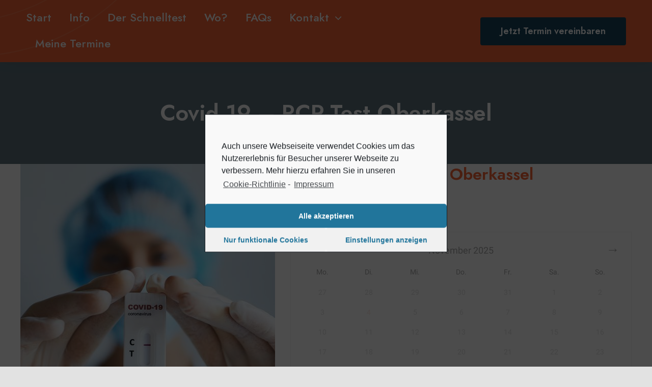

--- FILE ---
content_type: text/html; charset=UTF-8
request_url: http://schnelltest-c19.de/produkt/c19-pcr-kaiserswerth/
body_size: 23035
content:
<!DOCTYPE html><html
class="avada-html-layout-wide avada-html-header-position-top" lang="de" prefix="og: http://ogp.me/ns# fb: http://ogp.me/ns/fb#"><head><meta
http-equiv="X-UA-Compatible" content="IE=edge" /><meta
http-equiv="Content-Type" content="text/html; charset=utf-8"/><meta
name="viewport" content="width=device-width, initial-scale=1" /><meta
name='robots' content='index, follow, max-image-preview:large, max-snippet:-1, max-video-preview:-1' /><title>Covid 19 – PCR-Test Oberkassel - Corona Schnelltest Düsseldorf</title><link
rel="canonical" href="http://schnelltest-c19.de/produkt/c19-pcr-kaiserswerth/" /><meta
property="og:locale" content="de_DE" /><meta
property="og:type" content="article" /><meta
property="og:title" content="Covid 19 – PCR-Test Oberkassel - Corona Schnelltest Düsseldorf" /><meta
property="og:description" content="&nbsp; Das Ergebnis kann hier abgerufen werden: https://labor-duesseldorf.onlinebefunde.de Die Testkosten [&hellip;]" /><meta
property="og:url" content="http://schnelltest-c19.de/produkt/c19-pcr-kaiserswerth/" /><meta
property="og:site_name" content="Corona Schnelltest Düsseldorf" /><meta
property="article:publisher" content="https://www.facebook.com/coronaschnelltestduesseldorf" /><meta
property="article:modified_time" content="2022-12-12T09:49:20+00:00" /><meta
property="og:image" content="http://schnelltest-c19.de/wp-content/uploads/2020/11/schnelltest-c19.jpg" /><meta
property="og:image:width" content="916" /><meta
property="og:image:height" content="1200" /><meta
name="twitter:card" content="summary_large_image" /><meta
name="twitter:label1" content="Geschätzte Lesezeit"><meta
name="twitter:data1" content="1 Minute"> <script type="application/ld+json" class="yoast-schema-graph">{"@context":"https://schema.org","@graph":[{"@type":"WebSite","@id":"http://schnelltest-c19.de/#website","url":"http://schnelltest-c19.de/","name":"Corona Schnelltest D\u00fcsseldorf","description":"","potentialAction":[{"@type":"SearchAction","target":"http://schnelltest-c19.de/?s={search_term_string}","query-input":"required name=search_term_string"}],"inLanguage":"de"},{"@type":"ImageObject","@id":"http://schnelltest-c19.de/produkt/c19-pcr-kaiserswerth/#primaryimage","inLanguage":"de","url":"http://schnelltest-c19.de/wp-content/uploads/2020/11/schnelltest-c19.jpg","contentUrl":"http://schnelltest-c19.de/wp-content/uploads/2020/11/schnelltest-c19.jpg","width":916,"height":1200},{"@type":"WebPage","@id":"http://schnelltest-c19.de/produkt/c19-pcr-kaiserswerth/#webpage","url":"http://schnelltest-c19.de/produkt/c19-pcr-kaiserswerth/","name":"Covid 19 \u2013 PCR-Test Oberkassel - Corona Schnelltest D\u00fcsseldorf","isPartOf":{"@id":"http://schnelltest-c19.de/#website"},"primaryImageOfPage":{"@id":"http://schnelltest-c19.de/produkt/c19-pcr-kaiserswerth/#primaryimage"},"datePublished":"2021-04-03T12:42:47+00:00","dateModified":"2022-12-12T09:49:20+00:00","breadcrumb":{"@id":"http://schnelltest-c19.de/produkt/c19-pcr-kaiserswerth/#breadcrumb"},"inLanguage":"de","potentialAction":[{"@type":"ReadAction","target":["http://schnelltest-c19.de/produkt/c19-pcr-kaiserswerth/"]}]},{"@type":"BreadcrumbList","@id":"http://schnelltest-c19.de/produkt/c19-pcr-kaiserswerth/#breadcrumb","itemListElement":[{"@type":"ListItem","position":1,"item":{"@type":"WebPage","@id":"http://schnelltest-c19.de/","url":"http://schnelltest-c19.de/","name":"Startseite"}},{"@type":"ListItem","position":2,"item":{"@type":"WebPage","@id":"http://schnelltest-c19.de/shop/","url":"http://schnelltest-c19.de/shop/","name":"Shop"}},{"@type":"ListItem","position":3,"item":{"@id":"http://schnelltest-c19.de/produkt/c19-pcr-kaiserswerth/#webpage"}}]}]}</script> <link
rel='dns-prefetch' href='//s.w.org' /><link
rel="alternate" type="application/rss+xml" title="Corona Schnelltest Düsseldorf &raquo; Feed" href="http://schnelltest-c19.de/feed/" /><link
rel="alternate" type="application/rss+xml" title="Corona Schnelltest Düsseldorf &raquo; Kommentar-Feed" href="http://schnelltest-c19.de/comments/feed/" /><link
rel="shortcut icon" href="http://schnelltest-c19.de/wp-content/uploads/2020/08/logo@2x.png" type="image/x-icon" /><meta
property="og:title" content="Covid 19 – PCR-Test Oberkassel"/><meta
property="og:type" content="article"/><meta
property="og:url" content="http://schnelltest-c19.de/produkt/c19-pcr-kaiserswerth/"/><meta
property="og:site_name" content="Corona Schnelltest Düsseldorf"/><meta
property="og:description" content="&nbsp;Das Ergebnis kann hier abgerufen werden: https://labor-duesseldorf.onlinebefunde.de
Die Testkosten werden auch hier nicht von den Krankenkassen übernommen.
Der PCR-Schnelltest kostet 54,92 EUR und wird direkt vor Ort bargeldlos berechnet.
Dr. Schmitter und schnelltest C19 übernehmen keinerlei Haftung dafür, dass die Laboruntersuchungen bis zu einem bestimmten Datum und Uhrzeit durchgeführt werden und/oder"/><meta
property="og:image" content="http://schnelltest-c19.de/wp-content/uploads/2020/11/schnelltest-c19.jpg"/><style id='woocommerce-inline-inline-css' type='text/css'>.woocommerce form .form-row .required{visibility:visible}</style><link
rel='stylesheet' id='fusion-custom-icons-va-css'  href='http://schnelltest-c19.de/wp-content/uploads/fusion-icons/va-v1.2/style.css' type='text/css' media='all' /><link
rel='stylesheet' id='wpo_min-header-0-css'  href='http://schnelltest-c19.de/wp-content/cache/wpo-minify/1677062995/assets/wpo-minify-header-03e71f5b.min.css' type='text/css' media='all' />
<!--[if IE]><link
rel='stylesheet' id='avada-IE-css'  href='http://schnelltest-c19.de/wp-content/themes/Avada/assets/css/dynamic/ie.min.css' type='text/css' media='all' /><style id='avada-IE-inline-css' type='text/css'>.avada-select-parent .select-arrow{background-color:#fff}.select-arrow{background-color:#fff}</style><![endif]--><link
rel='stylesheet' id='wpo_min-header-2-css'  href='http://schnelltest-c19.de/wp-content/cache/wpo-minify/1677062995/assets/wpo-minify-header-7d4f361e.min.css' type='text/css' media='all' /> <script type='text/javascript' src='http://schnelltest-c19.de/wp-content/cache/wpo-minify/1677062995/assets/wpo-minify-header-84e60a2d.min.js' id='wpo_min-header-0-js'></script> <link
rel="https://api.w.org/" href="http://schnelltest-c19.de/wp-json/" /><link
rel="alternate" type="application/json" href="http://schnelltest-c19.de/wp-json/wp/v2/product/2030" /><link
rel="EditURI" type="application/rsd+xml" title="RSD" href="http://schnelltest-c19.de/xmlrpc.php?rsd" /><link
rel="wlwmanifest" type="application/wlwmanifest+xml" href="http://schnelltest-c19.de/wp-includes/wlwmanifest.xml" /><meta
name="generator" content="WordPress 5.7.14" /><meta
name="generator" content="WooCommerce 5.1.0" /><link
rel='shortlink' href='http://schnelltest-c19.de/?p=2030' /><link
rel="alternate" type="application/json+oembed" href="http://schnelltest-c19.de/wp-json/oembed/1.0/embed?url=http%3A%2F%2Fschnelltest-c19.de%2Fprodukt%2Fc19-pcr-kaiserswerth%2F" /><link
rel="alternate" type="text/xml+oembed" href="http://schnelltest-c19.de/wp-json/oembed/1.0/embed?url=http%3A%2F%2Fschnelltest-c19.de%2Fprodukt%2Fc19-pcr-kaiserswerth%2F&#038;format=xml" /><style type="text/css" id="css-fb-visibility">@media screen and (max-width:740px){body:not(.fusion-builder-ui-wireframe) .fusion-no-small-visibility{display:none!important}body:not(.fusion-builder-ui-wireframe) .sm-text-align-center{text-align:center!important}body:not(.fusion-builder-ui-wireframe) .sm-text-align-left{text-align:left!important}body:not(.fusion-builder-ui-wireframe) .sm-text-align-right{text-align:right!important}body:not(.fusion-builder-ui-wireframe) .sm-mx-auto{margin-left:auto!important;margin-right:auto!important}body:not(.fusion-builder-ui-wireframe) .sm-ml-auto{margin-left:auto!important}body:not(.fusion-builder-ui-wireframe) .sm-mr-auto{margin-right:auto!important}body:not(.fusion-builder-ui-wireframe) .fusion-absolute-position-small{position:absolute;top:auto;width:100%}}@media screen and (min-width:741px) and (max-width:740px){body:not(.fusion-builder-ui-wireframe) .fusion-no-medium-visibility{display:none!important}body:not(.fusion-builder-ui-wireframe) .md-text-align-center{text-align:center!important}body:not(.fusion-builder-ui-wireframe) .md-text-align-left{text-align:left!important}body:not(.fusion-builder-ui-wireframe) .md-text-align-right{text-align:right!important}body:not(.fusion-builder-ui-wireframe) .md-mx-auto{margin-left:auto!important;margin-right:auto!important}body:not(.fusion-builder-ui-wireframe) .md-ml-auto{margin-left:auto!important}body:not(.fusion-builder-ui-wireframe) .md-mr-auto{margin-right:auto!important}body:not(.fusion-builder-ui-wireframe) .fusion-absolute-position-medium{position:absolute;top:auto;width:100%}}@media screen and (min-width:741px){body:not(.fusion-builder-ui-wireframe) .fusion-no-large-visibility{display:none!important}body:not(.fusion-builder-ui-wireframe) .lg-text-align-center{text-align:center!important}body:not(.fusion-builder-ui-wireframe) .lg-text-align-left{text-align:left!important}body:not(.fusion-builder-ui-wireframe) .lg-text-align-right{text-align:right!important}body:not(.fusion-builder-ui-wireframe) .lg-mx-auto{margin-left:auto!important;margin-right:auto!important}body:not(.fusion-builder-ui-wireframe) .lg-ml-auto{margin-left:auto!important}body:not(.fusion-builder-ui-wireframe) .lg-mr-auto{margin-right:auto!important}body:not(.fusion-builder-ui-wireframe) .fusion-absolute-position-large{position:absolute;top:auto;width:100%}}</style><noscript><style>.woocommerce-product-gallery{opacity:1!important}</style></noscript><style type="text/css">.recentcomments a{display:inline!important;padding:0!important;margin:0!important}</style> <script type="text/javascript">var doc=document.documentElement;doc.setAttribute('data-useragent',navigator.userAgent)</script> </head><body
class="product-template-default single single-product postid-2030 theme-Avada woocommerce woocommerce-page woocommerce-no-js fusion-image-hovers fusion-pagination-sizing fusion-button_size-large fusion-button_type-flat fusion-button_span-no avada-image-rollover-circle-no avada-image-rollover-yes avada-image-rollover-direction-fade fusion-body ltr fusion-sticky-header no-tablet-sticky-header no-mobile-sticky-header no-mobile-slidingbar no-mobile-totop fusion-disable-outline woo-sale-badge-circle fusion-sub-menu-fade mobile-logo-pos-left layout-wide-mode avada-has-boxed-modal-shadow- layout-scroll-offset-full avada-has-zero-margin-offset-top fusion-top-header menu-text-align-center fusion-woo-product-design-classic fusion-woo-shop-page-columns-4 fusion-woo-related-columns-4 fusion-woo-archive-page-columns-3 avada-woo-one-page-checkout avada-has-woo-gallery-disabled mobile-menu-design-classic fusion-show-pagination-text fusion-header-layout-v3 avada-responsive avada-footer-fx-none avada-menu-highlight-style-bar fusion-search-form-clean fusion-main-menu-search-overlay fusion-avatar-circle avada-dropdown-styles avada-blog-layout-large avada-blog-archive-layout-grid avada-header-shadow-no avada-menu-icon-position-left avada-has-megamenu-shadow avada-has-mobile-menu-search avada-has-main-nav-search-icon avada-has-breadcrumb-mobile-hidden avada-has-titlebar-bar_and_content avada-header-border-color-full-transparent avada-has-transparent-timeline_color avada-has-pagination-width_height avada-flyout-menu-direction-fade avada-ec-views-v1" >
<a
class="skip-link screen-reader-text" href="#content">Zum Inhalt springen</a><div
id="boxed-wrapper"><div
class="fusion-sides-frame"></div><div
id="wrapper" class="fusion-wrapper"><div
id="home" style="position:relative;top:-1px;"></div><section
class="fusion-tb-header"><div
class="fusion-fullwidth fullwidth-box fusion-builder-row-1 fusion-flex-container fusion-parallax-none nonhundred-percent-fullwidth non-hundred-percent-height-scrolling fusion-no-small-visibility lazyload fusion-sticky-container fusion-custom-z-index" style="background-color: #f86635;background-position: left bottom;background-repeat: no-repeat;box-shadow:0px 5px 20px 0px rgba(91,45,0,0.06);border-width: 0px 0px 0px 0px;border-color:#e2e2e2;border-style:solid;-webkit-background-size:cover;-moz-background-size:cover;-o-background-size:cover;background-size:cover;" data-bg="http://schnelltest-c19.de/wp-content/uploads/2020/08/header-bg.svg" data-transition-offset="0" data-scroll-offset="0" data-sticky-small-visibility="1" data-sticky-medium-visibility="1" data-sticky-large-visibility="1" ><div
class="fusion-builder-row fusion-row fusion-flex-align-items-center" style="max-width:calc( 1200px + 0px );margin-left: calc(-0px / 2 );margin-right: calc(-0px / 2 );"><div
class="fusion-layout-column fusion_builder_column fusion-builder-column-0 fusion_builder_column_2_3 2_3 fusion-flex-column fusion-no-small-visibility fusion-no-medium-visibility"><div
class="fusion-column-wrapper fusion-flex-justify-content-flex-start fusion-content-layout-column fusion-content-nowrap" style="background-position:left top;background-repeat:no-repeat;-webkit-background-size:cover;-moz-background-size:cover;-o-background-size:cover;background-size:cover;padding: 0px 0px 0px 0px;"><nav
class="fusion-menu-element-wrapper direction-row mode-dropdown expand-method-hover submenu-mode-dropdown mobile-mode-collapse-to-button mobile-size-full-absolute icons-position-left dropdown-carets-yes has-active-border-bottom-yes has-active-border-left-no has-active-border-right-no mobile-trigger-fullwidth-off mobile-indent-on mobile-justify-left main-justify-left loading expand-right submenu-transition-opacity" aria-label="Menu" data-breakpoint="0" data-count="0" data-transition-type="center" data-transition-time="500"><button
type="button" class="avada-menu-mobile-menu-trigger no-text" onClick="fusionNavClickExpandBtn(this);" aria-expanded="false"><span
class="inner"><span
class="collapsed-nav-text"><span
class="screen-reader-text">Toggle Navigation</span></span><span
class="collapsed-nav-icon"><span
class="collapsed-nav-icon-open va-menu"></span><span
class="collapsed-nav-icon-close va-close"></span></span></span></button><style>.fusion-body .fusion-menu-element-wrapper[data-count="0"],.fusion-body .fusion-menu-element-wrapper[data-count="0"] .fusion-menu-element-list .menu-item>a{font-size:22px}.fusion-body .fusion-menu-element-wrapper[data-count="0"] .fusion-menu-element-list{font-family:"Jost";font-weight:500;min-height:0;transition-duration:500ms}.fusion-body .fusion-menu-element-wrapper[data-count="0"]>.avada-menu-mobile-menu-trigger{font-family:"Jost";font-weight:500;background-color:rgba(255,255,255,0);color:#fff;font-size:25px}.fusion-body .fusion-menu-element-wrapper[data-count="0"] .fusion-megamenu-wrapper .fusion-megamenu-holder .fusion-megamenu .fusion-megamenu-submenu .fusion-megamenu-title{font-family:"Jost";font-weight:500}.fusion-body .fusion-menu-element-wrapper[data-count="0"] [class*="fusion-icon-"],.fusion-body .fusion-menu-element-wrapper[data-count="0"] [class^="fusion-icon-"]{font-family:Jost!important}.fusion-body .fusion-menu-element-wrapper[data-count="0"] .fusion-menu-element-list>li{transition-duration:500ms;margin-left:calc(35px / 2);margin-right:calc(35px / 2)}.fusion-body .fusion-menu-element-wrapper[data-count="0"] .fusion-menu-element-list>li:not(.fusion-menu-item-button)>.background-default{transition-duration:500ms;border-bottom-width:2px}.fusion-body .fusion-menu-element-wrapper[data-count="0"] .fusion-menu-element-list>li:not(.fusion-menu-item-button)>.background-active{transition-duration:500ms;border-bottom-width:2px;border-color:#fff}.fusion-body .fusion-menu-element-wrapper[data-count="0"] .fusion-menu-element-list .menu-item a,.fusion-body .fusion-menu-element-wrapper[data-count="0"] .fusion-menu-element-list ul:not(.fusion-megamenu)>li:not(.fusion-menu-item-button),.fusion-body .fusion-menu-element-wrapper[data-count="0"] .fusion-overlay-search,.fusion-body .fusion-menu-element-wrapper[data-count="0"].expand-method-click.direction-row>ul>li>.fusion-open-nav-submenu,.fusion-body .fusion-menu-element-wrapper[data-count="0"]:not(.submenu-mode-flyout) .fusion-menu-element-list li:not(.fusion-mega-menu) .sub-menu,.fusion-body .fusion-menu-element-wrapper[data-count="0"]:not(.submenu-mode-flyout) .fusion-menu-element-list .fusion-megamenu-wrapper,.fusion-body .fusion-menu-element-wrapper[data-count="0"] .avada-menu-mobile-menu-trigger .collapsed-nav-icon-open,.fusion-body .fusion-menu-element-wrapper[data-count="0"] .avada-menu-mobile-menu-trigger .collapsed-nav-icon-close{transition-duration:500ms}.fusion-body .fusion-menu-element-wrapper[data-count="0"] .fusion-menu-element-list>li:not(.fusion-menu-item-button)>a,.fusion-body .fusion-menu-element-wrapper[data-count="0"] .fusion-menu-element-list>li:not(.fusion-menu-item-button) .fusion-widget-cart>a{padding-top:calc(5px + 0px);padding-bottom:calc(5px + 2px)}.fusion-body .fusion-menu-element-wrapper[data-count="0"] .fusion-menu-element-list>li:not(.fusion-menu-item-button):focus-within>a{padding-top:calc(5px + 0px)}.fusion-body .fusion-menu-element-wrapper[data-count="0"] .fusion-menu-element-list>li:not(.fusion-menu-item-button)>.fusion-open-nav-submenu,.fusion-body .fusion-menu-element-wrapper[data-count="0"] .fusion-menu-element-list>li:not(.fusion-menu-item-button):hover>a,.fusion-body .fusion-menu-element-wrapper[data-count="0"] .fusion-menu-element-list>li:not(.fusion-menu-item-button).hover>a,.fusion-body .fusion-menu-element-wrapper[data-count="0"] .fusion-menu-element-list>li:not(.fusion-menu-item-button):focus>a,.fusion-body .fusion-menu-element-wrapper[data-count="0"] .fusion-menu-element-list>li:not(.fusion-menu-item-button):active>a,.fusion-body .fusion-menu-element-wrapper[data-count="0"] .fusion-menu-element-list>li:not(.fusion-menu-item-button).current-menu-item>a{padding-top:calc(5px + 0px)}.fusion-body .fusion-menu-element-wrapper[data-count="0"] .fusion-menu-element-list>li:not(.fusion-menu-item-button).current-menu-ancestor>a{padding-top:calc(5px + 0px)}.fusion-body .fusion-menu-element-wrapper[data-count="0"] .fusion-menu-element-list>li:not(.fusion-menu-item-button).current-menu-parent>a{padding-top:calc(5px + 0px)}.fusion-body .fusion-menu-element-wrapper[data-count="0"] .fusion-menu-element-list>li:not(.fusion-menu-item-button).expanded>a{padding-top:calc(5px + 0px)}.fusion-body .fusion-menu-element-wrapper[data-count="0"] .fusion-menu-element-list>li:not(.fusion-menu-item-button):hover>.fusion-open-nav-submenu{padding-top:calc(5px + 0px)}.fusion-body .fusion-menu-element-wrapper[data-count="0"] .fusion-menu-element-list>li:not(.fusion-menu-item-button).hover>.fusion-open-nav-submenu{padding-top:calc(5px + 0px)}.fusion-body .fusion-menu-element-wrapper[data-count="0"] .fusion-menu-element-list>li:not(.fusion-menu-item-button):focus>.fusion-open-nav-submenu{padding-top:calc(5px + 0px)}.fusion-body .fusion-menu-element-wrapper[data-count="0"] .fusion-menu-element-list>li:not(.fusion-menu-item-button):active>.fusion-open-nav-submenu{padding-top:calc(5px + 0px)}.fusion-body .fusion-menu-element-wrapper[data-count="0"] .fusion-menu-element-list>li:not(.fusion-menu-item-button):focus-within>.fusion-open-nav-submenu{padding-top:calc(5px + 0px)}.fusion-body .fusion-menu-element-wrapper[data-count="0"] .fusion-menu-element-list>li:not(.fusion-menu-item-button).current-menu-item>.fusion-open-nav-submenu{padding-top:calc(5px + 0px)}.fusion-body .fusion-menu-element-wrapper[data-count="0"] .fusion-menu-element-list>li:not(.fusion-menu-item-button).current-menu-ancestor>.fusion-open-nav-submenu{padding-top:calc(5px + 0px)}.fusion-body .fusion-menu-element-wrapper[data-count="0"] .fusion-menu-element-list>li:not(.fusion-menu-item-button).current-menu-parent>.fusion-open-nav-submenu{padding-top:calc(5px + 0px)}.fusion-body .fusion-menu-element-wrapper[data-count="0"] .fusion-menu-element-list>li:not(.fusion-menu-item-button).expanded>.fusion-open-nav-submenu{padding-top:calc(5px + 0px)}.fusion-body .fusion-menu-element-wrapper[data-count="0"] .fusion-menu-element-list>li:not(.fusion-menu-item-button):not(.menu-item-has-children):focus-within>a{padding-bottom:calc(5px + 2px)}.fusion-body .fusion-menu-element-wrapper[data-count="0"] .fusion-menu-element-list>li:not(.fusion-menu-item-button):not(.menu-item-has-children):hover>a,.fusion-body .fusion-menu-element-wrapper[data-count="0"] .fusion-menu-element-list>li:not(.fusion-menu-item-button):not(.menu-item-has-children).hover>a,.fusion-body .fusion-menu-element-wrapper[data-count="0"] .fusion-menu-element-list>li:not(.fusion-menu-item-button):not(.menu-item-has-children):focus>a,.fusion-body .fusion-menu-element-wrapper[data-count="0"] .fusion-menu-element-list>li:not(.fusion-menu-item-button):not(.menu-item-has-children):active>a,.fusion-body .fusion-menu-element-wrapper[data-count="0"] .fusion-menu-element-list>li:not(.fusion-menu-item-button):not(.menu-item-has-children).current-menu-item>a{padding-bottom:calc(5px + 2px)}.fusion-body .fusion-menu-element-wrapper[data-count="0"] .fusion-menu-element-list>li:not(.fusion-menu-item-button):not(.menu-item-has-children).current-menu-ancestor>a{padding-bottom:calc(5px + 2px)}.fusion-body .fusion-menu-element-wrapper[data-count="0"] .fusion-menu-element-list>li:not(.fusion-menu-item-button):not(.menu-item-has-children).current-menu-parent>a{padding-bottom:calc(5px + 2px)}.fusion-body .fusion-menu-element-wrapper[data-count="0"] .fusion-menu-element-list>li:not(.fusion-menu-item-button):not(.menu-item-has-children).expanded>a{padding-bottom:calc(5px + 2px)}.fusion-body .fusion-menu-element-wrapper[data-count="0"] .fusion-menu-form-inline,.fusion-body .fusion-menu-element-wrapper[data-count="0"] .custom-menu-search-overlay~.fusion-overlay-search{padding-top:5px}.fusion-body .fusion-menu-element-wrapper[data-count="0"]:not(.collapse-enabled) .fusion-menu-element-list .custom-menu-search-overlay .fusion-overlay-search,.fusion-body .fusion-menu-element-wrapper[data-count="0"]:not(.collapse-enabled) .fusion-menu-element-list .fusion-menu-form-inline{padding-top:5px;padding-bottom:5px}.fusion-body .fusion-menu-element-wrapper[data-count="0"]:not(.collapse-enabled) .fusion-menu-element-list>li:not(.fusion-menu-item-button)>.fusion-open-nav-submenu{padding-bottom:5px;color:#ffffff!important}.fusion-body .fusion-menu-element-wrapper[data-count="0"]:not(.collapse-enabled) .fusion-menu-form-inline,.fusion-body .fusion-menu-element-wrapper[data-count="0"]:not(.collapse-enabled) .custom-menu-search-overlay~.fusion-overlay-search{padding-bottom:5px}.fusion-body .fusion-menu-element-wrapper[data-count="0"] .fusion-overlay-search .fusion-close-search:before,.fusion-body .fusion-menu-element-wrapper[data-count="0"] .fusion-overlay-search .fusion-close-search:after{background:#fff}.fusion-body .fusion-menu-element-wrapper[data-count="0"]:not(.collapse-enabled):not(.submenu-mode-flyout) .fusion-menu-element-list .fusion-megamenu-wrapper,.fusion-body .fusion-menu-element-wrapper[data-count="0"].direction-row:not(.collapse-enabled):not(.submenu-mode-flyout) .fusion-menu-element-list>li>ul.sub-menu:not(.fusion-megamenu){margin-top:10px!important}.fusion-body .fusion-menu-element-wrapper[data-count="0"].expand-method-hover.direction-row .fusion-menu-element-list>li:hover:before,.fusion-body .fusion-menu-element-wrapper[data-count="0"].expand-method-hover.direction-row .fusion-menu-element-list>li.hover:before,.fusion-body .fusion-menu-element-wrapper[data-count="0"].expand-method-hover.direction-row .fusion-menu-element-list>li:focus:before,.fusion-body .fusion-menu-element-wrapper[data-count="0"].expand-method-hover.direction-row .fusion-menu-element-list>li:active:before{bottom:calc(0px - 10px);height:10px}.fusion-body .fusion-menu-element-wrapper[data-count="0"].expand-method-hover.direction-row .fusion-menu-element-list>li:focus-within:before{bottom:calc(0px - 10px);height:10px}.fusion-body .fusion-menu-element-wrapper[data-count="0"] .fusion-menu-element-list .sub-menu>li:first-child{border-top-left-radius:6px;border-top-right-radius:6px}.fusion-body .fusion-menu-element-wrapper[data-count="0"] .fusion-menu-element-list .sub-menu,.fusion-body .fusion-menu-element-wrapper[data-count="0"] .custom-menu-search-dropdown .fusion-menu-searchform-dropdown .fusion-search-form-content,.fusion-body .fusion-menu-element-wrapper[data-count="0"] .fusion-megamenu-wrapper{border-top-left-radius:6px;border-top-right-radius:6px;border-bottom-left-radius:6px;border-bottom-right-radius:6px}.fusion-body .fusion-menu-element-wrapper[data-count="0"] .fusion-menu-element-list .sub-menu>li:last-child{border-bottom-left-radius:6px;border-bottom-right-radius:6px}.fusion-body .fusion-menu-element-wrapper[data-count="0"] .fusion-menu-element-list .sub-menu>li,.fusion-body .fusion-menu-element-wrapper[data-count="0"] .fusion-menu-element-list .sub-menu li a{font-family:inherit;font-weight:400}.fusion-body .fusion-menu-element-wrapper[data-count="0"] .fusion-menu-element-list ul:not(.fusion-megamenu)>li:not(.fusion-menu-item-button)>a{color:#000545!important}.fusion-body .fusion-menu-element-wrapper[data-count="0"] .fusion-megamenu-wrapper .fusion-megamenu-holder .fusion-megamenu .fusion-megamenu-submenu .fusion-megamenu-title a,.fusion-body .fusion-menu-element-wrapper[data-count="0"] .fusion-megamenu-wrapper .fusion-megamenu-holder .fusion-megamenu .fusion-megamenu-submenu .fusion-megamenu-icon,.fusion-body .fusion-menu-element-wrapper[data-count="0"] .fusion-megamenu-wrapper .fusion-megamenu-holder .fusion-megamenu .fusion-megamenu-submenu .fusion-megamenu-widgets-container .widget_text .textwidget,.fusion-body .fusion-menu-element-wrapper[data-count="0"] .fusion-menu-cart-checkout a:before,.fusion-body .fusion-menu-element-wrapper[data-count="0"] .fusion-menu-cart-items a,.fusion-body .fusion-menu-element-wrapper[data-count="0"] ul .fusion-menu-login-box-register,.fusion-body .fusion-menu-element-wrapper[data-count="0"] ul .fusion-menu-cart-checkout a:before{color:#000545}.fusion-body .fusion-menu-element-wrapper[data-count="0"] .fusion-menu-element-list ul:not(.fusion-megamenu):not(.fusion-menu-searchform-dropdown)>li:not(.fusion-menu-item-button):focus-within{background-color:#f86635}.fusion-body .fusion-menu-element-wrapper[data-count="0"] .fusion-menu-element-list ul:not(.fusion-megamenu):not(.fusion-menu-searchform-dropdown)>li:not(.fusion-menu-item-button):hover,.fusion-body .fusion-menu-element-wrapper[data-count="0"] .fusion-menu-element-list ul:not(.fusion-megamenu):not(.fusion-menu-searchform-dropdown)>li:not(.fusion-menu-item-button):focus,.fusion-body .fusion-menu-element-wrapper[data-count="0"] .fusion-menu-element-list ul:not(.fusion-megamenu):not(.fusion-menu-searchform-dropdown)>li:not(.fusion-menu-item-button).expanded{background-color:#f86635}.fusion-body .fusion-menu-element-wrapper[data-count="0"] .fusion-menu-element-list ul:not(.fusion-megamenu)>li.current-menu-item:not(.fusion-menu-item-button){background-color:#f86635}.fusion-body .fusion-menu-element-wrapper[data-count="0"] .fusion-menu-element-list ul:not(.fusion-megamenu)>li.current-menu-parent:not(.fusion-menu-item-button){background-color:#f86635}.fusion-body .fusion-menu-element-wrapper[data-count="0"] .fusion-menu-element-list ul:not(.fusion-megamenu)>li.current-menu-ancestor:not(.fusion-menu-item-button){background-color:#f86635}.fusion-body .fusion-menu-element-wrapper[data-count="0"] .fusion-menu-element-list ul:not(.fusion-megamenu)>li.current_page_item:not(.fusion-menu-item-button){background-color:#f86635}.fusion-body .fusion-menu-element-wrapper[data-count="0"] .fusion-megamenu-wrapper .fusion-megamenu-submenu>a:focus-within{background-color:#f86635;color:#ffffff!important}.fusion-body .fusion-menu-element-wrapper[data-count="0"] .fusion-megamenu-wrapper .fusion-megamenu-submenu>a:hover,.fusion-body .fusion-menu-element-wrapper[data-count="0"] .fusion-megamenu-wrapper .fusion-megamenu-submenu>a.hover,.fusion-body .fusion-menu-element-wrapper[data-count="0"] .fusion-megamenu-wrapper .fusion-megamenu-submenu>a:focus,.fusion-body .fusion-menu-element-wrapper[data-count="0"] .fusion-megamenu-wrapper .fusion-megamenu-submenu>a:active,.fusion-body .fusion-menu-element-wrapper[data-count="0"] .fusion-megamenu-wrapper .fusion-megamenu-submenu>a:hover>.fusion-open-nav-submenu{background-color:#f86635;color:#ffffff!important}.fusion-body .fusion-menu-element-wrapper[data-count="0"] .fusion-megamenu-wrapper .fusion-megamenu-submenu>a.hover>.fusion-open-nav-submenu{background-color:#f86635;color:#ffffff!important}.fusion-body .fusion-menu-element-wrapper[data-count="0"] .fusion-megamenu-wrapper .fusion-megamenu-submenu>a:focus>.fusion-open-nav-submenu{background-color:#f86635;color:#ffffff!important}.fusion-body .fusion-menu-element-wrapper[data-count="0"] .fusion-megamenu-wrapper .fusion-megamenu-submenu>a:active>.fusion-open-nav-submenu{background-color:#f86635;color:#ffffff!important}.fusion-body .fusion-menu-element-wrapper[data-count="0"] .fusion-megamenu-wrapper .fusion-megamenu-submenu>a:focus-within>.fusion-open-nav-submenu{background-color:#f86635;color:#ffffff!important}.fusion-body .fusion-menu-element-wrapper[data-count="0"].submenu-mode-dropdown li ul.fusion-megamenu li.menu-item-has-children .sub-menu li.menu-item-has-children:focus-within .fusion-open-nav-submenu{background-color:#f86635;color:#ffffff!important}.fusion-body .fusion-menu-element-wrapper[data-count="0"].submenu-mode-dropdown li ul.fusion-megamenu li.menu-item-has-children .sub-menu li.menu-item-has-children .fusion-background-highlight:hover .fusion-open-nav-submenu{background-color:#f86635}.fusion-body .fusion-menu-element-wrapper[data-count="0"].submenu-mode-dropdown li ul.fusion-megamenu li.menu-item-has-children .sub-menu li.menu-item-has-children:focus-within>.fusion-background-highlight{background-color:#f86635}.fusion-body .fusion-menu-element-wrapper[data-count="0"].submenu-mode-dropdown li ul.fusion-megamenu li.menu-item-has-children .sub-menu li.menu-item-has-children .fusion-background-highlight:hover{background-color:#f86635}.fusion-body .fusion-menu-element-wrapper[data-count="0"] .fusion-menu-element-list ul:not(.fusion-megamenu)>li:focus-within>a{color:#ffffff!important}.fusion-body .fusion-menu-element-wrapper[data-count="0"]:not(.collapse-enabled) .fusion-menu-element-list>li:not(.fusion-menu-item-button)>a,.fusion-body .fusion-menu-element-wrapper[data-count="0"] .fusion-menu-element-list ul:not(.fusion-megamenu)>li:hover>a,.fusion-body .fusion-menu-element-wrapper[data-count="0"] .fusion-menu-element-list ul:not(.fusion-megamenu)>li.hover>a,.fusion-body .fusion-menu-element-wrapper[data-count="0"] .fusion-menu-element-list ul:not(.fusion-megamenu)>li:focus>a,.fusion-body .fusion-menu-element-wrapper[data-count="0"] .fusion-menu-element-list ul:not(.fusion-megamenu)>li.expanded>a{color:#ffffff!important}.fusion-body .fusion-menu-element-wrapper[data-count="0"] .fusion-menu-element-list ul:not(.fusion-megamenu)>li:not(.fusion-menu-item-button).current-menu-item>a{color:#ffffff!important}.fusion-body .fusion-menu-element-wrapper[data-count="0"] .fusion-menu-element-list ul:not(.fusion-megamenu)>li:not(.fusion-menu-item-button).current-menu-ancestor>a{color:#ffffff!important}.fusion-body .fusion-menu-element-wrapper[data-count="0"] .fusion-menu-element-list ul:not(.fusion-megamenu)>li:not(.fusion-menu-item-button).current-menu-parent>a{color:#ffffff!important}.fusion-body .fusion-menu-element-wrapper[data-count="0"] .fusion-menu-element-list ul:not(.fusion-megamenu)>li:hover>a .fusion-button{color:#ffffff!important}.fusion-body .fusion-menu-element-wrapper[data-count="0"] .fusion-menu-element-list ul:not(.fusion-megamenu)>li.hover>a .fusion-button{color:#ffffff!important}.fusion-body .fusion-menu-element-wrapper[data-count="0"] .fusion-menu-element-list ul:not(.fusion-megamenu)>li:focus>a .fusion-button{color:#ffffff!important}.fusion-body .fusion-menu-element-wrapper[data-count="0"] .fusion-menu-element-list ul:not(.fusion-megamenu)>li:focus-within>a .fusion-button{color:#ffffff!important}.fusion-body .fusion-menu-element-wrapper[data-count="0"] .fusion-menu-element-list ul:not(.fusion-megamenu)>li.expanded>a .fusion-button{color:#ffffff!important}.fusion-body .fusion-menu-element-wrapper[data-count="0"] .fusion-menu-element-list ul:not(.fusion-megamenu)>li.current-menu-item>a .fusion-button{color:#ffffff!important}.fusion-body .fusion-menu-element-wrapper[data-count="0"] .fusion-menu-element-list ul:not(.fusion-megamenu)>li.current-menu-ancestor>a .fusion-button{color:#ffffff!important}.fusion-body .fusion-menu-element-wrapper[data-count="0"] .fusion-menu-element-list ul:not(.fusion-megamenu)>li.current-menu-parent>a .fusion-button{color:#ffffff!important}.fusion-body .fusion-menu-element-wrapper[data-count="0"] .fusion-menu-element-list ul:not(.fusion-megamenu)>li:hover>.fusion-open-nav-submenu{color:#ffffff!important}.fusion-body .fusion-menu-element-wrapper[data-count="0"] .fusion-menu-element-list ul:not(.fusion-megamenu)>li.hover>.fusion-open-nav-submenu{color:#ffffff!important}.fusion-body .fusion-menu-element-wrapper[data-count="0"] .fusion-menu-element-list ul:not(.fusion-megamenu)>li:focus>.fusion-open-nav-submenu{color:#ffffff!important}.fusion-body .fusion-menu-element-wrapper[data-count="0"] .fusion-menu-element-list ul:not(.fusion-megamenu)>li:focus-within>.fusion-open-nav-submenu{color:#ffffff!important}.fusion-body .fusion-menu-element-wrapper[data-count="0"] .fusion-menu-element-list ul:not(.fusion-megamenu)>li.expanded>.fusion-open-nav-submenu{color:#ffffff!important}.fusion-body .fusion-menu-element-wrapper[data-count="0"] .fusion-menu-element-list ul:not(.fusion-megamenu)>li.current-menu-item>.fusion-open-nav-submenu{color:#ffffff!important}.fusion-body .fusion-menu-element-wrapper[data-count="0"] .fusion-menu-element-list ul:not(.fusion-megamenu)>li.current-menu-ancestor>.fusion-open-nav-submenu{color:#ffffff!important}.fusion-body .fusion-menu-element-wrapper[data-count="0"] .fusion-menu-element-list ul:not(.fusion-megamenu)>li.current-menu-parent>.fusion-open-nav-submenu{color:#ffffff!important}.fusion-body .fusion-menu-element-wrapper[data-count="0"] li ul.fusion-megamenu li.menu-item-has-children .sub-menu li.menu-item-has-children .fusion-background-highlight:hover .fusion-open-nav-submenu{color:#ffffff!important}.fusion-body .fusion-menu-element-wrapper[data-count="0"] li ul.fusion-megamenu li.menu-item-has-children .sub-menu li.menu-item-has-children:focus-within>.fusion-background-highlight{color:#ffffff!important}.fusion-body .fusion-menu-element-wrapper[data-count="0"] li ul.fusion-megamenu li.menu-item-has-children .sub-menu li.menu-item-has-children .fusion-background-highlight:hover{color:#ffffff!important}.fusion-body .fusion-menu-element-wrapper[data-count="0"] .fusion-menu-cart-checkout:hover .fusion-menu-cart-link a{color:#ffffff!important}.fusion-body .fusion-menu-element-wrapper[data-count="0"] .fusion-menu-cart-checkout:hover .fusion-menu-cart-checkout-link a{color:#ffffff!important}.fusion-body .fusion-menu-element-wrapper[data-count="0"] .fusion-menu-cart-checkout:hover .fusion-menu-cart-link a:before{color:#ffffff!important}.fusion-body .fusion-menu-element-wrapper[data-count="0"] .fusion-menu-cart-checkout:hover .fusion-menu-cart-checkout-link a:before{color:#ffffff!important}.fusion-body .fusion-menu-element-wrapper[data-count="0"]:not(.collapse-enabled) .fusion-menu-element-list ul:not(.fusion-megamenu)>li{border-bottom-color:rgba(13,18,103,.08)}.fusion-body .fusion-menu-element-wrapper[data-count="0"] .fusion-megamenu-wrapper .fusion-megamenu-holder .fusion-megamenu .fusion-megamenu-submenu,.fusion-body .fusion-menu-element-wrapper[data-count="0"] .fusion-megamenu-wrapper .fusion-megamenu-submenu .fusion-megamenu-border{border-color:rgba(13,18,103,.08)}.fusion-body .fusion-menu-element-wrapper[data-count="0"] .fusion-megamenu-wrapper li .fusion-megamenu-title-disabled{color:rgba(13,18,103,.08)}.fusion-body .fusion-menu-element-wrapper[data-count="0"]:not(.collapse-enabled) .fusion-megamenu-wrapper .fusion-megamenu-submenu>a:focus-within{font-size:17px}.fusion-body .fusion-menu-element-wrapper[data-count="0"]:not(.collapse-enabled) .fusion-menu-element-list ul:not(.fusion-megamenu) a,.fusion-body .fusion-menu-element-wrapper[data-count="0"]:not(.collapse-enabled) .fusion-megamenu-wrapper li .fusion-megamenu-title-disabled,.fusion-body .fusion-menu-element-wrapper[data-count="0"]:not(.collapse-enabled) .fusion-megamenu-wrapper .fusion-megamenu-submenu>a,.fusion-body .fusion-menu-element-wrapper[data-count="0"]:not(.collapse-enabled) .fusion-megamenu-wrapper .fusion-megamenu-submenu>a.hover,.fusion-body .fusion-menu-element-wrapper[data-count="0"]:not(.collapse-enabled) .fusion-megamenu-wrapper .fusion-megamenu-submenu>a:hover,.fusion-body .fusion-menu-element-wrapper[data-count="0"]:not(.collapse-enabled) .fusion-megamenu-wrapper .fusion-megamenu-submenu>a:focus,.fusion-body .fusion-menu-element-wrapper[data-count="0"]:not(.collapse-enabled) .fusion-megamenu-wrapper .fusion-megamenu-submenu>a:active,.fusion-body .fusion-menu-element-wrapper[data-count="0"]:not(.collapse-enabled) .fusion-megamenu-wrapper .fusion-megamenu-holder .fusion-megamenu .fusion-megamenu-submenu{font-size:17px}.fusion-body .fusion-menu-element-wrapper[data-count="0"]:not(.collapse-enabled) .fusion-menu-element-list>li.menu-item:focus-within>a .fusion-megamenu-icon{color:#000}.fusion-body .fusion-menu-element-wrapper[data-count="0"]:not(.collapse-enabled) .fusion-menu-element-list>li.menu-item:hover>a .fusion-megamenu-icon,.fusion-body .fusion-menu-element-wrapper[data-count="0"]:not(.collapse-enabled) .fusion-menu-element-list>li.menu-item.hover>a .fusion-megamenu-icon,.fusion-body .fusion-menu-element-wrapper[data-count="0"]:not(.collapse-enabled) .fusion-menu-element-list>li.menu-item:focus>a .fusion-megamenu-icon,.fusion-body .fusion-menu-element-wrapper[data-count="0"]:not(.collapse-enabled) .fusion-menu-element-list>li.menu-item:active>a .fusion-megamenu-icon,.fusion-body .fusion-menu-element-wrapper[data-count="0"]:not(.collapse-enabled) .fusion-menu-element-list>li.menu-item.current-menu-item>a .fusion-megamenu-icon{color:#000}.fusion-body .fusion-menu-element-wrapper[data-count="0"]:not(.collapse-enabled) .fusion-menu-element-list>li.menu-item.current-menu-ancestor>a .fusion-megamenu-icon{color:#000}.fusion-body .fusion-menu-element-wrapper[data-count="0"]:not(.collapse-enabled) .fusion-menu-element-list>li.menu-item.current-menu-parent>a .fusion-megamenu-icon{color:#000}.fusion-body .fusion-menu-element-wrapper[data-count="0"]:not(.collapse-enabled) .fusion-menu-element-list>li.menu-item.expanded>a .fusion-megamenu-icon{color:#000}.fusion-body .fusion-menu-element-wrapper[data-count="0"] .custom-menu-search-dropdown:hover .fusion-main-menu-icon,.fusion-body .fusion-menu-element-wrapper[data-count="0"] .custom-menu-search-overlay:hover .fusion-menu-icon-search.trigger-overlay,.fusion-body .fusion-menu-element-wrapper[data-count="0"] .custom-menu-search-overlay:hover~.fusion-overlay-search{color:#000000!important}.fusion-body .fusion-menu-element-wrapper[data-count="0"]:not(.collapse-enabled) .fusion-menu-element-list ul,.fusion-body .fusion-menu-element-wrapper[data-count="0"]:not(.collapse-enabled) .fusion-menu-element-list .fusion-megamenu-wrapper,.fusion-body .fusion-menu-element-wrapper[data-count="0"]:not(.collapse-enabled) .custom-menu-search-dropdown .fusion-menu-searchform-dropdown .fusion-search-form-content{box-shadow:0 3px 10px 0 rgba(0,0,0,.03);}</style><ul
id="menu-sub" class="fusion-menu fusion-custom-menu fusion-menu-element-list"><li
id="menu-item-1228"  class="menu-item menu-item-type-custom menu-item-object-custom menu-item-home menu-item-1228"  data-item-id="1228"><span
class="background-default transition-center"></span><span
class="background-active transition-center"></span><a
href="http://schnelltest-c19.de" class="fusion-background-highlight"><span
class="menu-text">Start</span></a></li><li
id="menu-item-1231"  class="menu-item menu-item-type-custom menu-item-object-custom menu-item-home menu-item-1231"  data-item-id="1231"><span
class="background-default transition-center"></span><span
class="background-active transition-center"></span><a
href="http://schnelltest-c19.de/#schritte" class="fusion-background-highlight"><span
class="menu-text">Info</span></a></li><li
id="menu-item-1232"  class="menu-item menu-item-type-custom menu-item-object-custom menu-item-home menu-item-1232"  data-item-id="1232"><span
class="background-default transition-center"></span><span
class="background-active transition-center"></span><a
href="http://schnelltest-c19.de/#schnelltest" class="fusion-background-highlight"><span
class="menu-text">Der Schnelltest</span></a></li><li
id="menu-item-1233"  class="menu-item menu-item-type-custom menu-item-object-custom menu-item-home menu-item-1233"  data-item-id="1233"><span
class="background-default transition-center"></span><span
class="background-active transition-center"></span><a
href="http://schnelltest-c19.de/#duesseldorf" class="fusion-background-highlight"><span
class="menu-text">Wo?</span></a></li><li
id="menu-item-1229"  class="menu-item menu-item-type-custom menu-item-object-custom menu-item-home menu-item-1229"  data-item-id="1229"><span
class="background-default transition-center"></span><span
class="background-active transition-center"></span><a
href="http://schnelltest-c19.de/#faqs" class="fusion-background-highlight"><span
class="menu-text">FAQs</span></a></li><li
id="menu-item-1234"  class="menu-item menu-item-type-custom menu-item-object-custom menu-item-has-children menu-item-1234 fusion-dropdown-menu"  data-item-id="1234"><span
class="background-default transition-center"></span><span
class="background-active transition-center"></span><a
href="#" class="fusion-background-highlight"><span
class="menu-text">Kontakt</span><span
class="fusion-open-nav-submenu"></span></a><button
type="button" aria-label="Open submenu of Kontakt" aria-expanded="false" class="fusion-open-nav-submenu fusion-open-nav-submenu-on-click" onclick="fusionNavClickExpandSubmenuBtn(this);"></button><ul
class="sub-menu"><li
id="menu-item-1235"  class="menu-item menu-item-type-post_type menu-item-object-page menu-item-privacy-policy menu-item-1235 fusion-dropdown-submenu" ><span
class="background-default transition-center"></span><span
class="background-active transition-center"></span><a
href="http://schnelltest-c19.de/impressum/" class="fusion-background-highlight"><span>Impressum</span></a></li><li
id="menu-item-1237"  class="menu-item menu-item-type-post_type menu-item-object-page menu-item-privacy-policy menu-item-1237 fusion-dropdown-submenu" ><span
class="background-default transition-center"></span><span
class="background-active transition-center"></span><a
href="http://schnelltest-c19.de/impressum/" class="fusion-background-highlight"><span>Datenschutzerklärung</span></a></li><li
id="menu-item-1236"  class="menu-item menu-item-type-post_type menu-item-object-page menu-item-1236 fusion-dropdown-submenu" ><span
class="background-default transition-center"></span><span
class="background-active transition-center"></span><a
href="http://schnelltest-c19.de/cookie-richtlinie-eu/" class="fusion-background-highlight"><span>Cookie-Richtlinie (EU)</span></a></li></ul></li><li
id="menu-item-2235"  class="menu-item menu-item-type-post_type menu-item-object-page menu-item-2235"  data-item-id="2235"><span
class="background-default transition-center"></span><span
class="background-active transition-center"></span><a
href="http://schnelltest-c19.de/mein-konto/" class="fusion-background-highlight"><span
class="menu-text">Meine Termine</span></a></li></ul></nav></div></div><style type="text/css">.fusion-body .fusion-builder-column-0{width:66.666666666667%!important;margin-top:0;margin-bottom:0}.fusion-builder-column-0>.fusion-column-wrapper{padding-top:0px!important;padding-right:0px!important;margin-right:0;padding-bottom:0px!important;padding-left:0px!important;margin-left:0}@media only screen and (max-width:740px){.fusion-body .fusion-builder-column-0{width:14%!important;order:2}.fusion-builder-column-0>.fusion-column-wrapper{margin-right:0;margin-left:40px}}@media only screen and (max-width:740px){.fusion-body .fusion-builder-column-0{width:50%!important;order:1}.fusion-builder-column-0>.fusion-column-wrapper{margin-right:0;margin-left:40px}}</style><div
class="fusion-layout-column fusion_builder_column fusion-builder-column-1 fusion_builder_column_1_3 1_3 fusion-flex-column fusion-no-small-visibility"><div
class="fusion-column-wrapper fusion-flex-justify-content-flex-end fusion-content-layout-row" style="background-position:left top;background-repeat:no-repeat;-webkit-background-size:cover;-moz-background-size:cover;-o-background-size:cover;background-size:cover;padding: 0px 0px 0px 0px;"><div ><style type="text/css">.fusion-button.button-1 .fusion-button-text,.fusion-button.button-1 i{color:#fff}.fusion-button.button-1 .fusion-button-icon-divider{border-color:#fff}.fusion-button.button-1:hover .fusion-button-text,.fusion-button.button-1:hover i,.fusion-button.button-1:focus .fusion-button-text,.fusion-button.button-1:focus i,.fusion-button.button-1:active .fusion-button-text,.fusion-button.button-1:active{color:#607d8b}.fusion-button.button-1:hover .fusion-button-icon-divider,.fusion-button.button-1:hover .fusion-button-icon-divider,.fusion-button.button-1:active .fusion-button-icon-divider{border-color:#607d8b}.fusion-button.button-1:hover,.fusion-button.button-1:focus,.fusion-button.button-1:active{border-color:#fff}.fusion-button.button-1{border-color:#fff;border-radius:4px}.fusion-button.button-1{background:#16425b}.fusion-button.button-1:hover,.button-1:focus,.fusion-button.button-1:active{background:#fff}</style><a
class="fusion-button button-flat button-xlarge button-custom button-1 fusion-button-default-span fusion-button-default-type" target="_self" href="http://schnelltest-c19.de/terminauswahl/"><span
class="fusion-button-text">Jetzt Termin vereinbaren</span></a></div></div></div><style type="text/css">.fusion-body .fusion-builder-column-1{width:33.333333333333%!important;margin-top:0;margin-bottom:0}.fusion-builder-column-1>.fusion-column-wrapper{padding-top:0px!important;padding-right:0px!important;margin-right:0;padding-bottom:0px!important;padding-left:0px!important;margin-left:0}@media only screen and (max-width:740px){.fusion-body .fusion-builder-column-1{width:77%!important;order:1}.fusion-builder-column-1>.fusion-column-wrapper{margin-right:0;margin-left:0}}@media only screen and (max-width:740px){.fusion-body .fusion-builder-column-1{width:50%!important;order:2}.fusion-builder-column-1>.fusion-column-wrapper{margin-right:0;margin-left:0}}</style></div><style type="text/css">.fusion-fullwidth.fusion-builder-row-1{z-index:999!important}.fusion-body .fusion-flex-container.fusion-builder-row-1{padding-top:10px;margin-top:0;padding-right:4%;padding-bottom:10px;margin-bottom:0;padding-left:4%}@media only screen and (max-width:740px){.fusion-body .fusion-flex-container.fusion-builder-row-1{padding-top:50px;padding-right:60px;padding-left:60px}}@media only screen and (max-width:740px){.fusion-body .fusion-flex-container.fusion-builder-row-1{padding-top:20px;padding-bottom:20px}}</style></div><div
class="fusion-fullwidth fullwidth-box fusion-builder-row-2 fusion-flex-container fusion-parallax-none hundred-percent-fullwidth non-hundred-percent-height-scrolling fusion-no-large-visibility lazyload fusion-sticky-container fusion-custom-z-index" style="background-color: #16425b;background-position: left bottom;background-repeat: no-repeat;box-shadow:0px 5px 20px 0px rgba(91,45,0,0.06);border-width: 0px 0px 0px 0px;border-color:#e2e2e2;border-style:solid;-webkit-background-size:cover;-moz-background-size:cover;-o-background-size:cover;background-size:cover;" data-bg="http://schnelltest-c19.de/wp-content/uploads/2020/08/header-bg.svg" data-transition-offset="0" data-scroll-offset="0" data-sticky-small-visibility="1" data-sticky-medium-visibility="1" data-sticky-large-visibility="1" ><div
class="fusion-builder-row fusion-row fusion-flex-align-items-center" style="width:calc( 100% + 0px ) !important;max-width:calc( 100% + 0px ) !important;margin-left: calc(-0px / 2 );margin-right: calc(-0px / 2 );"><div
class="fusion-layout-column fusion_builder_column fusion-builder-column-2 fusion_builder_column_1_1 1_1 fusion-flex-column fusion-column-inner-bg-wrapper"><div
class="fusion-column-wrapper fusion-flex-justify-content-flex-start fusion-content-layout-column" style="padding: 0px 0px 0px 0px;"><div
class="fusion-text fusion-text-1" style="font-size:20px;color:#ffffff;transform:translate3d(0,0,0);"><p
style="text-align: center;">Termin vereinbaren</p></div></div><span
class="fusion-column-inner-bg hover-type-none"><a
href="http://schnelltest-c19.de/terminauswahl/"><span
class="fusion-column-inner-bg-image" style="background-color:#f86635;background-position:left top;background-repeat:no-repeat;-webkit-background-size:cover;-moz-background-size:cover;-o-background-size:cover;background-size:cover;"></span></a></span></div><style type="text/css">.fusion-body .fusion-builder-column-2{width:100%!important;margin-top:0;margin-bottom:0}.fusion-builder-column-2>.fusion-column-wrapper{padding-top:0px!important;padding-right:0px!important;margin-right:0;padding-bottom:0px!important;padding-left:0px!important;margin-left:0}.fusion-flex-container .fusion-row .fusion-builder-column-2>.fusion-column-inner-bg{margin-right:0;margin-left:0}@media only screen and (max-width:740px){.fusion-body .fusion-builder-column-2{width:100%!important;order:0}.fusion-builder-column-2>.fusion-column-wrapper{margin-right:0;margin-left:0}.fusion-flex-container .fusion-row .fusion-builder-column-2>.fusion-column-inner-bg{margin-right:0;margin-left:0}}@media only screen and (max-width:740px){.fusion-body .fusion-builder-column-2{width:100%!important;order:0;margin-top:0;margin-bottom:0}.fusion-builder-column-2>.fusion-column-wrapper{padding-top:0px!important;margin-right:0;padding-bottom:0px!important;margin-left:0}.fusion-flex-container .fusion-row .fusion-builder-column-2>.fusion-column-inner-bg{margin-right:0;margin-left:0}}</style><div
class="fusion-layout-column fusion_builder_column fusion-builder-column-3 fusion_builder_column_1_1 1_1 fusion-flex-column fusion-flex-align-self-center fusion-no-medium-visibility fusion-no-large-visibility"><div
class="fusion-column-wrapper fusion-flex-justify-content-center fusion-content-layout-column fusion-content-nowrap" style="background-position:left top;background-repeat:no-repeat;-webkit-background-size:cover;-moz-background-size:cover;-o-background-size:cover;background-size:cover;background-color:#ffffff;padding: 0px 0px 0px 0px;"><nav
class="fusion-menu-element-wrapper direction-row mode-dropdown expand-method-hover submenu-mode-dropdown mobile-mode-collapse-to-button mobile-size-full-absolute icons-position-left dropdown-carets-yes has-active-border-bottom-yes has-active-border-left-no has-active-border-right-no mobile-trigger-fullwidth-on mobile-indent-on mobile-justify-center main-justify-left loading expand-right submenu-transition-opacity fusion-no-medium-visibility fusion-no-large-visibility" aria-label="Menu" data-breakpoint="740" data-count="1" data-transition-type="center" data-transition-time="500"><button
type="button" class="avada-menu-mobile-menu-trigger" onClick="fusionNavClickExpandBtn(this);" aria-expanded="false"><span
class="inner"><span
class="collapsed-nav-text">Menü hier klicken</span><span
class="collapsed-nav-icon"><span
class="collapsed-nav-icon-open va-menu"></span><span
class="collapsed-nav-icon-close va-close"></span></span></span></button><style>.fusion-body .fusion-menu-element-wrapper[data-count="1"],.fusion-body .fusion-menu-element-wrapper[data-count="1"] .fusion-menu-element-list .menu-item>a{font-size:22px}.fusion-body .fusion-menu-element-wrapper[data-count="1"] .fusion-menu-element-list{font-family:"Jost";font-weight:500;min-height:0;transition-duration:500ms}.fusion-body .fusion-menu-element-wrapper[data-count="1"]>.avada-menu-mobile-menu-trigger{font-family:"Jost";font-weight:500;background-color:rgba(255,255,255,0);color:#f86635;padding-top:10px;padding-right:0;padding-bottom:10px;padding-left:0;font-size:20px}.fusion-body .fusion-menu-element-wrapper[data-count="1"] .fusion-megamenu-wrapper .fusion-megamenu-holder .fusion-megamenu .fusion-megamenu-submenu .fusion-megamenu-title{font-family:"Jost";font-weight:500}.fusion-body .fusion-menu-element-wrapper[data-count="1"] [class*="fusion-icon-"],.fusion-body .fusion-menu-element-wrapper[data-count="1"] [class^="fusion-icon-"]{font-family:Jost!important}.fusion-body .fusion-menu-element-wrapper[data-count="1"] .fusion-menu-element-list>li{transition-duration:500ms;margin-left:calc(35px / 2);margin-right:calc(35px / 2)}.fusion-body .fusion-menu-element-wrapper[data-count="1"] .fusion-menu-element-list>li:not(.fusion-menu-item-button)>.background-default{transition-duration:500ms;border-bottom-width:2px}.fusion-body .fusion-menu-element-wrapper[data-count="1"] .fusion-menu-element-list>li:not(.fusion-menu-item-button)>.background-active{transition-duration:500ms;border-bottom-width:2px;border-color:#fff}.fusion-body .fusion-menu-element-wrapper[data-count="1"] .fusion-menu-element-list .menu-item a,.fusion-body .fusion-menu-element-wrapper[data-count="1"] .fusion-menu-element-list ul:not(.fusion-megamenu)>li:not(.fusion-menu-item-button),.fusion-body .fusion-menu-element-wrapper[data-count="1"] .fusion-overlay-search,.fusion-body .fusion-menu-element-wrapper[data-count="1"].expand-method-click.direction-row>ul>li>.fusion-open-nav-submenu,.fusion-body .fusion-menu-element-wrapper[data-count="1"]:not(.submenu-mode-flyout) .fusion-menu-element-list li:not(.fusion-mega-menu) .sub-menu,.fusion-body .fusion-menu-element-wrapper[data-count="1"]:not(.submenu-mode-flyout) .fusion-menu-element-list .fusion-megamenu-wrapper,.fusion-body .fusion-menu-element-wrapper[data-count="1"] .avada-menu-mobile-menu-trigger .collapsed-nav-icon-open,.fusion-body .fusion-menu-element-wrapper[data-count="1"] .avada-menu-mobile-menu-trigger .collapsed-nav-icon-close,.fusion-body .fusion-menu-element-wrapper[data-count="1"].collapse-enabled.mobile-mode-collapse-to-button>ul,.fusion-body .fusion-menu-element-wrapper[data-count="1"].collapse-enabled .menu-item a>.fusion-button{transition-duration:500ms}.fusion-body .fusion-menu-element-wrapper[data-count="1"] .fusion-menu-element-list>li:not(.fusion-menu-item-button)>a,.fusion-body .fusion-menu-element-wrapper[data-count="1"] .fusion-menu-element-list>li:not(.fusion-menu-item-button) .fusion-widget-cart>a{padding-top:calc(5px + 0px);padding-bottom:calc(5px + 2px)}.fusion-body .fusion-menu-element-wrapper[data-count="1"] .fusion-menu-element-list>li:not(.fusion-menu-item-button):focus-within>a{padding-top:calc(5px + 0px)}.fusion-body .fusion-menu-element-wrapper[data-count="1"] .fusion-menu-element-list>li:not(.fusion-menu-item-button)>.fusion-open-nav-submenu,.fusion-body .fusion-menu-element-wrapper[data-count="1"] .fusion-menu-element-list>li:not(.fusion-menu-item-button):hover>a,.fusion-body .fusion-menu-element-wrapper[data-count="1"] .fusion-menu-element-list>li:not(.fusion-menu-item-button).hover>a,.fusion-body .fusion-menu-element-wrapper[data-count="1"] .fusion-menu-element-list>li:not(.fusion-menu-item-button):focus>a,.fusion-body .fusion-menu-element-wrapper[data-count="1"] .fusion-menu-element-list>li:not(.fusion-menu-item-button):active>a,.fusion-body .fusion-menu-element-wrapper[data-count="1"] .fusion-menu-element-list>li:not(.fusion-menu-item-button).current-menu-item>a{padding-top:calc(5px + 0px)}.fusion-body .fusion-menu-element-wrapper[data-count="1"] .fusion-menu-element-list>li:not(.fusion-menu-item-button).current-menu-ancestor>a{padding-top:calc(5px + 0px)}.fusion-body .fusion-menu-element-wrapper[data-count="1"] .fusion-menu-element-list>li:not(.fusion-menu-item-button).current-menu-parent>a{padding-top:calc(5px + 0px)}.fusion-body .fusion-menu-element-wrapper[data-count="1"] .fusion-menu-element-list>li:not(.fusion-menu-item-button).expanded>a{padding-top:calc(5px + 0px)}.fusion-body .fusion-menu-element-wrapper[data-count="1"] .fusion-menu-element-list>li:not(.fusion-menu-item-button):hover>.fusion-open-nav-submenu{padding-top:calc(5px + 0px)}.fusion-body .fusion-menu-element-wrapper[data-count="1"] .fusion-menu-element-list>li:not(.fusion-menu-item-button).hover>.fusion-open-nav-submenu{padding-top:calc(5px + 0px)}.fusion-body .fusion-menu-element-wrapper[data-count="1"] .fusion-menu-element-list>li:not(.fusion-menu-item-button):focus>.fusion-open-nav-submenu{padding-top:calc(5px + 0px)}.fusion-body .fusion-menu-element-wrapper[data-count="1"] .fusion-menu-element-list>li:not(.fusion-menu-item-button):active>.fusion-open-nav-submenu{padding-top:calc(5px + 0px)}.fusion-body .fusion-menu-element-wrapper[data-count="1"] .fusion-menu-element-list>li:not(.fusion-menu-item-button):focus-within>.fusion-open-nav-submenu{padding-top:calc(5px + 0px)}.fusion-body .fusion-menu-element-wrapper[data-count="1"] .fusion-menu-element-list>li:not(.fusion-menu-item-button).current-menu-item>.fusion-open-nav-submenu{padding-top:calc(5px + 0px)}.fusion-body .fusion-menu-element-wrapper[data-count="1"] .fusion-menu-element-list>li:not(.fusion-menu-item-button).current-menu-ancestor>.fusion-open-nav-submenu{padding-top:calc(5px + 0px)}.fusion-body .fusion-menu-element-wrapper[data-count="1"] .fusion-menu-element-list>li:not(.fusion-menu-item-button).current-menu-parent>.fusion-open-nav-submenu{padding-top:calc(5px + 0px)}.fusion-body .fusion-menu-element-wrapper[data-count="1"] .fusion-menu-element-list>li:not(.fusion-menu-item-button).expanded>.fusion-open-nav-submenu{padding-top:calc(5px + 0px)}.fusion-body .fusion-menu-element-wrapper[data-count="1"] .fusion-menu-element-list>li:not(.fusion-menu-item-button):not(.menu-item-has-children):focus-within>a{padding-bottom:calc(5px + 2px)}.fusion-body .fusion-menu-element-wrapper[data-count="1"] .fusion-menu-element-list>li:not(.fusion-menu-item-button):not(.menu-item-has-children):hover>a,.fusion-body .fusion-menu-element-wrapper[data-count="1"] .fusion-menu-element-list>li:not(.fusion-menu-item-button):not(.menu-item-has-children).hover>a,.fusion-body .fusion-menu-element-wrapper[data-count="1"] .fusion-menu-element-list>li:not(.fusion-menu-item-button):not(.menu-item-has-children):focus>a,.fusion-body .fusion-menu-element-wrapper[data-count="1"] .fusion-menu-element-list>li:not(.fusion-menu-item-button):not(.menu-item-has-children):active>a,.fusion-body .fusion-menu-element-wrapper[data-count="1"] .fusion-menu-element-list>li:not(.fusion-menu-item-button):not(.menu-item-has-children).current-menu-item>a{padding-bottom:calc(5px + 2px)}.fusion-body .fusion-menu-element-wrapper[data-count="1"] .fusion-menu-element-list>li:not(.fusion-menu-item-button):not(.menu-item-has-children).current-menu-ancestor>a{padding-bottom:calc(5px + 2px)}.fusion-body .fusion-menu-element-wrapper[data-count="1"] .fusion-menu-element-list>li:not(.fusion-menu-item-button):not(.menu-item-has-children).current-menu-parent>a{padding-bottom:calc(5px + 2px)}.fusion-body .fusion-menu-element-wrapper[data-count="1"] .fusion-menu-element-list>li:not(.fusion-menu-item-button):not(.menu-item-has-children).expanded>a{padding-bottom:calc(5px + 2px)}.fusion-body .fusion-menu-element-wrapper[data-count="1"] .fusion-menu-form-inline,.fusion-body .fusion-menu-element-wrapper[data-count="1"] .custom-menu-search-overlay~.fusion-overlay-search{padding-top:5px}.fusion-body .fusion-menu-element-wrapper[data-count="1"]:not(.collapse-enabled) .fusion-menu-element-list .custom-menu-search-overlay .fusion-overlay-search,.fusion-body .fusion-menu-element-wrapper[data-count="1"]:not(.collapse-enabled) .fusion-menu-element-list .fusion-menu-form-inline{padding-top:5px;padding-bottom:5px}.fusion-body .fusion-menu-element-wrapper[data-count="1"]:not(.collapse-enabled) .fusion-menu-element-list>li:not(.fusion-menu-item-button)>.fusion-open-nav-submenu{padding-bottom:5px;color:#ffffff!important}.fusion-body .fusion-menu-element-wrapper[data-count="1"]:not(.collapse-enabled) .fusion-menu-form-inline,.fusion-body .fusion-menu-element-wrapper[data-count="1"]:not(.collapse-enabled) .custom-menu-search-overlay~.fusion-overlay-search{padding-bottom:5px}.fusion-body .fusion-menu-element-wrapper[data-count="1"] .fusion-overlay-search .fusion-close-search:before,.fusion-body .fusion-menu-element-wrapper[data-count="1"] .fusion-overlay-search .fusion-close-search:after{background:#fff}.fusion-body .fusion-menu-element-wrapper[data-count="1"] .fusion-menu-element-list .sub-menu>li:first-child{border-top-left-radius:6px;border-top-right-radius:6px}.fusion-body .fusion-menu-element-wrapper[data-count="1"] .fusion-menu-element-list .sub-menu,.fusion-body .fusion-menu-element-wrapper[data-count="1"] .custom-menu-search-dropdown .fusion-menu-searchform-dropdown .fusion-search-form-content,.fusion-body .fusion-menu-element-wrapper[data-count="1"] .fusion-megamenu-wrapper{border-top-left-radius:6px;border-top-right-radius:6px;border-bottom-left-radius:6px;border-bottom-right-radius:6px}.fusion-body .fusion-menu-element-wrapper[data-count="1"] .fusion-menu-element-list .sub-menu>li:last-child{border-bottom-left-radius:6px;border-bottom-right-radius:6px}.fusion-body .fusion-menu-element-wrapper[data-count="1"] .fusion-menu-element-list ul:not(.fusion-megamenu)>li:not(.fusion-menu-item-button)>a{color:#000545!important}.fusion-body .fusion-menu-element-wrapper[data-count="1"] .fusion-megamenu-wrapper .fusion-megamenu-holder .fusion-megamenu .fusion-megamenu-submenu .fusion-megamenu-title a,.fusion-body .fusion-menu-element-wrapper[data-count="1"] .fusion-megamenu-wrapper .fusion-megamenu-holder .fusion-megamenu .fusion-megamenu-submenu .fusion-megamenu-icon,.fusion-body .fusion-menu-element-wrapper[data-count="1"] .fusion-megamenu-wrapper .fusion-megamenu-holder .fusion-megamenu .fusion-megamenu-submenu .fusion-megamenu-widgets-container .widget_text .textwidget,.fusion-body .fusion-menu-element-wrapper[data-count="1"] .fusion-menu-cart-checkout a:before,.fusion-body .fusion-menu-element-wrapper[data-count="1"] .fusion-menu-cart-items a,.fusion-body .fusion-menu-element-wrapper[data-count="1"] ul .fusion-menu-login-box-register,.fusion-body .fusion-menu-element-wrapper[data-count="1"] ul .fusion-menu-cart-checkout a:before{color:#000545}.fusion-body .fusion-menu-element-wrapper[data-count="1"] .fusion-menu-element-list ul:not(.fusion-megamenu):not(.fusion-menu-searchform-dropdown)>li:not(.fusion-menu-item-button):focus-within{background-color:#f86635}.fusion-body .fusion-menu-element-wrapper[data-count="1"] .fusion-menu-element-list ul:not(.fusion-megamenu):not(.fusion-menu-searchform-dropdown)>li:not(.fusion-menu-item-button):hover,.fusion-body .fusion-menu-element-wrapper[data-count="1"] .fusion-menu-element-list ul:not(.fusion-megamenu):not(.fusion-menu-searchform-dropdown)>li:not(.fusion-menu-item-button):focus,.fusion-body .fusion-menu-element-wrapper[data-count="1"] .fusion-menu-element-list ul:not(.fusion-megamenu):not(.fusion-menu-searchform-dropdown)>li:not(.fusion-menu-item-button).expanded{background-color:#f86635}.fusion-body .fusion-menu-element-wrapper[data-count="1"] .fusion-menu-element-list ul:not(.fusion-megamenu)>li.current-menu-item:not(.fusion-menu-item-button){background-color:#f86635}.fusion-body .fusion-menu-element-wrapper[data-count="1"] .fusion-menu-element-list ul:not(.fusion-megamenu)>li.current-menu-parent:not(.fusion-menu-item-button){background-color:#f86635}.fusion-body .fusion-menu-element-wrapper[data-count="1"] .fusion-menu-element-list ul:not(.fusion-megamenu)>li.current-menu-ancestor:not(.fusion-menu-item-button){background-color:#f86635}.fusion-body .fusion-menu-element-wrapper[data-count="1"] .fusion-menu-element-list ul:not(.fusion-megamenu)>li.current_page_item:not(.fusion-menu-item-button){background-color:#f86635}.fusion-body .fusion-menu-element-wrapper[data-count="1"] .fusion-megamenu-wrapper .fusion-megamenu-submenu>a:focus-within{background-color:#f86635;color:#ffffff!important}.fusion-body .fusion-menu-element-wrapper[data-count="1"] .fusion-megamenu-wrapper .fusion-megamenu-submenu>a:hover,.fusion-body .fusion-menu-element-wrapper[data-count="1"] .fusion-megamenu-wrapper .fusion-megamenu-submenu>a.hover,.fusion-body .fusion-menu-element-wrapper[data-count="1"] .fusion-megamenu-wrapper .fusion-megamenu-submenu>a:focus,.fusion-body .fusion-menu-element-wrapper[data-count="1"] .fusion-megamenu-wrapper .fusion-megamenu-submenu>a:active,.fusion-body .fusion-menu-element-wrapper[data-count="1"] .fusion-megamenu-wrapper .fusion-megamenu-submenu>a:hover>.fusion-open-nav-submenu{background-color:#f86635;color:#ffffff!important}.fusion-body .fusion-menu-element-wrapper[data-count="1"] .fusion-megamenu-wrapper .fusion-megamenu-submenu>a.hover>.fusion-open-nav-submenu{background-color:#f86635;color:#ffffff!important}.fusion-body .fusion-menu-element-wrapper[data-count="1"] .fusion-megamenu-wrapper .fusion-megamenu-submenu>a:focus>.fusion-open-nav-submenu{background-color:#f86635;color:#ffffff!important}.fusion-body .fusion-menu-element-wrapper[data-count="1"] .fusion-megamenu-wrapper .fusion-megamenu-submenu>a:active>.fusion-open-nav-submenu{background-color:#f86635;color:#ffffff!important}.fusion-body .fusion-menu-element-wrapper[data-count="1"] .fusion-megamenu-wrapper .fusion-megamenu-submenu>a:focus-within>.fusion-open-nav-submenu{background-color:#f86635;color:#ffffff!important}.fusion-body .fusion-menu-element-wrapper[data-count="1"].submenu-mode-dropdown li ul.fusion-megamenu li.menu-item-has-children .sub-menu li.menu-item-has-children:focus-within .fusion-open-nav-submenu{background-color:#f86635;color:#ffffff!important}.fusion-body .fusion-menu-element-wrapper[data-count="1"].submenu-mode-dropdown li ul.fusion-megamenu li.menu-item-has-children .sub-menu li.menu-item-has-children .fusion-background-highlight:hover .fusion-open-nav-submenu{background-color:#f86635}.fusion-body .fusion-menu-element-wrapper[data-count="1"].submenu-mode-dropdown li ul.fusion-megamenu li.menu-item-has-children .sub-menu li.menu-item-has-children:focus-within>.fusion-background-highlight{background-color:#f86635}.fusion-body .fusion-menu-element-wrapper[data-count="1"].submenu-mode-dropdown li ul.fusion-megamenu li.menu-item-has-children .sub-menu li.menu-item-has-children .fusion-background-highlight:hover{background-color:#f86635}.fusion-body .fusion-menu-element-wrapper[data-count="1"] .fusion-menu-element-list ul:not(.fusion-megamenu)>li:focus-within>a{color:#ffffff!important}.fusion-body .fusion-menu-element-wrapper[data-count="1"]:not(.collapse-enabled) .fusion-menu-element-list>li:not(.fusion-menu-item-button)>a,.fusion-body .fusion-menu-element-wrapper[data-count="1"] .fusion-menu-element-list ul:not(.fusion-megamenu)>li:hover>a,.fusion-body .fusion-menu-element-wrapper[data-count="1"] .fusion-menu-element-list ul:not(.fusion-megamenu)>li.hover>a,.fusion-body .fusion-menu-element-wrapper[data-count="1"] .fusion-menu-element-list ul:not(.fusion-megamenu)>li:focus>a,.fusion-body .fusion-menu-element-wrapper[data-count="1"] .fusion-menu-element-list ul:not(.fusion-megamenu)>li.expanded>a{color:#ffffff!important}.fusion-body .fusion-menu-element-wrapper[data-count="1"] .fusion-menu-element-list ul:not(.fusion-megamenu)>li:not(.fusion-menu-item-button).current-menu-item>a{color:#ffffff!important}.fusion-body .fusion-menu-element-wrapper[data-count="1"] .fusion-menu-element-list ul:not(.fusion-megamenu)>li:not(.fusion-menu-item-button).current-menu-ancestor>a{color:#ffffff!important}.fusion-body .fusion-menu-element-wrapper[data-count="1"] .fusion-menu-element-list ul:not(.fusion-megamenu)>li:not(.fusion-menu-item-button).current-menu-parent>a{color:#ffffff!important}.fusion-body .fusion-menu-element-wrapper[data-count="1"] .fusion-menu-element-list ul:not(.fusion-megamenu)>li:hover>a .fusion-button{color:#ffffff!important}.fusion-body .fusion-menu-element-wrapper[data-count="1"] .fusion-menu-element-list ul:not(.fusion-megamenu)>li.hover>a .fusion-button{color:#ffffff!important}.fusion-body .fusion-menu-element-wrapper[data-count="1"] .fusion-menu-element-list ul:not(.fusion-megamenu)>li:focus>a .fusion-button{color:#ffffff!important}.fusion-body .fusion-menu-element-wrapper[data-count="1"] .fusion-menu-element-list ul:not(.fusion-megamenu)>li:focus-within>a .fusion-button{color:#ffffff!important}.fusion-body .fusion-menu-element-wrapper[data-count="1"] .fusion-menu-element-list ul:not(.fusion-megamenu)>li.expanded>a .fusion-button{color:#ffffff!important}.fusion-body .fusion-menu-element-wrapper[data-count="1"] .fusion-menu-element-list ul:not(.fusion-megamenu)>li.current-menu-item>a .fusion-button{color:#ffffff!important}.fusion-body .fusion-menu-element-wrapper[data-count="1"] .fusion-menu-element-list ul:not(.fusion-megamenu)>li.current-menu-ancestor>a .fusion-button{color:#ffffff!important}.fusion-body .fusion-menu-element-wrapper[data-count="1"] .fusion-menu-element-list ul:not(.fusion-megamenu)>li.current-menu-parent>a .fusion-button{color:#ffffff!important}.fusion-body .fusion-menu-element-wrapper[data-count="1"] .fusion-menu-element-list ul:not(.fusion-megamenu)>li:hover>.fusion-open-nav-submenu{color:#ffffff!important}.fusion-body .fusion-menu-element-wrapper[data-count="1"] .fusion-menu-element-list ul:not(.fusion-megamenu)>li.hover>.fusion-open-nav-submenu{color:#ffffff!important}.fusion-body .fusion-menu-element-wrapper[data-count="1"] .fusion-menu-element-list ul:not(.fusion-megamenu)>li:focus>.fusion-open-nav-submenu{color:#ffffff!important}.fusion-body .fusion-menu-element-wrapper[data-count="1"] .fusion-menu-element-list ul:not(.fusion-megamenu)>li:focus-within>.fusion-open-nav-submenu{color:#ffffff!important}.fusion-body .fusion-menu-element-wrapper[data-count="1"] .fusion-menu-element-list ul:not(.fusion-megamenu)>li.expanded>.fusion-open-nav-submenu{color:#ffffff!important}.fusion-body .fusion-menu-element-wrapper[data-count="1"] .fusion-menu-element-list ul:not(.fusion-megamenu)>li.current-menu-item>.fusion-open-nav-submenu{color:#ffffff!important}.fusion-body .fusion-menu-element-wrapper[data-count="1"] .fusion-menu-element-list ul:not(.fusion-megamenu)>li.current-menu-ancestor>.fusion-open-nav-submenu{color:#ffffff!important}.fusion-body .fusion-menu-element-wrapper[data-count="1"] .fusion-menu-element-list ul:not(.fusion-megamenu)>li.current-menu-parent>.fusion-open-nav-submenu{color:#ffffff!important}.fusion-body .fusion-menu-element-wrapper[data-count="1"] li ul.fusion-megamenu li.menu-item-has-children .sub-menu li.menu-item-has-children .fusion-background-highlight:hover .fusion-open-nav-submenu{color:#ffffff!important}.fusion-body .fusion-menu-element-wrapper[data-count="1"] li ul.fusion-megamenu li.menu-item-has-children .sub-menu li.menu-item-has-children:focus-within>.fusion-background-highlight{color:#ffffff!important}.fusion-body .fusion-menu-element-wrapper[data-count="1"] li ul.fusion-megamenu li.menu-item-has-children .sub-menu li.menu-item-has-children .fusion-background-highlight:hover{color:#ffffff!important}.fusion-body .fusion-menu-element-wrapper[data-count="1"] .fusion-menu-cart-checkout:hover .fusion-menu-cart-link a{color:#ffffff!important}.fusion-body .fusion-menu-element-wrapper[data-count="1"] .fusion-menu-cart-checkout:hover .fusion-menu-cart-checkout-link a{color:#ffffff!important}.fusion-body .fusion-menu-element-wrapper[data-count="1"] .fusion-menu-cart-checkout:hover .fusion-menu-cart-link a:before{color:#ffffff!important}.fusion-body .fusion-menu-element-wrapper[data-count="1"] .fusion-menu-cart-checkout:hover .fusion-menu-cart-checkout-link a:before{color:#ffffff!important}.fusion-body .fusion-menu-element-wrapper[data-count="1"]:not(.collapse-enabled) .fusion-menu-element-list ul:not(.fusion-megamenu)>li{border-bottom-color:rgba(13,18,103,.08)}.fusion-body .fusion-menu-element-wrapper[data-count="1"] .fusion-megamenu-wrapper .fusion-megamenu-holder .fusion-megamenu .fusion-megamenu-submenu,.fusion-body .fusion-menu-element-wrapper[data-count="1"] .fusion-megamenu-wrapper .fusion-megamenu-submenu .fusion-megamenu-border{border-color:rgba(13,18,103,.08)}.fusion-body .fusion-menu-element-wrapper[data-count="1"] .fusion-megamenu-wrapper li .fusion-megamenu-title-disabled{color:rgba(13,18,103,.08)}.fusion-body .fusion-menu-element-wrapper[data-count="1"]:not(.collapse-enabled) .fusion-megamenu-wrapper .fusion-megamenu-submenu>a:focus-within{font-size:17px}.fusion-body .fusion-menu-element-wrapper[data-count="1"]:not(.collapse-enabled) .fusion-menu-element-list ul:not(.fusion-megamenu) a,.fusion-body .fusion-menu-element-wrapper[data-count="1"]:not(.collapse-enabled) .fusion-megamenu-wrapper li .fusion-megamenu-title-disabled,.fusion-body .fusion-menu-element-wrapper[data-count="1"]:not(.collapse-enabled) .fusion-megamenu-wrapper .fusion-megamenu-submenu>a,.fusion-body .fusion-menu-element-wrapper[data-count="1"]:not(.collapse-enabled) .fusion-megamenu-wrapper .fusion-megamenu-submenu>a.hover,.fusion-body .fusion-menu-element-wrapper[data-count="1"]:not(.collapse-enabled) .fusion-megamenu-wrapper .fusion-megamenu-submenu>a:hover,.fusion-body .fusion-menu-element-wrapper[data-count="1"]:not(.collapse-enabled) .fusion-megamenu-wrapper .fusion-megamenu-submenu>a:focus,.fusion-body .fusion-menu-element-wrapper[data-count="1"]:not(.collapse-enabled) .fusion-megamenu-wrapper .fusion-megamenu-submenu>a:active,.fusion-body .fusion-menu-element-wrapper[data-count="1"]:not(.collapse-enabled) .fusion-megamenu-wrapper .fusion-megamenu-holder .fusion-megamenu .fusion-megamenu-submenu{font-size:17px}.fusion-body .fusion-menu-element-wrapper[data-count="1"].mobile-trigger-fullwidth-on>.avada-menu-mobile-menu-trigger>.inner{justify-content:center}.fusion-body .fusion-menu-element-wrapper[data-count="1"].collapse-enabled{justify-content:center;font-family:inherit;font-weight:400}.fusion-body .fusion-menu-element-wrapper[data-count="1"].collapse-enabled .fusion-menu-element-list{margin-top:12px}.fusion-body .fusion-menu-element-wrapper[data-count="1"]:not(.collapse-enabled) .fusion-menu-element-list>li.menu-item:focus-within>a .fusion-megamenu-icon{color:#000}.fusion-body .fusion-menu-element-wrapper[data-count="1"]:not(.collapse-enabled) .fusion-menu-element-list>li.menu-item:hover>a .fusion-megamenu-icon,.fusion-body .fusion-menu-element-wrapper[data-count="1"]:not(.collapse-enabled) .fusion-menu-element-list>li.menu-item.hover>a .fusion-megamenu-icon,.fusion-body .fusion-menu-element-wrapper[data-count="1"]:not(.collapse-enabled) .fusion-menu-element-list>li.menu-item:focus>a .fusion-megamenu-icon,.fusion-body .fusion-menu-element-wrapper[data-count="1"]:not(.collapse-enabled) .fusion-menu-element-list>li.menu-item:active>a .fusion-megamenu-icon,.fusion-body .fusion-menu-element-wrapper[data-count="1"]:not(.collapse-enabled) .fusion-menu-element-list>li.menu-item.current-menu-item>a .fusion-megamenu-icon{color:#000}.fusion-body .fusion-menu-element-wrapper[data-count="1"]:not(.collapse-enabled) .fusion-menu-element-list>li.menu-item.current-menu-ancestor>a .fusion-megamenu-icon{color:#000}.fusion-body .fusion-menu-element-wrapper[data-count="1"]:not(.collapse-enabled) .fusion-menu-element-list>li.menu-item.current-menu-parent>a .fusion-megamenu-icon{color:#000}.fusion-body .fusion-menu-element-wrapper[data-count="1"]:not(.collapse-enabled) .fusion-menu-element-list>li.menu-item.expanded>a .fusion-megamenu-icon{color:#000}.fusion-body .fusion-menu-element-wrapper[data-count="1"] .custom-menu-search-dropdown:hover .fusion-main-menu-icon,.fusion-body .fusion-menu-element-wrapper[data-count="1"] .custom-menu-search-overlay:hover .fusion-menu-icon-search.trigger-overlay,.fusion-body .fusion-menu-element-wrapper[data-count="1"] .custom-menu-search-overlay:hover~.fusion-overlay-search{color:#000000!important}.fusion-body .fusion-menu-element-wrapper[data-count="1"].collapse-enabled ul li:focus-within>a{background:#f86635!important;color:#ffffff!important}.fusion-body .fusion-menu-element-wrapper[data-count="1"].collapse-enabled ul li:hover>a,.fusion-body .fusion-menu-element-wrapper[data-count="1"].collapse-enabled ul li.hover>a,.fusion-body .fusion-menu-element-wrapper[data-count="1"].collapse-enabled ul li:focus>a,.fusion-body .fusion-menu-element-wrapper[data-count="1"].collapse-enabled ul li:active>a,.fusion-body .fusion-menu-element-wrapper[data-count="1"].collapse-enabled ul li.current-menu-item>a{background:#f86635!important;color:#ffffff!important}.fusion-body .fusion-menu-element-wrapper[data-count="1"].collapse-enabled ul li.current-menu-ancestor>a{background:#f86635!important;color:#ffffff!important}.fusion-body .fusion-menu-element-wrapper[data-count="1"].collapse-enabled ul li.current-menu-parent>a{background:#f86635!important;color:#ffffff!important}.fusion-body .fusion-menu-element-wrapper[data-count="1"].collapse-enabled ul li.expanded>a{background:#f86635!important;color:#ffffff!important}.fusion-body .fusion-menu-element-wrapper[data-count="1"].collapse-enabled ul li.fusion-menu-item-button:focus-within{background:#f86635!important}.fusion-body .fusion-menu-element-wrapper[data-count="1"].collapse-enabled ul li.fusion-menu-item-button:hover,.fusion-body .fusion-menu-element-wrapper[data-count="1"].collapse-enabled ul li.fusion-menu-item-button.hover,.fusion-body .fusion-menu-element-wrapper[data-count="1"].collapse-enabled ul li.fusion-menu-item-button:focus,.fusion-body .fusion-menu-element-wrapper[data-count="1"].collapse-enabled ul li.fusion-menu-item-button:active,.fusion-body .fusion-menu-element-wrapper[data-count="1"].collapse-enabled ul li.fusion-menu-item-button.current-menu-item{background:#f86635!important}.fusion-body .fusion-menu-element-wrapper[data-count="1"].collapse-enabled ul li.fusion-menu-item-button.current-menu-ancestor{background:#f86635!important}.fusion-body .fusion-menu-element-wrapper[data-count="1"].collapse-enabled ul li.fusion-menu-item-button.current-menu-parent{background:#f86635!important}.fusion-body .fusion-menu-element-wrapper[data-count="1"].collapse-enabled ul li.fusion-menu-item-button.expanded{background:#f86635!important}.fusion-body .fusion-menu-element-wrapper[data-count="1"].fusion-menu-element-wrapper.collapse-enabled .fusion-megamenu-menu .fusion-megamenu-wrapper .fusion-megamenu-holder ul li.current-menu-item{background:#f86635!important}.fusion-body .fusion-menu-element-wrapper[data-count="1"].fusion-menu-element-wrapper.collapse-enabled .fusion-megamenu-menu .fusion-megamenu-wrapper .fusion-megamenu-holder ul li:hover{background:#f86635!important}.fusion-body .fusion-menu-element-wrapper[data-count="1"].fusion-menu-element-wrapper.collapse-enabled .fusion-megamenu-menu .fusion-megamenu-wrapper .fusion-megamenu-holder ul li:active{background:#f86635!important}.fusion-body .fusion-menu-element-wrapper[data-count="1"].fusion-menu-element-wrapper.collapse-enabled .fusion-megamenu-menu .fusion-megamenu-wrapper .fusion-megamenu-holder ul li:focus{background:#f86635!important}.fusion-body .fusion-menu-element-wrapper[data-count="1"].fusion-menu-element-wrapper.collapse-enabled .fusion-megamenu-menu .fusion-megamenu-wrapper .fusion-megamenu-holder ul li:focus-within{background:#f86635!important}.fusion-body .fusion-menu-element-wrapper[data-count="1"].collapse-enabled ul li:hover>.fusion-open-nav-submenu-on-click:before{color:#ffffff!important}.fusion-body .fusion-menu-element-wrapper[data-count="1"].collapse-enabled ul li.hover>.fusion-open-nav-submenu-on-click:before{color:#ffffff!important}.fusion-body .fusion-menu-element-wrapper[data-count="1"].collapse-enabled ul li:focus>.fusion-open-nav-submenu-on-click:before{color:#ffffff!important}.fusion-body .fusion-menu-element-wrapper[data-count="1"].collapse-enabled ul li:active>.fusion-open-nav-submenu-on-click:before{color:#ffffff!important}.fusion-body .fusion-menu-element-wrapper[data-count="1"].collapse-enabled ul li:focus-within>.fusion-open-nav-submenu-on-click:before{color:#ffffff!important}.fusion-body .fusion-menu-element-wrapper[data-count="1"].collapse-enabled ul li:hover>a .fusion-button{color:#ffffff!important}.fusion-body .fusion-menu-element-wrapper[data-count="1"].collapse-enabled ul li.hover>a .fusion-button{color:#ffffff!important}.fusion-body .fusion-menu-element-wrapper[data-count="1"].collapse-enabled ul li:focus>a .fusion-button{color:#ffffff!important}.fusion-body .fusion-menu-element-wrapper[data-count="1"].collapse-enabled ul li:active>a .fusion-button{color:#ffffff!important}.fusion-body .fusion-menu-element-wrapper[data-count="1"].collapse-enabled ul li:focus-within>a .fusion-button{color:#ffffff!important}.fusion-body .fusion-menu-element-wrapper[data-count="1"].collapse-enabled ul li.current-menu-item>a .fusion-button{color:#ffffff!important}.fusion-body .fusion-menu-element-wrapper[data-count="1"].collapse-enabled ul li.current-menu-ancestor>a .fusion-button{color:#ffffff!important}.fusion-body .fusion-menu-element-wrapper[data-count="1"].collapse-enabled ul li.current-menu-parent>a .fusion-button{color:#ffffff!important}.fusion-body .fusion-menu-element-wrapper[data-count="1"].collapse-enabled ul li.expanded>a .fusion-button{color:#ffffff!important}.fusion-body .fusion-menu-element-wrapper[data-count="1"].collapse-enabled ul li.current-menu-item>.fusion-open-nav-submenu-on-click:before{color:#ffffff!important}.fusion-body .fusion-menu-element-wrapper[data-count="1"].collapse-enabled ul li.current-menu-parent>.fusion-open-nav-submenu-on-click:before{color:#ffffff!important}.fusion-body .fusion-menu-element-wrapper[data-count="1"].collapse-enabled ul li.current-menu-ancestor>.fusion-open-nav-submenu-on-click:before{color:#ffffff!important}.fusion-body .fusion-menu-element-wrapper[data-count="1"].collapse-enabled ul.sub-menu.sub-menu li.current-menu-ancestor>.fusion-open-nav-submenu-on-click:before{color:#ffffff!important}.fusion-body .fusion-menu-element-wrapper[data-count="1"].collapse-enabled ul.sub-menu.sub-menu li.current-menu-parent>.fusion-open-nav-submenu-on-click:before{color:#ffffff!important}.fusion-body .fusion-menu-element-wrapper[data-count="1"].collapse-enabled ul.sub-menu.sub-menu li.expanded>.fusion-open-nav-submenu-on-click:before{color:#ffffff!important}.fusion-body .fusion-menu-element-wrapper[data-count="1"].collapse-enabled ul.sub-menu.sub-menu li:hover>.fusion-open-nav-submenu-on-click:before{color:#ffffff!important}.fusion-body .fusion-menu-element-wrapper[data-count="1"].collapse-enabled ul.sub-menu.sub-menu li.hover>.fusion-open-nav-submenu-on-click:before{color:#ffffff!important}.fusion-body .fusion-menu-element-wrapper[data-count="1"].collapse-enabled ul.sub-menu.sub-menu li:focus>.fusion-open-nav-submenu-on-click:before{color:#ffffff!important}.fusion-body .fusion-menu-element-wrapper[data-count="1"].collapse-enabled ul.sub-menu.sub-menu li:active>.fusion-open-nav-submenu-on-click:before{color:#ffffff!important}.fusion-body .fusion-menu-element-wrapper[data-count="1"].collapse-enabled ul.sub-menu.sub-menu li:focus-within>.fusion-open-nav-submenu-on-click:before{color:#ffffff!important}.fusion-body .fusion-menu-element-wrapper[data-count="1"].collapse-enabled ul.sub-menu.sub-menu li:hover>a{color:#ffffff!important}.fusion-body .fusion-menu-element-wrapper[data-count="1"].collapse-enabled ul.sub-menu.sub-menu li.hover>a{color:#ffffff!important}.fusion-body .fusion-menu-element-wrapper[data-count="1"].collapse-enabled ul.sub-menu.sub-menu li:focus>a{color:#ffffff!important}.fusion-body .fusion-menu-element-wrapper[data-count="1"].collapse-enabled ul.sub-menu.sub-menu li:active>a{color:#ffffff!important}.fusion-body .fusion-menu-element-wrapper[data-count="1"].collapse-enabled ul.sub-menu.sub-menu li:focus-within>a{color:#ffffff!important}.fusion-body .fusion-menu-element-wrapper[data-count="1"].collapse-enabled ul.sub-menu.sub-menu li.current-menu-item>a{color:#ffffff!important}.fusion-body .fusion-menu-element-wrapper[data-count="1"].collapse-enabled ul.sub-menu.sub-menu li.current-menu-ancestor>a{color:#ffffff!important}.fusion-body .fusion-menu-element-wrapper[data-count="1"].collapse-enabled ul.sub-menu.sub-menu li.current-menu-parent>a{color:#ffffff!important}.fusion-body .fusion-menu-element-wrapper[data-count="1"].collapse-enabled ul.sub-menu.sub-menu li.expanded>a{color:#ffffff!important}.fusion-body .fusion-menu-element-wrapper[data-count="1"].collapse-enabled ul.sub-menu.sub-menu li:hover>a:hover{color:#ffffff!important}.fusion-body .fusion-menu-element-wrapper[data-count="1"].collapse-enabled ul.sub-menu.sub-menu li.hover>a:hover{color:#ffffff!important}.fusion-body .fusion-menu-element-wrapper[data-count="1"].collapse-enabled ul.sub-menu.sub-menu li:focus>a:hover{color:#ffffff!important}.fusion-body .fusion-menu-element-wrapper[data-count="1"].collapse-enabled ul.sub-menu.sub-menu li:active>a:hover{color:#ffffff!important}.fusion-body .fusion-menu-element-wrapper[data-count="1"].collapse-enabled ul.sub-menu.sub-menu li:focus-within>a:hover{color:#ffffff!important}.fusion-body .fusion-menu-element-wrapper[data-count="1"].collapse-enabled ul.sub-menu.sub-menu li.current-menu-item>a:hover{color:#ffffff!important}.fusion-body .fusion-menu-element-wrapper[data-count="1"].collapse-enabled ul.sub-menu.sub-menu li.current-menu-ancestor>a:hover{color:#ffffff!important}.fusion-body .fusion-menu-element-wrapper[data-count="1"].collapse-enabled ul.sub-menu.sub-menu li.current-menu-parent>a:hover{color:#ffffff!important}.fusion-body .fusion-menu-element-wrapper[data-count="1"].collapse-enabled ul.sub-menu.sub-menu li.expanded>a:hover{color:#ffffff!important}.fusion-body .fusion-menu-element-wrapper[data-count="1"].collapse-enabled ul.sub-menu.sub-menu li.current-menu-item>.fusion-open-nav-submenu-on-click:before{color:#ffffff!important}.fusion-body .fusion-menu-element-wrapper[data-count="1"].collapse-enabled .fusion-megamenu-menu .fusion-megamenu-wrapper .fusion-megamenu-holder ul li.current-menu-item a{color:#ffffff!important}.fusion-body .fusion-menu-element-wrapper[data-count="1"].collapse-enabled .fusion-megamenu-menu .fusion-megamenu-wrapper .fusion-megamenu-holder ul li:hover a{color:#ffffff!important}.fusion-body .fusion-menu-element-wrapper[data-count="1"].collapse-enabled .fusion-megamenu-menu .fusion-megamenu-wrapper .fusion-megamenu-holder ul li:active a{color:#ffffff!important}.fusion-body .fusion-menu-element-wrapper[data-count="1"].collapse-enabled .fusion-megamenu-menu .fusion-megamenu-wrapper .fusion-megamenu-holder ul li:focus a{color:#ffffff!important}.fusion-body .fusion-menu-element-wrapper[data-count="1"].collapse-enabled .fusion-megamenu-menu .fusion-megamenu-wrapper .fusion-megamenu-holder ul li:focus-within a{color:#ffffff!important}.fusion-body .fusion-menu-element-wrapper[data-count="1"].collapse-enabled li:not(:last-child),.fusion-body .fusion-menu-element-wrapper[data-count="1"].collapse-enabled li.menu-item.expanded .fusion-megamenu-wrapper ul.fusion-megamenu li.menu-item-has-children .fusion-megamenu-title,.fusion-body .fusion-menu-element-wrapper[data-count="1"].collapse-enabled li.menu-item:not(.expanded){border-bottom-color:#ffffff!important}.fusion-body .fusion-menu-element-wrapper[data-count="1"].collapse-enabled li.menu-item.expanded .fusion-megamenu-wrapper,.fusion-body .fusion-menu-element-wrapper[data-count="1"].collapse-enabled li.menu-item.menu-item-has-children ul.sub-menu li.menu-item-has-children.expanded>ul.sub-menu{border-top-color:#fff}.fusion-body .fusion-menu-element-wrapper[data-count="1"].collapse-enabled ul li>a{min-height:30px;font-family:inherit;font-weight:400}.fusion-body .fusion-menu-element-wrapper[data-count="1"].collapse-enabled .fusion-open-nav-submenu-on-click:before,.fusion-body .fusion-menu-element-wrapper[data-count="1"].collapse-enabled li.menu-item{min-height:30px}.fusion-body .fusion-menu-element-wrapper[data-count="1"].collapse-enabled .fusion-menu-element-list li a,.fusion-body .fusion-menu-element-wrapper[data-count="1"].collapse-enabled .fusion-menu-element-list li a .fusion-button,.fusion-body .fusion-menu-element-wrapper[data-count="1"].collapse-enabled .fusion-menu-element-list li .fusion-open-nav-submenu:before{font-size:18}.fusion-body .fusion-menu-element-wrapper[data-count="1"].collapse-enabled .fusion-megamenu-wrapper .fusion-megamenu-holder .fusion-megamenu-submenu .fusion-megamenu-title a{font-size:18;font-family:inherit;font-weight:400}.fusion-body .fusion-menu-element-wrapper[data-count="1"] .fusion-menu-element-list .sub-menu>li,.fusion-body .fusion-menu-element-wrapper[data-count="1"] .fusion-menu-element-list .sub-menu li a,.fusion-body .fusion-menu-element-wrapper[data-count="1"].collapse-enabled ul li>a .fusion-button{font-family:inherit;font-weight:400}.fusion-body .fusion-menu-element-wrapper[data-count="1"]:not(.collapse-enabled) .fusion-menu-element-list ul,.fusion-body .fusion-menu-element-wrapper[data-count="1"]:not(.collapse-enabled) .fusion-menu-element-list .fusion-megamenu-wrapper,.fusion-body .fusion-menu-element-wrapper[data-count="1"]:not(.collapse-enabled) .custom-menu-search-dropdown .fusion-menu-searchform-dropdown .fusion-search-form-content{box-shadow:0 3px 10px 0 rgba(0,0,0,.03);}</style><ul
id="menu-mobile" class="fusion-menu fusion-custom-menu fusion-menu-element-list"><li
id="menu-item-19697"  class="menu-item menu-item-type-custom menu-item-object-custom menu-item-19697"  data-item-id="19697"><span
class="background-default transition-center"></span><span
class="background-active transition-center"></span><a
href="http://schnelltest-c19.de/mein-konto/orders/" class="fusion-background-highlight"><span
class="menu-text">Meine Testergebnisse</span></a></li><li
id="menu-item-19699"  class="menu-item menu-item-type-custom menu-item-object-custom menu-item-19699"  data-item-id="19699"><span
class="background-default transition-center"></span><span
class="background-active transition-center"></span><a
href="http://schnelltest-c19.de/mein-konto/appointments/" class="fusion-background-highlight"><span
class="menu-text">Meine Termine</span></a></li><li
id="menu-item-1254"  class="menu-item menu-item-type-custom menu-item-object-custom menu-item-home menu-item-1254"  data-item-id="1254"><span
class="background-default transition-center"></span><span
class="background-active transition-center"></span><a
href="http://schnelltest-c19.de/" class="fusion-background-highlight"><span
class="menu-text">Start</span></a></li><li
id="menu-item-1255"  class="menu-item menu-item-type-custom menu-item-object-custom menu-item-1255"  data-item-id="1255"><span
class="background-default transition-center"></span><span
class="background-active transition-center"></span><a
href="#schritte" class="fusion-background-highlight"><span
class="menu-text">Info</span></a></li><li
id="menu-item-1257"  class="menu-item menu-item-type-custom menu-item-object-custom menu-item-1257"  data-item-id="1257"><span
class="background-default transition-center"></span><span
class="background-active transition-center"></span><a
href="#duesseldorf" class="fusion-background-highlight"><span
class="menu-text">Wo?</span></a></li><li
id="menu-item-1258"  class="menu-item menu-item-type-custom menu-item-object-custom menu-item-1258"  data-item-id="1258"><span
class="background-default transition-center"></span><span
class="background-active transition-center"></span><a
href="#faqs" class="fusion-background-highlight"><span
class="menu-text">FAQs</span></a></li><li
id="menu-item-19695"  class="menu-item menu-item-type-custom menu-item-object-custom menu-item-has-children menu-item-19695 fusion-dropdown-menu"  data-item-id="19695"><span
class="background-default transition-center"></span><span
class="background-active transition-center"></span><a
href="#" class="fusion-background-highlight"><span
class="menu-text">Rechtliches</span><span
class="fusion-open-nav-submenu"></span></a><button
type="button" aria-label="Open submenu of Rechtliches" aria-expanded="false" class="fusion-open-nav-submenu fusion-open-nav-submenu-on-click" onclick="fusionNavClickExpandSubmenuBtn(this);"></button><ul
class="sub-menu"><li
id="menu-item-1259"  class="menu-item menu-item-type-post_type menu-item-object-page menu-item-privacy-policy menu-item-1259 fusion-dropdown-submenu" ><span
class="background-default transition-center"></span><span
class="background-active transition-center"></span><a
href="http://schnelltest-c19.de/impressum/" class="fusion-background-highlight"><span>Impressum</span></a></li><li
id="menu-item-1261"  class="menu-item menu-item-type-post_type menu-item-object-page menu-item-privacy-policy menu-item-1261 fusion-dropdown-submenu" ><span
class="background-default transition-center"></span><span
class="background-active transition-center"></span><a
href="http://schnelltest-c19.de/impressum/" class="fusion-background-highlight"><span>Datenschutzerklärung</span></a></li><li
id="menu-item-1260"  class="menu-item menu-item-type-post_type menu-item-object-page menu-item-1260 fusion-dropdown-submenu" ><span
class="background-default transition-center"></span><span
class="background-active transition-center"></span><a
href="http://schnelltest-c19.de/cookie-richtlinie-eu/" class="fusion-background-highlight"><span>Cookie-Richtlinie (EU)</span></a></li></ul></li></ul></nav></div></div><style type="text/css">.fusion-body .fusion-builder-column-3{width:100%!important;margin-top:0;margin-bottom:0}.fusion-builder-column-3>.fusion-column-wrapper{padding-top:0px!important;padding-right:0px!important;margin-right:0;padding-bottom:0px!important;padding-left:0px!important;margin-left:0}@media only screen and (max-width:740px){.fusion-body .fusion-builder-column-3{width:14%!important;order:2}.fusion-builder-column-3>.fusion-column-wrapper{margin-right:0;margin-left:40px}}@media only screen and (max-width:740px){.fusion-body .fusion-builder-column-3{width:100%!important;order:1;margin-top:0;margin-bottom:0}.fusion-builder-column-3>.fusion-column-wrapper{padding-right:0!important;margin-right:0;padding-left:0!important;margin-left:0}}</style></div><style type="text/css">.fusion-fullwidth.fusion-builder-row-2{z-index:999!important}.fusion-body .fusion-flex-container.fusion-builder-row-2{padding-top:15px;margin-top:0;padding-right:0;padding-bottom:15px;margin-bottom:0;padding-left:0}@media only screen and (max-width:740px){.fusion-body .fusion-flex-container.fusion-builder-row-2{padding-top:50px;padding-right:60px;padding-left:60px}}@media only screen and (max-width:740px){.fusion-body .fusion-flex-container.fusion-builder-row-2{padding-top:20px;margin-top:0;padding-right:0;padding-bottom:20px;margin-bottom:0;padding-left:0}}</style></div></section><div
id="sliders-container"></div><div
class="avada-page-titlebar-wrapper"><div
class="fusion-page-title-bar fusion-page-title-bar-breadcrumbs fusion-page-title-bar-center"><div
class="fusion-page-title-row"><div
class="fusion-page-title-wrapper"><div
class="fusion-page-title-captions"><h1 class="entry-title">Covid 19 – PCR-Test Oberkassel</h1></div></div></div></div></div><main
id="main" class="clearfix "><div
class="fusion-row" style=""><div
class="woocommerce-container"><section
id="content"class="" style="width: 100%;"><div
class="woocommerce-notices-wrapper"></div><div
id="product-2030" class="product type-product post-2030 status-publish first instock product_cat-schnelltests has-post-thumbnail virtual purchasable product-type-appointment product-list-view"><div
class="avada-single-product-gallery-wrapper avada-product-images-global avada-product-images-thumbnails-bottom"><div
class="woocommerce-product-gallery woocommerce-product-gallery--with-images woocommerce-product-gallery--columns-4 images avada-product-gallery" data-columns="4" style="opacity: 0; transition: opacity .25s ease-in-out;"><figure
class="woocommerce-product-gallery__wrapper"><div
data-thumb="http://schnelltest-c19.de/wp-content/uploads/2020/11/schnelltest-c19-100x100.jpg" data-thumb-alt="" class="woocommerce-product-gallery__image"><a
href="http://schnelltest-c19.de/wp-content/uploads/2020/11/schnelltest-c19.jpg"><img
width="700" height="917" src="http://schnelltest-c19.de/wp-content/uploads/2020/11/schnelltest-c19-700x917.jpg" class="wp-post-image lazyload" alt="" title="schnelltest-c19" data-caption="" data-src="http://schnelltest-c19.de/wp-content/uploads/2020/11/schnelltest-c19.jpg" data-large_image="http://schnelltest-c19.de/wp-content/uploads/2020/11/schnelltest-c19.jpg" data-large_image_width="916" data-large_image_height="1200" srcset="data:image/svg+xml,%3Csvg%20xmlns%3D%27http%3A%2F%2Fwww.w3.org%2F2000%2Fsvg%27%20width%3D%27916%27%20height%3D%271200%27%20viewBox%3D%270%200%20916%201200%27%3E%3Crect%20width%3D%27916%27%20height%3D%2731200%27%20fill-opacity%3D%220%22%2F%3E%3C%2Fsvg%3E" data-orig-src="http://schnelltest-c19.de/wp-content/uploads/2020/11/schnelltest-c19-700x917.jpg" data-srcset="http://schnelltest-c19.de/wp-content/uploads/2020/11/schnelltest-c19-200x262.jpg 200w, http://schnelltest-c19.de/wp-content/uploads/2020/11/schnelltest-c19-229x300.jpg 229w, http://schnelltest-c19.de/wp-content/uploads/2020/11/schnelltest-c19-400x524.jpg 400w, http://schnelltest-c19.de/wp-content/uploads/2020/11/schnelltest-c19-500x655.jpg 500w, http://schnelltest-c19.de/wp-content/uploads/2020/11/schnelltest-c19-600x786.jpg 600w, http://schnelltest-c19.de/wp-content/uploads/2020/11/schnelltest-c19-700x917.jpg 700w, http://schnelltest-c19.de/wp-content/uploads/2020/11/schnelltest-c19-768x1006.jpg 768w, http://schnelltest-c19.de/wp-content/uploads/2020/11/schnelltest-c19-782x1024.jpg 782w, http://schnelltest-c19.de/wp-content/uploads/2020/11/schnelltest-c19-800x1048.jpg 800w, http://schnelltest-c19.de/wp-content/uploads/2020/11/schnelltest-c19.jpg 916w" data-sizes="auto" /></a><a
class="avada-product-gallery-lightbox-trigger" href="http://schnelltest-c19.de/wp-content/uploads/2020/11/schnelltest-c19.jpg" data-rel="iLightbox[]" alt="" data-title="schnelltest-c19" data-caption=""></a></div></figure></div></div><div
class="summary entry-summary"><div
class="summary-container"><h2 itemprop="name" class="product_title entry-title">Covid 19 – PCR-Test Oberkassel</h2><p
class="price">Standort Oberkassel <small
class="duration">5 Minuten</small></p><div
class="avada-availability"></div><div
class="legal-price-info"><p
class="wc-gzd-additional-info"></p></div><div
class="product-border fusion-separator sep-none"></div><noscript>Ihr Browser muss JavaScript unterstützen, um einen Termin zu vereinbaren unterstützen.</noscript><form
class="wc-appointments-appointment-form-wrap cart" action="" method="post" enctype='multipart/form-data' autocomplete="off"><div
id="wc-appointments-appointment-form" class="wc-appointments-appointment-form" style="display:none"><div
class="wc-appointments-appointment-hook wc-appointments-appointment-hook-before"></div><fieldset
class="wc-appointments-date-picker notranslate wc_appointments_field_start_date"><legend>
<span
class="label"><small
class="wc-appointments-date-picker-choose-date">Wählen...</small></span></legend><div
class="picker"
data-default-availability="false"
data-min_date="0"
data-max_date="+12m"
data-default_date="2025-11-04"
data-product_id="2030"
data-duration_unit="minute"
data-appointment_duration="1"
data-availability_span=""
data-is_autoselect=""
data-timezone_conversion=""
></div><div
class="wc-appointments-date-picker-date-fields">
<label>
<input
type="text" autocomplete="off" name="wc_appointments_field_start_date_month" placeholder="mm" size="2" class="required_for_calculation appointment_date_month" />
<span>Monat</span>
</label> / <label>
<input
type="text" autocomplete="off" name="wc_appointments_field_start_date_day" placeholder="dd" size="2" class="required_for_calculation appointment_date_day" />
<span>Tag</span>
</label>
/ <label>
<input
type="text" autocomplete="off" value="2025" name="wc_appointments_field_start_date_year" placeholder="JJJJ" size="4" class="required_for_calculation appointment_date_year" />
<span>Jahr</span>
</label></div></fieldset><div
class="form-field form-field-wide"><div
class="slot-picker">
Wählen Sie oben ein Datum um verfügbare Termine sehen.</div>
<input
type="hidden" class="required_for_calculation" name="wc_appointments_field_start_date_time" id="wc_appointments_field_start_date" /></div><p
class="form-field form-field-wide wc_appointments_field_addons_duration" style="display: none;">
<label
for="wc_appointments_field_addons_duration">:</label>
<input
type="hidden"
value="0"
step=""
min=""
max=""
name="wc_appointments_field_addons_duration"
id="wc_appointments_field_addons_duration"
/></p><p
class="form-field form-field-wide wc_appointments_field_addons_cost" style="display: none;">
<label
for="wc_appointments_field_addons_cost">:</label>
<input
type="hidden"
value="0"
step=""
min=""
max=""
name="wc_appointments_field_addons_cost"
id="wc_appointments_field_addons_cost"
/></p><div
class="wc-appointments-appointment-hook wc-appointments-appointment-hook-after"></div><div
class="wc-appointments-appointment-cost"></div></div>
<input
type="hidden" name="add-to-cart" value="2030" class="wc-appointment-product-id" />
<button
type="submit" class="wc-appointments-appointment-form-button single_add_to_cart_button button alt disabled" style="display:none">Jetzt Buchen</button></form><div
class="product_meta">
<span
class="sku_wrapper">Artikelnummer: <span
class="sku">pcr-test-99-ok</span></span>
<span
class="posted_in">Kategorie: <a
href="http://schnelltest-c19.de/produkt-kategorie/schnelltests/" rel="tag">Schnelltests</a></span></div></div></div><div
class="woocommerce-tabs wc-tabs-wrapper"><ul
class="tabs wc-tabs" role="tablist"><li
class="description_tab" id="tab-title-description" role="tab" aria-controls="tab-description">
<a
href="#tab-description">
Beschreibung					</a></li></ul><div
class="woocommerce-Tabs-panel woocommerce-Tabs-panel--description panel entry-content wc-tab" id="tab-description" role="tabpanel" aria-labelledby="tab-title-description"><div
class="post-content"><h3 class="fusion-woocommerce-tab-title">Beschreibung</h3><p>&nbsp;</p><ul><li>Das Ergebnis kann hier abgerufen werden: <a
href="https://labor-duesseldorf.onlinebefunde.de" target="_blank" rel="noopener">https://labor-duesseldorf.onlinebefunde.de</a></li><li>Die Testkosten werden auch hier nicht von den Krankenkassen übernommen.</li><li>Der PCR-Schnelltest kostet 54,92 EUR und wird direkt vor Ort bargeldlos berechnet.</li><li>Dr. Schmitter und schnelltest C19 übernehmen keinerlei Haftung dafür, dass die Laboruntersuchungen bis zu einem bestimmten Datum und Uhrzeit durchgeführt werden und/oder die Ergebnisse bis zu einem bestimmten Datum und Uhrzeit zur Verfügung stehen.</li><li>Die Medizinischen Laboratorien Düsseldorf übernehmen keinerlei Haftung dafür, dass die Laboruntersuchungen bis zu einem bestimmten Datum und Uhrzeit durchgeführt werden und/oder die Ergebnisse bis zu einem bestimmten Datum und Uhrzeit zur Verfügung stehen.</li></ul></div></div></div><div
class="fusion-clearfix"></div><div
class="fusion-clearfix"></div><section
class="related products"><h2>Ähnliche Produkte</h2><ul
class="products clearfix products-4"><li
class="product type-product post-247882 status-publish first instock product_cat-schnelltests has-post-thumbnail virtual purchasable product-type-appointment product-list-view"><div
class="fusion-product-wrapper">
<a
href="http://schnelltest-c19.de/produkt/turbo-pcr-test-ok/" class="product-images" aria-label="Covid 19 – Turbo PCR-Test &#8211; Schnelltest PCR in Düsseldorf Oberkassel"><div
class="featured-image">
<img
width="500" height="655" src="http://schnelltest-c19.de/wp-content/uploads/2020/11/schnelltest-c19.jpg" class="attachment-shop_catalog size-shop_catalog lazyload wp-post-image" alt="" srcset="data:image/svg+xml,%3Csvg%20xmlns%3D%27http%3A%2F%2Fwww.w3.org%2F2000%2Fsvg%27%20width%3D%27916%27%20height%3D%271200%27%20viewBox%3D%270%200%20916%201200%27%3E%3Crect%20width%3D%27916%27%20height%3D%2731200%27%20fill-opacity%3D%220%22%2F%3E%3C%2Fsvg%3E" data-orig-src="http://schnelltest-c19.de/wp-content/uploads/2020/11/schnelltest-c19.jpg" data-srcset="http://schnelltest-c19.de/wp-content/uploads/2020/11/schnelltest-c19-200x262.jpg 200w, http://schnelltest-c19.de/wp-content/uploads/2020/11/schnelltest-c19-229x300.jpg 229w, http://schnelltest-c19.de/wp-content/uploads/2020/11/schnelltest-c19-400x524.jpg 400w, http://schnelltest-c19.de/wp-content/uploads/2020/11/schnelltest-c19-500x655.jpg 500w, http://schnelltest-c19.de/wp-content/uploads/2020/11/schnelltest-c19-600x786.jpg 600w, http://schnelltest-c19.de/wp-content/uploads/2020/11/schnelltest-c19-700x917.jpg 700w, http://schnelltest-c19.de/wp-content/uploads/2020/11/schnelltest-c19-768x1006.jpg 768w, http://schnelltest-c19.de/wp-content/uploads/2020/11/schnelltest-c19-782x1024.jpg 782w, http://schnelltest-c19.de/wp-content/uploads/2020/11/schnelltest-c19-800x1048.jpg 800w, http://schnelltest-c19.de/wp-content/uploads/2020/11/schnelltest-c19.jpg 916w" data-sizes="auto" /><div
class="cart-loading"><i
class="fusion-icon-spinner" aria-hidden="true"></i></div></div>
</a><div
class="fusion-product-content"><div
class="product-details"><div
class="product-details-container"><h3 class="product-title">
<a
href="http://schnelltest-c19.de/produkt/turbo-pcr-test-ok/">
Covid 19 – Turbo PCR-Test &#8211; Schnelltest PCR in Düsseldorf Oberkassel	</a></h3><div
class="fusion-price-rating"><span
class="price">Standort Oberkassel <small
class="duration">5 Minuten</small></span></div></div></div><div
class="product-buttons"><div
class="fusion-content-sep sep-none"></div><div
class="product-buttons-container clearfix"><a
href="http://schnelltest-c19.de/produkt/turbo-pcr-test-ok/" class="button">Details</a>
<a
href="http://schnelltest-c19.de/produkt/turbo-pcr-test-ok/" class="show_details_button">
Details</a></div></div></div></div></li><li
class="product type-product post-247883 status-publish instock product_cat-schnelltests has-post-thumbnail virtual purchasable product-type-appointment product-list-view"><div
class="fusion-product-wrapper">
<a
href="http://schnelltest-c19.de/produkt/covid-19-turbo-pcr-test-schnelltest-pcr-in-duesseldorf-kaiserswerth/" class="product-images" aria-label="Covid 19 – Turbo PCR-Test &#8211; Schnelltest PCR in Düsseldorf Kaiserswerth"><div
class="featured-image">
<img
width="500" height="655" src="http://schnelltest-c19.de/wp-content/uploads/2020/11/schnelltest-c19.jpg" class="attachment-shop_catalog size-shop_catalog lazyload wp-post-image" alt="" srcset="data:image/svg+xml,%3Csvg%20xmlns%3D%27http%3A%2F%2Fwww.w3.org%2F2000%2Fsvg%27%20width%3D%27916%27%20height%3D%271200%27%20viewBox%3D%270%200%20916%201200%27%3E%3Crect%20width%3D%27916%27%20height%3D%2731200%27%20fill-opacity%3D%220%22%2F%3E%3C%2Fsvg%3E" data-orig-src="http://schnelltest-c19.de/wp-content/uploads/2020/11/schnelltest-c19.jpg" data-srcset="http://schnelltest-c19.de/wp-content/uploads/2020/11/schnelltest-c19-200x262.jpg 200w, http://schnelltest-c19.de/wp-content/uploads/2020/11/schnelltest-c19-229x300.jpg 229w, http://schnelltest-c19.de/wp-content/uploads/2020/11/schnelltest-c19-400x524.jpg 400w, http://schnelltest-c19.de/wp-content/uploads/2020/11/schnelltest-c19-500x655.jpg 500w, http://schnelltest-c19.de/wp-content/uploads/2020/11/schnelltest-c19-600x786.jpg 600w, http://schnelltest-c19.de/wp-content/uploads/2020/11/schnelltest-c19-700x917.jpg 700w, http://schnelltest-c19.de/wp-content/uploads/2020/11/schnelltest-c19-768x1006.jpg 768w, http://schnelltest-c19.de/wp-content/uploads/2020/11/schnelltest-c19-782x1024.jpg 782w, http://schnelltest-c19.de/wp-content/uploads/2020/11/schnelltest-c19-800x1048.jpg 800w, http://schnelltest-c19.de/wp-content/uploads/2020/11/schnelltest-c19.jpg 916w" data-sizes="auto" /><div
class="cart-loading"><i
class="fusion-icon-spinner" aria-hidden="true"></i></div></div>
</a><div
class="fusion-product-content"><div
class="product-details"><div
class="product-details-container"><h3 class="product-title">
<a
href="http://schnelltest-c19.de/produkt/covid-19-turbo-pcr-test-schnelltest-pcr-in-duesseldorf-kaiserswerth/">
Covid 19 – Turbo PCR-Test &#8211; Schnelltest PCR in Düsseldorf Kaiserswerth	</a></h3><div
class="fusion-price-rating"><span
class="price">Standort Kaiserswerth <small
class="duration">5 Minuten</small></span></div></div></div><div
class="product-buttons"><div
class="fusion-content-sep sep-none"></div><div
class="product-buttons-container clearfix"><a
href="http://schnelltest-c19.de/produkt/covid-19-turbo-pcr-test-schnelltest-pcr-in-duesseldorf-kaiserswerth/" class="button">Details</a>
<a
href="http://schnelltest-c19.de/produkt/covid-19-turbo-pcr-test-schnelltest-pcr-in-duesseldorf-kaiserswerth/" class="show_details_button">
Details</a></div></div></div></div></li><li
class="product type-product post-2031 status-publish instock product_cat-schnelltests has-post-thumbnail virtual purchasable product-type-appointment product-list-view"><div
class="fusion-product-wrapper">
<a
href="http://schnelltest-c19.de/produkt/per-test-ok/" class="product-images" aria-label="Covid 19 – PCR-Test Kaiserswerth"><div
class="featured-image">
<img
width="500" height="655" src="http://schnelltest-c19.de/wp-content/uploads/2020/11/schnelltest-c19.jpg" class="attachment-shop_catalog size-shop_catalog lazyload wp-post-image" alt="" srcset="data:image/svg+xml,%3Csvg%20xmlns%3D%27http%3A%2F%2Fwww.w3.org%2F2000%2Fsvg%27%20width%3D%27916%27%20height%3D%271200%27%20viewBox%3D%270%200%20916%201200%27%3E%3Crect%20width%3D%27916%27%20height%3D%2731200%27%20fill-opacity%3D%220%22%2F%3E%3C%2Fsvg%3E" data-orig-src="http://schnelltest-c19.de/wp-content/uploads/2020/11/schnelltest-c19.jpg" data-srcset="http://schnelltest-c19.de/wp-content/uploads/2020/11/schnelltest-c19-200x262.jpg 200w, http://schnelltest-c19.de/wp-content/uploads/2020/11/schnelltest-c19-229x300.jpg 229w, http://schnelltest-c19.de/wp-content/uploads/2020/11/schnelltest-c19-400x524.jpg 400w, http://schnelltest-c19.de/wp-content/uploads/2020/11/schnelltest-c19-500x655.jpg 500w, http://schnelltest-c19.de/wp-content/uploads/2020/11/schnelltest-c19-600x786.jpg 600w, http://schnelltest-c19.de/wp-content/uploads/2020/11/schnelltest-c19-700x917.jpg 700w, http://schnelltest-c19.de/wp-content/uploads/2020/11/schnelltest-c19-768x1006.jpg 768w, http://schnelltest-c19.de/wp-content/uploads/2020/11/schnelltest-c19-782x1024.jpg 782w, http://schnelltest-c19.de/wp-content/uploads/2020/11/schnelltest-c19-800x1048.jpg 800w, http://schnelltest-c19.de/wp-content/uploads/2020/11/schnelltest-c19.jpg 916w" data-sizes="auto" /><div
class="cart-loading"><i
class="fusion-icon-spinner" aria-hidden="true"></i></div></div>
</a><div
class="fusion-product-content"><div
class="product-details"><div
class="product-details-container"><h3 class="product-title">
<a
href="http://schnelltest-c19.de/produkt/per-test-ok/">
Covid 19 – PCR-Test Kaiserswerth	</a></h3><div
class="fusion-price-rating"><span
class="price">Standort Kaiserswerth <small
class="duration">5 Minuten</small></span></div></div></div><div
class="product-buttons"><div
class="fusion-content-sep sep-none"></div><div
class="product-buttons-container clearfix"><a
href="http://schnelltest-c19.de/produkt/per-test-ok/" class="button">Details</a>
<a
href="http://schnelltest-c19.de/produkt/per-test-ok/" class="show_details_button">
Details</a></div></div></div></div></li></ul></section></div></section></div></div></main><section
class="fusion-tb-footer fusion-footer"><div
class="fusion-footer-widget-area fusion-widget-area"><div
class="fusion-fullwidth fullwidth-box fusion-builder-row-3 fusion-flex-container fusion-parallax-none hundred-percent-fullwidth non-hundred-percent-height-scrolling lazyload" style="background-color: #16425b;background-position: center center;background-repeat: no-repeat;border-width: 0px 0px 0px 0px;border-color:#e2e2e2;border-style:solid;-webkit-background-size:cover;-moz-background-size:cover;-o-background-size:cover;background-size:cover;" data-bg="http://schnelltest-c19.de/wp-content/uploads/2020/08/footer-bg-1.svg" ><div
class="fusion-builder-row fusion-row fusion-flex-align-items-center" style="width:104% !important;max-width:104% !important;margin-left: calc(-4% / 2 );margin-right: calc(-4% / 2 );"><div
class="fusion-layout-column fusion_builder_column fusion-builder-column-4 fusion_builder_column_1_1 1_1 fusion-flex-column"><div
class="fusion-column-wrapper fusion-flex-justify-content-flex-start fusion-content-layout-column fusion-content-nowrap" style="background-position:left top;background-repeat:no-repeat;-webkit-background-size:cover;-moz-background-size:cover;-o-background-size:cover;background-size:cover;padding: 0px 0px 0px 0px;"><nav
class="fusion-menu-element-wrapper direction-row mode-dropdown expand-method-hover submenu-mode-dropdown mobile-mode-collapse-to-button mobile-size-full-absolute icons-position-left dropdown-carets-yes has-active-border-bottom-yes has-active-border-left-no has-active-border-right-no mobile-trigger-fullwidth-off mobile-indent-on mobile-justify-left main-justify-left loading expand-right submenu-transition-opacity" aria-label="Menu" data-breakpoint="740" data-count="2" data-transition-type="center" data-transition-time="500"><button
type="button" class="avada-menu-mobile-menu-trigger no-text" onClick="fusionNavClickExpandBtn(this);" aria-expanded="false"><span
class="inner"><span
class="collapsed-nav-text"><span
class="screen-reader-text">Toggle Navigation</span></span><span
class="collapsed-nav-icon"><span
class="collapsed-nav-icon-open va-menu"></span><span
class="collapsed-nav-icon-close va-close"></span></span></span></button><style>.fusion-body .fusion-menu-element-wrapper[data-count="2"],.fusion-body .fusion-menu-element-wrapper[data-count="2"] .fusion-menu-element-list .menu-item>a{font-size:19px}.fusion-body .fusion-menu-element-wrapper[data-count="2"] .fusion-menu-element-list{font-family:"Jost";font-weight:500;min-height:0;transition-duration:500ms}.fusion-body .fusion-menu-element-wrapper[data-count="2"]>.avada-menu-mobile-menu-trigger{font-family:"Jost";font-weight:500;background-color:rgba(255,255,255,0);color:#fff;font-size:25px}.fusion-body .fusion-menu-element-wrapper[data-count="2"] .fusion-megamenu-wrapper .fusion-megamenu-holder .fusion-megamenu .fusion-megamenu-submenu .fusion-megamenu-title{font-family:"Jost";font-weight:500}.fusion-body .fusion-menu-element-wrapper[data-count="2"] [class*="fusion-icon-"],.fusion-body .fusion-menu-element-wrapper[data-count="2"] [class^="fusion-icon-"]{font-family:Jost!important}.fusion-body .fusion-menu-element-wrapper[data-count="2"] .fusion-menu-element-list>li{transition-duration:500ms;margin-left:calc(40px / 2);margin-right:calc(40px / 2)}.fusion-body .fusion-menu-element-wrapper[data-count="2"] .fusion-menu-element-list>li:not(.fusion-menu-item-button)>.background-default{transition-duration:500ms;border-bottom-width:2px}.fusion-body .fusion-menu-element-wrapper[data-count="2"] .fusion-menu-element-list>li:not(.fusion-menu-item-button)>.background-active{transition-duration:500ms;border-bottom-width:2px;border-color:#fff}.fusion-body .fusion-menu-element-wrapper[data-count="2"] .fusion-menu-element-list .menu-item a,.fusion-body .fusion-menu-element-wrapper[data-count="2"] .fusion-menu-element-list ul:not(.fusion-megamenu)>li:not(.fusion-menu-item-button),.fusion-body .fusion-menu-element-wrapper[data-count="2"] .fusion-overlay-search,.fusion-body .fusion-menu-element-wrapper[data-count="2"].expand-method-click.direction-row>ul>li>.fusion-open-nav-submenu,.fusion-body .fusion-menu-element-wrapper[data-count="2"]:not(.submenu-mode-flyout) .fusion-menu-element-list li:not(.fusion-mega-menu) .sub-menu,.fusion-body .fusion-menu-element-wrapper[data-count="2"]:not(.submenu-mode-flyout) .fusion-menu-element-list .fusion-megamenu-wrapper,.fusion-body .fusion-menu-element-wrapper[data-count="2"] .avada-menu-mobile-menu-trigger .collapsed-nav-icon-open,.fusion-body .fusion-menu-element-wrapper[data-count="2"] .avada-menu-mobile-menu-trigger .collapsed-nav-icon-close,.fusion-body .fusion-menu-element-wrapper[data-count="2"].collapse-enabled.mobile-mode-collapse-to-button>ul,.fusion-body .fusion-menu-element-wrapper[data-count="2"].collapse-enabled .menu-item a>.fusion-button{transition-duration:500ms}.fusion-body .fusion-menu-element-wrapper[data-count="2"] .fusion-menu-element-list>li:not(.fusion-menu-item-button)>a,.fusion-body .fusion-menu-element-wrapper[data-count="2"] .fusion-menu-element-list>li:not(.fusion-menu-item-button) .fusion-widget-cart>a{padding-top:calc(5px + 0px);padding-bottom:calc(5px + 2px)}.fusion-body .fusion-menu-element-wrapper[data-count="2"] .fusion-menu-element-list>li:not(.fusion-menu-item-button):focus-within>a{padding-top:calc(5px + 0px)}.fusion-body .fusion-menu-element-wrapper[data-count="2"] .fusion-menu-element-list>li:not(.fusion-menu-item-button)>.fusion-open-nav-submenu,.fusion-body .fusion-menu-element-wrapper[data-count="2"] .fusion-menu-element-list>li:not(.fusion-menu-item-button):hover>a,.fusion-body .fusion-menu-element-wrapper[data-count="2"] .fusion-menu-element-list>li:not(.fusion-menu-item-button).hover>a,.fusion-body .fusion-menu-element-wrapper[data-count="2"] .fusion-menu-element-list>li:not(.fusion-menu-item-button):focus>a,.fusion-body .fusion-menu-element-wrapper[data-count="2"] .fusion-menu-element-list>li:not(.fusion-menu-item-button):active>a,.fusion-body .fusion-menu-element-wrapper[data-count="2"] .fusion-menu-element-list>li:not(.fusion-menu-item-button).current-menu-item>a{padding-top:calc(5px + 0px)}.fusion-body .fusion-menu-element-wrapper[data-count="2"] .fusion-menu-element-list>li:not(.fusion-menu-item-button).current-menu-ancestor>a{padding-top:calc(5px + 0px)}.fusion-body .fusion-menu-element-wrapper[data-count="2"] .fusion-menu-element-list>li:not(.fusion-menu-item-button).current-menu-parent>a{padding-top:calc(5px + 0px)}.fusion-body .fusion-menu-element-wrapper[data-count="2"] .fusion-menu-element-list>li:not(.fusion-menu-item-button).expanded>a{padding-top:calc(5px + 0px)}.fusion-body .fusion-menu-element-wrapper[data-count="2"] .fusion-menu-element-list>li:not(.fusion-menu-item-button):hover>.fusion-open-nav-submenu{padding-top:calc(5px + 0px)}.fusion-body .fusion-menu-element-wrapper[data-count="2"] .fusion-menu-element-list>li:not(.fusion-menu-item-button).hover>.fusion-open-nav-submenu{padding-top:calc(5px + 0px)}.fusion-body .fusion-menu-element-wrapper[data-count="2"] .fusion-menu-element-list>li:not(.fusion-menu-item-button):focus>.fusion-open-nav-submenu{padding-top:calc(5px + 0px)}.fusion-body .fusion-menu-element-wrapper[data-count="2"] .fusion-menu-element-list>li:not(.fusion-menu-item-button):active>.fusion-open-nav-submenu{padding-top:calc(5px + 0px)}.fusion-body .fusion-menu-element-wrapper[data-count="2"] .fusion-menu-element-list>li:not(.fusion-menu-item-button):focus-within>.fusion-open-nav-submenu{padding-top:calc(5px + 0px)}.fusion-body .fusion-menu-element-wrapper[data-count="2"] .fusion-menu-element-list>li:not(.fusion-menu-item-button).current-menu-item>.fusion-open-nav-submenu{padding-top:calc(5px + 0px)}.fusion-body .fusion-menu-element-wrapper[data-count="2"] .fusion-menu-element-list>li:not(.fusion-menu-item-button).current-menu-ancestor>.fusion-open-nav-submenu{padding-top:calc(5px + 0px)}.fusion-body .fusion-menu-element-wrapper[data-count="2"] .fusion-menu-element-list>li:not(.fusion-menu-item-button).current-menu-parent>.fusion-open-nav-submenu{padding-top:calc(5px + 0px)}.fusion-body .fusion-menu-element-wrapper[data-count="2"] .fusion-menu-element-list>li:not(.fusion-menu-item-button).expanded>.fusion-open-nav-submenu{padding-top:calc(5px + 0px)}.fusion-body .fusion-menu-element-wrapper[data-count="2"] .fusion-menu-element-list>li:not(.fusion-menu-item-button):not(.menu-item-has-children):focus-within>a{padding-bottom:calc(5px + 2px)}.fusion-body .fusion-menu-element-wrapper[data-count="2"] .fusion-menu-element-list>li:not(.fusion-menu-item-button):not(.menu-item-has-children):hover>a,.fusion-body .fusion-menu-element-wrapper[data-count="2"] .fusion-menu-element-list>li:not(.fusion-menu-item-button):not(.menu-item-has-children).hover>a,.fusion-body .fusion-menu-element-wrapper[data-count="2"] .fusion-menu-element-list>li:not(.fusion-menu-item-button):not(.menu-item-has-children):focus>a,.fusion-body .fusion-menu-element-wrapper[data-count="2"] .fusion-menu-element-list>li:not(.fusion-menu-item-button):not(.menu-item-has-children):active>a,.fusion-body .fusion-menu-element-wrapper[data-count="2"] .fusion-menu-element-list>li:not(.fusion-menu-item-button):not(.menu-item-has-children).current-menu-item>a{padding-bottom:calc(5px + 2px)}.fusion-body .fusion-menu-element-wrapper[data-count="2"] .fusion-menu-element-list>li:not(.fusion-menu-item-button):not(.menu-item-has-children).current-menu-ancestor>a{padding-bottom:calc(5px + 2px)}.fusion-body .fusion-menu-element-wrapper[data-count="2"] .fusion-menu-element-list>li:not(.fusion-menu-item-button):not(.menu-item-has-children).current-menu-parent>a{padding-bottom:calc(5px + 2px)}.fusion-body .fusion-menu-element-wrapper[data-count="2"] .fusion-menu-element-list>li:not(.fusion-menu-item-button):not(.menu-item-has-children).expanded>a{padding-bottom:calc(5px + 2px)}.fusion-body .fusion-menu-element-wrapper[data-count="2"] .fusion-menu-form-inline,.fusion-body .fusion-menu-element-wrapper[data-count="2"] .custom-menu-search-overlay~.fusion-overlay-search{padding-top:5px}.fusion-body .fusion-menu-element-wrapper[data-count="2"]:not(.collapse-enabled) .fusion-menu-element-list .custom-menu-search-overlay .fusion-overlay-search,.fusion-body .fusion-menu-element-wrapper[data-count="2"]:not(.collapse-enabled) .fusion-menu-element-list .fusion-menu-form-inline{padding-top:5px;padding-bottom:5px}.fusion-body .fusion-menu-element-wrapper[data-count="2"]:not(.collapse-enabled) .fusion-menu-element-list>li:not(.fusion-menu-item-button)>.fusion-open-nav-submenu{padding-bottom:5px;color:#ffffff!important}.fusion-body .fusion-menu-element-wrapper[data-count="2"]:not(.collapse-enabled) .fusion-menu-form-inline,.fusion-body .fusion-menu-element-wrapper[data-count="2"]:not(.collapse-enabled) .custom-menu-search-overlay~.fusion-overlay-search{padding-bottom:5px}.fusion-body .fusion-menu-element-wrapper[data-count="2"] .fusion-overlay-search .fusion-close-search:before,.fusion-body .fusion-menu-element-wrapper[data-count="2"] .fusion-overlay-search .fusion-close-search:after{background:#fff}.fusion-body .fusion-menu-element-wrapper[data-count="2"]:not(.collapse-enabled):not(.submenu-mode-flyout) .fusion-menu-element-list .fusion-megamenu-wrapper,.fusion-body .fusion-menu-element-wrapper[data-count="2"].direction-row:not(.collapse-enabled):not(.submenu-mode-flyout) .fusion-menu-element-list>li>ul.sub-menu:not(.fusion-megamenu){margin-top:10px!important}.fusion-body .fusion-menu-element-wrapper[data-count="2"].expand-method-hover.direction-row .fusion-menu-element-list>li:hover:before,.fusion-body .fusion-menu-element-wrapper[data-count="2"].expand-method-hover.direction-row .fusion-menu-element-list>li.hover:before,.fusion-body .fusion-menu-element-wrapper[data-count="2"].expand-method-hover.direction-row .fusion-menu-element-list>li:focus:before,.fusion-body .fusion-menu-element-wrapper[data-count="2"].expand-method-hover.direction-row .fusion-menu-element-list>li:active:before{bottom:calc(0px - 10px);height:10px}.fusion-body .fusion-menu-element-wrapper[data-count="2"].expand-method-hover.direction-row .fusion-menu-element-list>li:focus-within:before{bottom:calc(0px - 10px);height:10px}.fusion-body .fusion-menu-element-wrapper[data-count="2"] .fusion-menu-element-list .sub-menu>li:first-child{border-top-left-radius:6px;border-top-right-radius:6px}.fusion-body .fusion-menu-element-wrapper[data-count="2"] .fusion-menu-element-list .sub-menu,.fusion-body .fusion-menu-element-wrapper[data-count="2"] .custom-menu-search-dropdown .fusion-menu-searchform-dropdown .fusion-search-form-content,.fusion-body .fusion-menu-element-wrapper[data-count="2"] .fusion-megamenu-wrapper{border-top-left-radius:6px;border-top-right-radius:6px;border-bottom-left-radius:6px;border-bottom-right-radius:6px}.fusion-body .fusion-menu-element-wrapper[data-count="2"] .fusion-menu-element-list .sub-menu>li:last-child{border-bottom-left-radius:6px;border-bottom-right-radius:6px}.fusion-body .fusion-menu-element-wrapper[data-count="2"] .fusion-menu-element-list ul:not(.fusion-megamenu)>li:not(.fusion-menu-item-button)>a{color:#000545!important}.fusion-body .fusion-menu-element-wrapper[data-count="2"] .fusion-megamenu-wrapper .fusion-megamenu-holder .fusion-megamenu .fusion-megamenu-submenu .fusion-megamenu-title a,.fusion-body .fusion-menu-element-wrapper[data-count="2"] .fusion-megamenu-wrapper .fusion-megamenu-holder .fusion-megamenu .fusion-megamenu-submenu .fusion-megamenu-icon,.fusion-body .fusion-menu-element-wrapper[data-count="2"] .fusion-megamenu-wrapper .fusion-megamenu-holder .fusion-megamenu .fusion-megamenu-submenu .fusion-megamenu-widgets-container .widget_text .textwidget,.fusion-body .fusion-menu-element-wrapper[data-count="2"] .fusion-menu-cart-checkout a:before,.fusion-body .fusion-menu-element-wrapper[data-count="2"] .fusion-menu-cart-items a,.fusion-body .fusion-menu-element-wrapper[data-count="2"] ul .fusion-menu-login-box-register,.fusion-body .fusion-menu-element-wrapper[data-count="2"] ul .fusion-menu-cart-checkout a:before{color:#000545}.fusion-body .fusion-menu-element-wrapper[data-count="2"] .fusion-menu-element-list ul:not(.fusion-megamenu):not(.fusion-menu-searchform-dropdown)>li:not(.fusion-menu-item-button):focus-within{background-color:#f86635}.fusion-body .fusion-menu-element-wrapper[data-count="2"] .fusion-menu-element-list ul:not(.fusion-megamenu):not(.fusion-menu-searchform-dropdown)>li:not(.fusion-menu-item-button):hover,.fusion-body .fusion-menu-element-wrapper[data-count="2"] .fusion-menu-element-list ul:not(.fusion-megamenu):not(.fusion-menu-searchform-dropdown)>li:not(.fusion-menu-item-button):focus,.fusion-body .fusion-menu-element-wrapper[data-count="2"] .fusion-menu-element-list ul:not(.fusion-megamenu):not(.fusion-menu-searchform-dropdown)>li:not(.fusion-menu-item-button).expanded{background-color:#f86635}.fusion-body .fusion-menu-element-wrapper[data-count="2"] .fusion-menu-element-list ul:not(.fusion-megamenu)>li.current-menu-item:not(.fusion-menu-item-button){background-color:#f86635}.fusion-body .fusion-menu-element-wrapper[data-count="2"] .fusion-menu-element-list ul:not(.fusion-megamenu)>li.current-menu-parent:not(.fusion-menu-item-button){background-color:#f86635}.fusion-body .fusion-menu-element-wrapper[data-count="2"] .fusion-menu-element-list ul:not(.fusion-megamenu)>li.current-menu-ancestor:not(.fusion-menu-item-button){background-color:#f86635}.fusion-body .fusion-menu-element-wrapper[data-count="2"] .fusion-menu-element-list ul:not(.fusion-megamenu)>li.current_page_item:not(.fusion-menu-item-button){background-color:#f86635}.fusion-body .fusion-menu-element-wrapper[data-count="2"] .fusion-megamenu-wrapper .fusion-megamenu-submenu>a:focus-within{background-color:#f86635;color:#ffffff!important}.fusion-body .fusion-menu-element-wrapper[data-count="2"] .fusion-megamenu-wrapper .fusion-megamenu-submenu>a:hover,.fusion-body .fusion-menu-element-wrapper[data-count="2"] .fusion-megamenu-wrapper .fusion-megamenu-submenu>a.hover,.fusion-body .fusion-menu-element-wrapper[data-count="2"] .fusion-megamenu-wrapper .fusion-megamenu-submenu>a:focus,.fusion-body .fusion-menu-element-wrapper[data-count="2"] .fusion-megamenu-wrapper .fusion-megamenu-submenu>a:active,.fusion-body .fusion-menu-element-wrapper[data-count="2"] .fusion-megamenu-wrapper .fusion-megamenu-submenu>a:hover>.fusion-open-nav-submenu{background-color:#f86635;color:#ffffff!important}.fusion-body .fusion-menu-element-wrapper[data-count="2"] .fusion-megamenu-wrapper .fusion-megamenu-submenu>a.hover>.fusion-open-nav-submenu{background-color:#f86635;color:#ffffff!important}.fusion-body .fusion-menu-element-wrapper[data-count="2"] .fusion-megamenu-wrapper .fusion-megamenu-submenu>a:focus>.fusion-open-nav-submenu{background-color:#f86635;color:#ffffff!important}.fusion-body .fusion-menu-element-wrapper[data-count="2"] .fusion-megamenu-wrapper .fusion-megamenu-submenu>a:active>.fusion-open-nav-submenu{background-color:#f86635;color:#ffffff!important}.fusion-body .fusion-menu-element-wrapper[data-count="2"] .fusion-megamenu-wrapper .fusion-megamenu-submenu>a:focus-within>.fusion-open-nav-submenu{background-color:#f86635;color:#ffffff!important}.fusion-body .fusion-menu-element-wrapper[data-count="2"].submenu-mode-dropdown li ul.fusion-megamenu li.menu-item-has-children .sub-menu li.menu-item-has-children:focus-within .fusion-open-nav-submenu{background-color:#f86635;color:#ffffff!important}.fusion-body .fusion-menu-element-wrapper[data-count="2"].submenu-mode-dropdown li ul.fusion-megamenu li.menu-item-has-children .sub-menu li.menu-item-has-children .fusion-background-highlight:hover .fusion-open-nav-submenu{background-color:#f86635}.fusion-body .fusion-menu-element-wrapper[data-count="2"].submenu-mode-dropdown li ul.fusion-megamenu li.menu-item-has-children .sub-menu li.menu-item-has-children:focus-within>.fusion-background-highlight{background-color:#f86635}.fusion-body .fusion-menu-element-wrapper[data-count="2"].submenu-mode-dropdown li ul.fusion-megamenu li.menu-item-has-children .sub-menu li.menu-item-has-children .fusion-background-highlight:hover{background-color:#f86635}.fusion-body .fusion-menu-element-wrapper[data-count="2"] .fusion-menu-element-list ul:not(.fusion-megamenu)>li:focus-within>a{color:#ffffff!important}.fusion-body .fusion-menu-element-wrapper[data-count="2"]:not(.collapse-enabled) .fusion-menu-element-list>li:not(.fusion-menu-item-button)>a,.fusion-body .fusion-menu-element-wrapper[data-count="2"] .fusion-menu-element-list ul:not(.fusion-megamenu)>li:hover>a,.fusion-body .fusion-menu-element-wrapper[data-count="2"] .fusion-menu-element-list ul:not(.fusion-megamenu)>li.hover>a,.fusion-body .fusion-menu-element-wrapper[data-count="2"] .fusion-menu-element-list ul:not(.fusion-megamenu)>li:focus>a,.fusion-body .fusion-menu-element-wrapper[data-count="2"] .fusion-menu-element-list ul:not(.fusion-megamenu)>li.expanded>a{color:#ffffff!important}.fusion-body .fusion-menu-element-wrapper[data-count="2"] .fusion-menu-element-list ul:not(.fusion-megamenu)>li:not(.fusion-menu-item-button).current-menu-item>a{color:#ffffff!important}.fusion-body .fusion-menu-element-wrapper[data-count="2"] .fusion-menu-element-list ul:not(.fusion-megamenu)>li:not(.fusion-menu-item-button).current-menu-ancestor>a{color:#ffffff!important}.fusion-body .fusion-menu-element-wrapper[data-count="2"] .fusion-menu-element-list ul:not(.fusion-megamenu)>li:not(.fusion-menu-item-button).current-menu-parent>a{color:#ffffff!important}.fusion-body .fusion-menu-element-wrapper[data-count="2"] .fusion-menu-element-list ul:not(.fusion-megamenu)>li:hover>a .fusion-button{color:#ffffff!important}.fusion-body .fusion-menu-element-wrapper[data-count="2"] .fusion-menu-element-list ul:not(.fusion-megamenu)>li.hover>a .fusion-button{color:#ffffff!important}.fusion-body .fusion-menu-element-wrapper[data-count="2"] .fusion-menu-element-list ul:not(.fusion-megamenu)>li:focus>a .fusion-button{color:#ffffff!important}.fusion-body .fusion-menu-element-wrapper[data-count="2"] .fusion-menu-element-list ul:not(.fusion-megamenu)>li:focus-within>a .fusion-button{color:#ffffff!important}.fusion-body .fusion-menu-element-wrapper[data-count="2"] .fusion-menu-element-list ul:not(.fusion-megamenu)>li.expanded>a .fusion-button{color:#ffffff!important}.fusion-body .fusion-menu-element-wrapper[data-count="2"] .fusion-menu-element-list ul:not(.fusion-megamenu)>li.current-menu-item>a .fusion-button{color:#ffffff!important}.fusion-body .fusion-menu-element-wrapper[data-count="2"] .fusion-menu-element-list ul:not(.fusion-megamenu)>li.current-menu-ancestor>a .fusion-button{color:#ffffff!important}.fusion-body .fusion-menu-element-wrapper[data-count="2"] .fusion-menu-element-list ul:not(.fusion-megamenu)>li.current-menu-parent>a .fusion-button{color:#ffffff!important}.fusion-body .fusion-menu-element-wrapper[data-count="2"] .fusion-menu-element-list ul:not(.fusion-megamenu)>li:hover>.fusion-open-nav-submenu{color:#ffffff!important}.fusion-body .fusion-menu-element-wrapper[data-count="2"] .fusion-menu-element-list ul:not(.fusion-megamenu)>li.hover>.fusion-open-nav-submenu{color:#ffffff!important}.fusion-body .fusion-menu-element-wrapper[data-count="2"] .fusion-menu-element-list ul:not(.fusion-megamenu)>li:focus>.fusion-open-nav-submenu{color:#ffffff!important}.fusion-body .fusion-menu-element-wrapper[data-count="2"] .fusion-menu-element-list ul:not(.fusion-megamenu)>li:focus-within>.fusion-open-nav-submenu{color:#ffffff!important}.fusion-body .fusion-menu-element-wrapper[data-count="2"] .fusion-menu-element-list ul:not(.fusion-megamenu)>li.expanded>.fusion-open-nav-submenu{color:#ffffff!important}.fusion-body .fusion-menu-element-wrapper[data-count="2"] .fusion-menu-element-list ul:not(.fusion-megamenu)>li.current-menu-item>.fusion-open-nav-submenu{color:#ffffff!important}.fusion-body .fusion-menu-element-wrapper[data-count="2"] .fusion-menu-element-list ul:not(.fusion-megamenu)>li.current-menu-ancestor>.fusion-open-nav-submenu{color:#ffffff!important}.fusion-body .fusion-menu-element-wrapper[data-count="2"] .fusion-menu-element-list ul:not(.fusion-megamenu)>li.current-menu-parent>.fusion-open-nav-submenu{color:#ffffff!important}.fusion-body .fusion-menu-element-wrapper[data-count="2"] li ul.fusion-megamenu li.menu-item-has-children .sub-menu li.menu-item-has-children .fusion-background-highlight:hover .fusion-open-nav-submenu{color:#ffffff!important}.fusion-body .fusion-menu-element-wrapper[data-count="2"] li ul.fusion-megamenu li.menu-item-has-children .sub-menu li.menu-item-has-children:focus-within>.fusion-background-highlight{color:#ffffff!important}.fusion-body .fusion-menu-element-wrapper[data-count="2"] li ul.fusion-megamenu li.menu-item-has-children .sub-menu li.menu-item-has-children .fusion-background-highlight:hover{color:#ffffff!important}.fusion-body .fusion-menu-element-wrapper[data-count="2"] .fusion-menu-cart-checkout:hover .fusion-menu-cart-link a{color:#ffffff!important}.fusion-body .fusion-menu-element-wrapper[data-count="2"] .fusion-menu-cart-checkout:hover .fusion-menu-cart-checkout-link a{color:#ffffff!important}.fusion-body .fusion-menu-element-wrapper[data-count="2"] .fusion-menu-cart-checkout:hover .fusion-menu-cart-link a:before{color:#ffffff!important}.fusion-body .fusion-menu-element-wrapper[data-count="2"] .fusion-menu-cart-checkout:hover .fusion-menu-cart-checkout-link a:before{color:#ffffff!important}.fusion-body .fusion-menu-element-wrapper[data-count="2"]:not(.collapse-enabled) .fusion-menu-element-list ul:not(.fusion-megamenu)>li{border-bottom-color:rgba(13,18,103,.08)}.fusion-body .fusion-menu-element-wrapper[data-count="2"] .fusion-megamenu-wrapper .fusion-megamenu-holder .fusion-megamenu .fusion-megamenu-submenu,.fusion-body .fusion-menu-element-wrapper[data-count="2"] .fusion-megamenu-wrapper .fusion-megamenu-submenu .fusion-megamenu-border{border-color:rgba(13,18,103,.08)}.fusion-body .fusion-menu-element-wrapper[data-count="2"] .fusion-megamenu-wrapper li .fusion-megamenu-title-disabled{color:rgba(13,18,103,.08)}.fusion-body .fusion-menu-element-wrapper[data-count="2"]:not(.collapse-enabled) .fusion-megamenu-wrapper .fusion-megamenu-submenu>a:focus-within{font-size:17px}.fusion-body .fusion-menu-element-wrapper[data-count="2"]:not(.collapse-enabled) .fusion-menu-element-list ul:not(.fusion-megamenu) a,.fusion-body .fusion-menu-element-wrapper[data-count="2"]:not(.collapse-enabled) .fusion-megamenu-wrapper li .fusion-megamenu-title-disabled,.fusion-body .fusion-menu-element-wrapper[data-count="2"]:not(.collapse-enabled) .fusion-megamenu-wrapper .fusion-megamenu-submenu>a,.fusion-body .fusion-menu-element-wrapper[data-count="2"]:not(.collapse-enabled) .fusion-megamenu-wrapper .fusion-megamenu-submenu>a.hover,.fusion-body .fusion-menu-element-wrapper[data-count="2"]:not(.collapse-enabled) .fusion-megamenu-wrapper .fusion-megamenu-submenu>a:hover,.fusion-body .fusion-menu-element-wrapper[data-count="2"]:not(.collapse-enabled) .fusion-megamenu-wrapper .fusion-megamenu-submenu>a:focus,.fusion-body .fusion-menu-element-wrapper[data-count="2"]:not(.collapse-enabled) .fusion-megamenu-wrapper .fusion-megamenu-submenu>a:active,.fusion-body .fusion-menu-element-wrapper[data-count="2"]:not(.collapse-enabled) .fusion-megamenu-wrapper .fusion-megamenu-holder .fusion-megamenu .fusion-megamenu-submenu{font-size:17px}.fusion-body .fusion-menu-element-wrapper[data-count="2"].collapse-enabled{justify-content:flex-end;font-family:inherit;font-weight:400}.fusion-body .fusion-menu-element-wrapper[data-count="2"].collapse-enabled .fusion-menu-element-list{margin-top:20px}.fusion-body .fusion-menu-element-wrapper[data-count="2"]:not(.collapse-enabled) .fusion-menu-element-list>li.menu-item:focus-within>a .fusion-megamenu-icon{color:#000}.fusion-body .fusion-menu-element-wrapper[data-count="2"]:not(.collapse-enabled) .fusion-menu-element-list>li.menu-item:hover>a .fusion-megamenu-icon,.fusion-body .fusion-menu-element-wrapper[data-count="2"]:not(.collapse-enabled) .fusion-menu-element-list>li.menu-item.hover>a .fusion-megamenu-icon,.fusion-body .fusion-menu-element-wrapper[data-count="2"]:not(.collapse-enabled) .fusion-menu-element-list>li.menu-item:focus>a .fusion-megamenu-icon,.fusion-body .fusion-menu-element-wrapper[data-count="2"]:not(.collapse-enabled) .fusion-menu-element-list>li.menu-item:active>a .fusion-megamenu-icon,.fusion-body .fusion-menu-element-wrapper[data-count="2"]:not(.collapse-enabled) .fusion-menu-element-list>li.menu-item.current-menu-item>a .fusion-megamenu-icon{color:#000}.fusion-body .fusion-menu-element-wrapper[data-count="2"]:not(.collapse-enabled) .fusion-menu-element-list>li.menu-item.current-menu-ancestor>a .fusion-megamenu-icon{color:#000}.fusion-body .fusion-menu-element-wrapper[data-count="2"]:not(.collapse-enabled) .fusion-menu-element-list>li.menu-item.current-menu-parent>a .fusion-megamenu-icon{color:#000}.fusion-body .fusion-menu-element-wrapper[data-count="2"]:not(.collapse-enabled) .fusion-menu-element-list>li.menu-item.expanded>a .fusion-megamenu-icon{color:#000}.fusion-body .fusion-menu-element-wrapper[data-count="2"] .custom-menu-search-dropdown:hover .fusion-main-menu-icon,.fusion-body .fusion-menu-element-wrapper[data-count="2"] .custom-menu-search-overlay:hover .fusion-menu-icon-search.trigger-overlay,.fusion-body .fusion-menu-element-wrapper[data-count="2"] .custom-menu-search-overlay:hover~.fusion-overlay-search{color:#000000!important}.fusion-body .fusion-menu-element-wrapper[data-count="2"].collapse-enabled ul li:focus-within>a{background:#f86635!important;color:#ffffff!important}.fusion-body .fusion-menu-element-wrapper[data-count="2"].collapse-enabled ul li:hover>a,.fusion-body .fusion-menu-element-wrapper[data-count="2"].collapse-enabled ul li.hover>a,.fusion-body .fusion-menu-element-wrapper[data-count="2"].collapse-enabled ul li:focus>a,.fusion-body .fusion-menu-element-wrapper[data-count="2"].collapse-enabled ul li:active>a,.fusion-body .fusion-menu-element-wrapper[data-count="2"].collapse-enabled ul li.current-menu-item>a{background:#f86635!important;color:#ffffff!important}.fusion-body .fusion-menu-element-wrapper[data-count="2"].collapse-enabled ul li.current-menu-ancestor>a{background:#f86635!important;color:#ffffff!important}.fusion-body .fusion-menu-element-wrapper[data-count="2"].collapse-enabled ul li.current-menu-parent>a{background:#f86635!important;color:#ffffff!important}.fusion-body .fusion-menu-element-wrapper[data-count="2"].collapse-enabled ul li.expanded>a{background:#f86635!important;color:#ffffff!important}.fusion-body .fusion-menu-element-wrapper[data-count="2"].collapse-enabled ul li.fusion-menu-item-button:focus-within{background:#f86635!important}.fusion-body .fusion-menu-element-wrapper[data-count="2"].collapse-enabled ul li.fusion-menu-item-button:hover,.fusion-body .fusion-menu-element-wrapper[data-count="2"].collapse-enabled ul li.fusion-menu-item-button.hover,.fusion-body .fusion-menu-element-wrapper[data-count="2"].collapse-enabled ul li.fusion-menu-item-button:focus,.fusion-body .fusion-menu-element-wrapper[data-count="2"].collapse-enabled ul li.fusion-menu-item-button:active,.fusion-body .fusion-menu-element-wrapper[data-count="2"].collapse-enabled ul li.fusion-menu-item-button.current-menu-item{background:#f86635!important}.fusion-body .fusion-menu-element-wrapper[data-count="2"].collapse-enabled ul li.fusion-menu-item-button.current-menu-ancestor{background:#f86635!important}.fusion-body .fusion-menu-element-wrapper[data-count="2"].collapse-enabled ul li.fusion-menu-item-button.current-menu-parent{background:#f86635!important}.fusion-body .fusion-menu-element-wrapper[data-count="2"].collapse-enabled ul li.fusion-menu-item-button.expanded{background:#f86635!important}.fusion-body .fusion-menu-element-wrapper[data-count="2"].fusion-menu-element-wrapper.collapse-enabled .fusion-megamenu-menu .fusion-megamenu-wrapper .fusion-megamenu-holder ul li.current-menu-item{background:#f86635!important}.fusion-body .fusion-menu-element-wrapper[data-count="2"].fusion-menu-element-wrapper.collapse-enabled .fusion-megamenu-menu .fusion-megamenu-wrapper .fusion-megamenu-holder ul li:hover{background:#f86635!important}.fusion-body .fusion-menu-element-wrapper[data-count="2"].fusion-menu-element-wrapper.collapse-enabled .fusion-megamenu-menu .fusion-megamenu-wrapper .fusion-megamenu-holder ul li:active{background:#f86635!important}.fusion-body .fusion-menu-element-wrapper[data-count="2"].fusion-menu-element-wrapper.collapse-enabled .fusion-megamenu-menu .fusion-megamenu-wrapper .fusion-megamenu-holder ul li:focus{background:#f86635!important}.fusion-body .fusion-menu-element-wrapper[data-count="2"].fusion-menu-element-wrapper.collapse-enabled .fusion-megamenu-menu .fusion-megamenu-wrapper .fusion-megamenu-holder ul li:focus-within{background:#f86635!important}.fusion-body .fusion-menu-element-wrapper[data-count="2"].collapse-enabled ul li:hover>.fusion-open-nav-submenu-on-click:before{color:#ffffff!important}.fusion-body .fusion-menu-element-wrapper[data-count="2"].collapse-enabled ul li.hover>.fusion-open-nav-submenu-on-click:before{color:#ffffff!important}.fusion-body .fusion-menu-element-wrapper[data-count="2"].collapse-enabled ul li:focus>.fusion-open-nav-submenu-on-click:before{color:#ffffff!important}.fusion-body .fusion-menu-element-wrapper[data-count="2"].collapse-enabled ul li:active>.fusion-open-nav-submenu-on-click:before{color:#ffffff!important}.fusion-body .fusion-menu-element-wrapper[data-count="2"].collapse-enabled ul li:focus-within>.fusion-open-nav-submenu-on-click:before{color:#ffffff!important}.fusion-body .fusion-menu-element-wrapper[data-count="2"].collapse-enabled ul li:hover>a .fusion-button{color:#ffffff!important}.fusion-body .fusion-menu-element-wrapper[data-count="2"].collapse-enabled ul li.hover>a .fusion-button{color:#ffffff!important}.fusion-body .fusion-menu-element-wrapper[data-count="2"].collapse-enabled ul li:focus>a .fusion-button{color:#ffffff!important}.fusion-body .fusion-menu-element-wrapper[data-count="2"].collapse-enabled ul li:active>a .fusion-button{color:#ffffff!important}.fusion-body .fusion-menu-element-wrapper[data-count="2"].collapse-enabled ul li:focus-within>a .fusion-button{color:#ffffff!important}.fusion-body .fusion-menu-element-wrapper[data-count="2"].collapse-enabled ul li.current-menu-item>a .fusion-button{color:#ffffff!important}.fusion-body .fusion-menu-element-wrapper[data-count="2"].collapse-enabled ul li.current-menu-ancestor>a .fusion-button{color:#ffffff!important}.fusion-body .fusion-menu-element-wrapper[data-count="2"].collapse-enabled ul li.current-menu-parent>a .fusion-button{color:#ffffff!important}.fusion-body .fusion-menu-element-wrapper[data-count="2"].collapse-enabled ul li.expanded>a .fusion-button{color:#ffffff!important}.fusion-body .fusion-menu-element-wrapper[data-count="2"].collapse-enabled ul li.current-menu-item>.fusion-open-nav-submenu-on-click:before{color:#ffffff!important}.fusion-body .fusion-menu-element-wrapper[data-count="2"].collapse-enabled ul li.current-menu-parent>.fusion-open-nav-submenu-on-click:before{color:#ffffff!important}.fusion-body .fusion-menu-element-wrapper[data-count="2"].collapse-enabled ul li.current-menu-ancestor>.fusion-open-nav-submenu-on-click:before{color:#ffffff!important}.fusion-body .fusion-menu-element-wrapper[data-count="2"].collapse-enabled ul.sub-menu.sub-menu li.current-menu-ancestor>.fusion-open-nav-submenu-on-click:before{color:#ffffff!important}.fusion-body .fusion-menu-element-wrapper[data-count="2"].collapse-enabled ul.sub-menu.sub-menu li.current-menu-parent>.fusion-open-nav-submenu-on-click:before{color:#ffffff!important}.fusion-body .fusion-menu-element-wrapper[data-count="2"].collapse-enabled ul.sub-menu.sub-menu li.expanded>.fusion-open-nav-submenu-on-click:before{color:#ffffff!important}.fusion-body .fusion-menu-element-wrapper[data-count="2"].collapse-enabled ul.sub-menu.sub-menu li:hover>.fusion-open-nav-submenu-on-click:before{color:#ffffff!important}.fusion-body .fusion-menu-element-wrapper[data-count="2"].collapse-enabled ul.sub-menu.sub-menu li.hover>.fusion-open-nav-submenu-on-click:before{color:#ffffff!important}.fusion-body .fusion-menu-element-wrapper[data-count="2"].collapse-enabled ul.sub-menu.sub-menu li:focus>.fusion-open-nav-submenu-on-click:before{color:#ffffff!important}.fusion-body .fusion-menu-element-wrapper[data-count="2"].collapse-enabled ul.sub-menu.sub-menu li:active>.fusion-open-nav-submenu-on-click:before{color:#ffffff!important}.fusion-body .fusion-menu-element-wrapper[data-count="2"].collapse-enabled ul.sub-menu.sub-menu li:focus-within>.fusion-open-nav-submenu-on-click:before{color:#ffffff!important}.fusion-body .fusion-menu-element-wrapper[data-count="2"].collapse-enabled ul.sub-menu.sub-menu li:hover>a{color:#ffffff!important}.fusion-body .fusion-menu-element-wrapper[data-count="2"].collapse-enabled ul.sub-menu.sub-menu li.hover>a{color:#ffffff!important}.fusion-body .fusion-menu-element-wrapper[data-count="2"].collapse-enabled ul.sub-menu.sub-menu li:focus>a{color:#ffffff!important}.fusion-body .fusion-menu-element-wrapper[data-count="2"].collapse-enabled ul.sub-menu.sub-menu li:active>a{color:#ffffff!important}.fusion-body .fusion-menu-element-wrapper[data-count="2"].collapse-enabled ul.sub-menu.sub-menu li:focus-within>a{color:#ffffff!important}.fusion-body .fusion-menu-element-wrapper[data-count="2"].collapse-enabled ul.sub-menu.sub-menu li.current-menu-item>a{color:#ffffff!important}.fusion-body .fusion-menu-element-wrapper[data-count="2"].collapse-enabled ul.sub-menu.sub-menu li.current-menu-ancestor>a{color:#ffffff!important}.fusion-body .fusion-menu-element-wrapper[data-count="2"].collapse-enabled ul.sub-menu.sub-menu li.current-menu-parent>a{color:#ffffff!important}.fusion-body .fusion-menu-element-wrapper[data-count="2"].collapse-enabled ul.sub-menu.sub-menu li.expanded>a{color:#ffffff!important}.fusion-body .fusion-menu-element-wrapper[data-count="2"].collapse-enabled ul.sub-menu.sub-menu li:hover>a:hover{color:#ffffff!important}.fusion-body .fusion-menu-element-wrapper[data-count="2"].collapse-enabled ul.sub-menu.sub-menu li.hover>a:hover{color:#ffffff!important}.fusion-body .fusion-menu-element-wrapper[data-count="2"].collapse-enabled ul.sub-menu.sub-menu li:focus>a:hover{color:#ffffff!important}.fusion-body .fusion-menu-element-wrapper[data-count="2"].collapse-enabled ul.sub-menu.sub-menu li:active>a:hover{color:#ffffff!important}.fusion-body .fusion-menu-element-wrapper[data-count="2"].collapse-enabled ul.sub-menu.sub-menu li:focus-within>a:hover{color:#ffffff!important}.fusion-body .fusion-menu-element-wrapper[data-count="2"].collapse-enabled ul.sub-menu.sub-menu li.current-menu-item>a:hover{color:#ffffff!important}.fusion-body .fusion-menu-element-wrapper[data-count="2"].collapse-enabled ul.sub-menu.sub-menu li.current-menu-ancestor>a:hover{color:#ffffff!important}.fusion-body .fusion-menu-element-wrapper[data-count="2"].collapse-enabled ul.sub-menu.sub-menu li.current-menu-parent>a:hover{color:#ffffff!important}.fusion-body .fusion-menu-element-wrapper[data-count="2"].collapse-enabled ul.sub-menu.sub-menu li.expanded>a:hover{color:#ffffff!important}.fusion-body .fusion-menu-element-wrapper[data-count="2"].collapse-enabled ul.sub-menu.sub-menu li.current-menu-item>.fusion-open-nav-submenu-on-click:before{color:#ffffff!important}.fusion-body .fusion-menu-element-wrapper[data-count="2"].collapse-enabled .fusion-megamenu-menu .fusion-megamenu-wrapper .fusion-megamenu-holder ul li.current-menu-item a{color:#ffffff!important}.fusion-body .fusion-menu-element-wrapper[data-count="2"].collapse-enabled .fusion-megamenu-menu .fusion-megamenu-wrapper .fusion-megamenu-holder ul li:hover a{color:#ffffff!important}.fusion-body .fusion-menu-element-wrapper[data-count="2"].collapse-enabled .fusion-megamenu-menu .fusion-megamenu-wrapper .fusion-megamenu-holder ul li:active a{color:#ffffff!important}.fusion-body .fusion-menu-element-wrapper[data-count="2"].collapse-enabled .fusion-megamenu-menu .fusion-megamenu-wrapper .fusion-megamenu-holder ul li:focus a{color:#ffffff!important}.fusion-body .fusion-menu-element-wrapper[data-count="2"].collapse-enabled .fusion-megamenu-menu .fusion-megamenu-wrapper .fusion-megamenu-holder ul li:focus-within a{color:#ffffff!important}.fusion-body .fusion-menu-element-wrapper[data-count="2"].collapse-enabled li:not(:last-child),.fusion-body .fusion-menu-element-wrapper[data-count="2"].collapse-enabled li.menu-item.expanded .fusion-megamenu-wrapper ul.fusion-megamenu li.menu-item-has-children .fusion-megamenu-title,.fusion-body .fusion-menu-element-wrapper[data-count="2"].collapse-enabled li.menu-item:not(.expanded){border-bottom-color:#ffffff!important}.fusion-body .fusion-menu-element-wrapper[data-count="2"].collapse-enabled li.menu-item.expanded .fusion-megamenu-wrapper,.fusion-body .fusion-menu-element-wrapper[data-count="2"].collapse-enabled li.menu-item.menu-item-has-children ul.sub-menu li.menu-item-has-children.expanded>ul.sub-menu{border-top-color:#fff}.fusion-body .fusion-menu-element-wrapper[data-count="2"].collapse-enabled ul li>a{min-height:55px;font-family:inherit;font-weight:400}.fusion-body .fusion-menu-element-wrapper[data-count="2"].collapse-enabled .fusion-open-nav-submenu-on-click:before,.fusion-body .fusion-menu-element-wrapper[data-count="2"].collapse-enabled li.menu-item{min-height:55px}.fusion-body .fusion-menu-element-wrapper[data-count="2"] .fusion-menu-element-list .sub-menu>li,.fusion-body .fusion-menu-element-wrapper[data-count="2"] .fusion-menu-element-list .sub-menu li a,.fusion-body .fusion-menu-element-wrapper[data-count="2"].collapse-enabled ul li>a .fusion-button,.fusion-body .fusion-menu-element-wrapper[data-count="2"].collapse-enabled .fusion-megamenu-wrapper .fusion-megamenu-holder .fusion-megamenu-submenu .fusion-megamenu-title a{font-family:inherit;font-weight:400}.fusion-body .fusion-menu-element-wrapper[data-count="2"]:not(.collapse-enabled) .fusion-menu-element-list ul,.fusion-body .fusion-menu-element-wrapper[data-count="2"]:not(.collapse-enabled) .fusion-menu-element-list .fusion-megamenu-wrapper,.fusion-body .fusion-menu-element-wrapper[data-count="2"]:not(.collapse-enabled) .custom-menu-search-dropdown .fusion-menu-searchform-dropdown .fusion-search-form-content{box-shadow:0 3px 10px 0 rgba(0,0,0,.03);}</style><ul
id="menu-virtual-assistant-main-menu" class="fusion-menu fusion-custom-menu fusion-menu-element-list"><li
id="menu-item-11"  class="menu-item menu-item-type-custom menu-item-object-custom menu-item-home menu-item-11"  data-item-id="11"><span
class="background-default transition-center"></span><span
class="background-active transition-center"></span><a
href="http://schnelltest-c19.de/" class="fusion-background-highlight"><span
class="menu-text">Start</span></a></li><li
id="menu-item-1136"  class="menu-item menu-item-type-custom menu-item-object-custom menu-item-1136"  data-item-id="1136"><span
class="background-default transition-center"></span><span
class="background-active transition-center"></span><a
href="#schritte" class="fusion-background-highlight"><span
class="menu-text">Info</span></a></li><li
id="menu-item-1137"  class="menu-item menu-item-type-custom menu-item-object-custom menu-item-1137"  data-item-id="1137"><span
class="background-default transition-center"></span><span
class="background-active transition-center"></span><a
href="#schnelltest" class="fusion-background-highlight"><span
class="menu-text">Der Schnelltest</span></a></li><li
id="menu-item-1138"  class="menu-item menu-item-type-custom menu-item-object-custom menu-item-1138"  data-item-id="1138"><span
class="background-default transition-center"></span><span
class="background-active transition-center"></span><a
href="#duesseldorf" class="fusion-background-highlight"><span
class="menu-text">Wo?</span></a></li><li
id="menu-item-1139"  class="menu-item menu-item-type-custom menu-item-object-custom menu-item-1139"  data-item-id="1139"><span
class="background-default transition-center"></span><span
class="background-active transition-center"></span><a
href="#faqs" class="fusion-background-highlight"><span
class="menu-text">FAQs</span></a></li><li
id="menu-item-1055"  class="menu-item menu-item-type-custom menu-item-object-custom menu-item-has-children menu-item-1055 fusion-dropdown-menu"  data-item-id="1055"><span
class="background-default transition-center"></span><span
class="background-active transition-center"></span><a
href="#" class="fusion-background-highlight"><span
class="menu-text">Kontakt</span><span
class="fusion-open-nav-submenu"></span></a><button
type="button" aria-label="Open submenu of Kontakt" aria-expanded="false" class="fusion-open-nav-submenu fusion-open-nav-submenu-on-click" onclick="fusionNavClickExpandSubmenuBtn(this);"></button><ul
class="sub-menu"><li
id="menu-item-1140"  class="menu-item menu-item-type-post_type menu-item-object-page menu-item-privacy-policy menu-item-1140 fusion-dropdown-submenu" ><span
class="background-default transition-center"></span><span
class="background-active transition-center"></span><a
href="http://schnelltest-c19.de/impressum/" class="fusion-background-highlight"><span>Impressum</span></a></li><li
id="menu-item-1142"  class="menu-item menu-item-type-post_type menu-item-object-page menu-item-privacy-policy menu-item-1142 fusion-dropdown-submenu" ><span
class="background-default transition-center"></span><span
class="background-active transition-center"></span><a
href="http://schnelltest-c19.de/impressum/" class="fusion-background-highlight"><span>Datenschutzerklärung</span></a></li><li
id="menu-item-1141"  class="menu-item menu-item-type-post_type menu-item-object-page menu-item-1141 fusion-dropdown-submenu" ><span
class="background-default transition-center"></span><span
class="background-active transition-center"></span><a
href="http://schnelltest-c19.de/cookie-richtlinie-eu/" class="fusion-background-highlight"><span>Cookie-Richtlinie</span></a></li></ul></li><li
id="menu-item-2050"  class="menu-item menu-item-type-post_type menu-item-object-page menu-item-2050"  data-item-id="2050"><span
class="background-default transition-center"></span><span
class="background-active transition-center"></span><a
href="http://schnelltest-c19.de/mein-konto/" class="fusion-background-highlight"><span
class="menu-text">Meine Termine</span></a></li></ul></nav></div></div><style type="text/css">.fusion-body .fusion-builder-column-4{width:100%!important;margin-top:0;margin-bottom:0}.fusion-builder-column-4>.fusion-column-wrapper{padding-top:0px!important;padding-right:0px!important;margin-right:1.92%;padding-bottom:0px!important;padding-left:0px!important;margin-left:1.92%}@media only screen and (max-width:740px){.fusion-body .fusion-builder-column-4{width:10%!important;order:2}.fusion-builder-column-4>.fusion-column-wrapper{margin-right:19.2%;margin-left:40px}}@media only screen and (max-width:740px){.fusion-body .fusion-builder-column-4{width:50%!important;order:0}.fusion-builder-column-4>.fusion-column-wrapper{margin-right:3.84%;margin-left:40px}}</style><div
class="fusion-layout-column fusion_builder_column fusion-builder-column-5 fusion_builder_column_1_1 1_1 fusion-flex-column"><div
class="fusion-column-wrapper fusion-flex-justify-content-flex-start fusion-content-layout-column" style="background-position:left top;background-repeat:no-repeat;-webkit-background-size:cover;-moz-background-size:cover;-o-background-size:cover;background-size:cover;padding: 0px 0px 0px 0px;"><div
class="fusion-separator fusion-full-width-sep" style="align-self: center;margin-left: auto;margin-right: auto;margin-bottom:3vh;width:100%;"></div><div
class="fusion-text fusion-text-2" style="color:#ffffff;transform:translate3d(0,0,0);"><p>© Copyright 2020 by Dr. Dirk Schmitter &#8211; 2020 | Erstellt von <a
href="https://mokhtar.de" target="_blank" rel="noopener noreferrer">mokhtar.de</a></p></div></div></div><style type="text/css">.fusion-body .fusion-builder-column-5{width:100%!important;margin-top:0;margin-bottom:20px}.fusion-builder-column-5>.fusion-column-wrapper{padding-top:0px!important;padding-right:0px!important;margin-right:1.92%;padding-bottom:0px!important;padding-left:0px!important;margin-left:1.92%}@media only screen and (max-width:740px){.fusion-body .fusion-builder-column-5{width:100%!important;order:3}.fusion-builder-column-5>.fusion-column-wrapper{margin-right:1.92%;margin-left:1.92%}}@media only screen and (max-width:740px){.fusion-body .fusion-builder-column-5{width:100%!important;order:0}.fusion-builder-column-5>.fusion-column-wrapper{margin-right:1.92%;margin-left:1.92%}}</style></div><style type="text/css">.fusion-fullwidth.fusion-builder-row-3 a:not(.fusion-button):not(.fusion-builder-module-control):not(.fusion-social-network-icon):not(.fb-icon-element):not(.fusion-countdown-link):not(.fusion-rollover-link):not(.fusion-rollover-gallery):not(.fusion-button-bar):not(.add_to_cart_button):not(.show_details_button):not(.product_type_external):not(.fusion-view-cart):not(.fusion-quick-view):not(.fusion-rollover-title-link):not(.fusion-breadcrumb-link),.fusion-fullwidth.fusion-builder-row-3 a:not(.fusion-button):not(.fusion-builder-module-control):not(.fusion-social-network-icon):not(.fb-icon-element):not(.fusion-countdown-link):not(.fusion-rollover-link):not(.fusion-rollover-gallery):not(.fusion-button-bar):not(.add_to_cart_button):not(.show_details_button):not(.product_type_external):not(.fusion-view-cart):not(.fusion-quick-view):not(.fusion-rollover-title-link):not(.fusion-breadcrumb-link):before,.fusion-fullwidth.fusion-builder-row-3 a:not(.fusion-button):not(.fusion-builder-module-control):not(.fusion-social-network-icon):not(.fb-icon-element):not(.fusion-countdown-link):not(.fusion-rollover-link):not(.fusion-rollover-gallery):not(.fusion-button-bar):not(.add_to_cart_button):not(.show_details_button):not(.product_type_external):not(.fusion-view-cart):not(.fusion-quick-view):not(.fusion-rollover-title-link):not(.fusion-breadcrumb-link):after{color:#f86635}.fusion-fullwidth.fusion-builder-row-3 a:not(.fusion-button):not(.fusion-builder-module-control):not(.fusion-social-network-icon):not(.fb-icon-element):not(.fusion-countdown-link):not(.fusion-rollover-link):not(.fusion-rollover-gallery):not(.fusion-button-bar):not(.add_to_cart_button):not(.show_details_button):not(.product_type_external):not(.fusion-view-cart):not(.fusion-quick-view):not(.fusion-rollover-title-link):not(.fusion-breadcrumb-link):hover,.fusion-fullwidth.fusion-builder-row-3 a:not(.fusion-button):not(.fusion-builder-module-control):not(.fusion-social-network-icon):not(.fb-icon-element):not(.fusion-countdown-link):not(.fusion-rollover-link):not(.fusion-rollover-gallery):not(.fusion-button-bar):not(.add_to_cart_button):not(.show_details_button):not(.product_type_external):not(.fusion-view-cart):not(.fusion-quick-view):not(.fusion-rollover-title-link):not(.fusion-breadcrumb-link):hover:before,.fusion-fullwidth.fusion-builder-row-3 a:not(.fusion-button):not(.fusion-builder-module-control):not(.fusion-social-network-icon):not(.fb-icon-element):not(.fusion-countdown-link):not(.fusion-rollover-link):not(.fusion-rollover-gallery):not(.fusion-button-bar):not(.add_to_cart_button):not(.show_details_button):not(.product_type_external):not(.fusion-view-cart):not(.fusion-quick-view):not(.fusion-rollover-title-link):not(.fusion-breadcrumb-link):hover:after{color:#fff}.fusion-fullwidth.fusion-builder-row-3 .pagination a.inactive:hover,.fusion-fullwidth.fusion-builder-row-3 .fusion-filters .fusion-filter.fusion-active a{border-color:#fff}.fusion-fullwidth.fusion-builder-row-3 .pagination .current{border-color:#fff;background-color:#fff}.fusion-fullwidth.fusion-builder-row-3 .fusion-filters .fusion-filter.fusion-active a,.fusion-fullwidth.fusion-builder-row-3 .fusion-date-and-formats .fusion-format-box,.fusion-fullwidth.fusion-builder-row-3 .fusion-popover,.fusion-fullwidth.fusion-builder-row-3 .tooltip-shortcode{color:#fff}#wrapper .fusion-fullwidth.fusion-builder-row-3 .fusion-widget-area .fusion-vertical-menu-widget .menu li.current_page_ancestor>a,#wrapper .fusion-fullwidth.fusion-builder-row-3 .fusion-widget-area .fusion-vertical-menu-widget .menu li.current_page_ancestor>a:before,#wrapper .fusion-fullwidth.fusion-builder-row-3 .fusion-widget-area .fusion-vertical-menu-widget .current-menu-item>a,#wrapper .fusion-fullwidth.fusion-builder-row-3 .fusion-widget-area .fusion-vertical-menu-widget .current-menu-item>a:before,#wrapper .fusion-fullwidth.fusion-builder-row-3 .fusion-widget-area .fusion-vertical-menu-widget .current_page_item>a,#wrapper .fusion-fullwidth.fusion-builder-row-3 .fusion-widget-area .fusion-vertical-menu-widget .current_page_item>a:before{color:#fff}#wrapper .fusion-fullwidth.fusion-builder-row-3 .fusion-widget-area .widget_nav_menu .menu li.current_page_ancestor>a,#wrapper .fusion-fullwidth.fusion-builder-row-3 .fusion-widget-area .widget_nav_menu .menu li.current_page_ancestor>a:before,#wrapper .fusion-fullwidth.fusion-builder-row-3 .fusion-widget-area .widget_nav_menu .current-menu-item>a,#wrapper .fusion-fullwidth.fusion-builder-row-3 .fusion-widget-area .widget_nav_menu .current-menu-item>a:before,#wrapper .fusion-fullwidth.fusion-builder-row-3 .fusion-widget-area .widget_nav_menu .current_page_item>a,#wrapper .fusion-fullwidth.fusion-builder-row-3 .fusion-widget-area .widget_nav_menu .current_page_item>a:before{color:#fff}#wrapper .fusion-fullwidth.fusion-builder-row-3 .fusion-vertical-menu-widget .menu li.current_page_item>a{border-right-color:#fff;border-left-color:#fff}#wrapper .fusion-fullwidth.fusion-builder-row-3 .fusion-widget-area .tagcloud a:hover{color:#fff;background-color:#fff;border-color:#fff}#main .fusion-fullwidth.fusion-builder-row-3 .post .blog-shortcode-post-title a:hover{color:#fff}.fusion-body .fusion-flex-container.fusion-builder-row-3{padding-top:11vh;margin-top:0;padding-right:30px;padding-bottom:11vh;margin-bottom:0;padding-left:30px}@media only screen and (max-width:740px){.fusion-body .fusion-flex-container.fusion-builder-row-3{padding-top:5vh;padding-bottom:5vh}}</style></div></div></section><div
class="fusion-sliding-bar-wrapper"></div></div></div><div
class="fusion-top-frame"></div><div
class="fusion-bottom-frame"></div><div
class="fusion-boxed-shadow"></div>
<a
class="fusion-one-page-text-link fusion-page-load-link"></a><div
class="avada-footer-scripts"> <script type="text/javascript">var fusionNavIsCollapsed=function(e){var t;window.innerWidth<=e.getAttribute("data-breakpoint")?(e.classList.add("collapse-enabled"),e.classList.contains("expanded")||(e.setAttribute("aria-expanded","false"),window.dispatchEvent(new Event("fusion-mobile-menu-collapsed",{bubbles:!0,cancelable:!0})))):(null!==e.querySelector(".menu-item-has-children.expanded .fusion-open-nav-submenu-on-click")&&e.querySelector(".menu-item-has-children.expanded .fusion-open-nav-submenu-on-click").click(),e.classList.remove("collapse-enabled"),e.setAttribute("aria-expanded","true"),null!==e.querySelector(".fusion-custom-menu")&&e.querySelector(".fusion-custom-menu").removeAttribute("style")),e.classList.add("no-wrapper-transition"),clearTimeout(t),t=setTimeout(function(){e.classList.remove("no-wrapper-transition")},400),e.classList.remove("loading")},fusionRunNavIsCollapsed=function(){var e,t=document.querySelectorAll(".fusion-menu-element-wrapper");for(e=0;e<t.length;e++)fusionNavIsCollapsed(t[e])};function avadaGetScrollBarWidth(){var e,t,n,s=document.createElement("p");return s.style.width="100%",s.style.height="200px",(e=document.createElement("div")).style.position="absolute",e.style.top="0px",e.style.left="0px",e.style.visibility="hidden",e.style.width="200px",e.style.height="150px",e.style.overflow="hidden",e.appendChild(s),document.body.appendChild(e),t=s.offsetWidth,e.style.overflow="scroll",t==(n=s.offsetWidth)&&(n=e.clientWidth),document.body.removeChild(e),t-n}fusionRunNavIsCollapsed(),window.addEventListener("fusion-resize-horizontal",fusionRunNavIsCollapsed)</script><script type="application/ld+json">{"@context":"https:\/\/schema.org\/","@graph":[{"@context":"https:\/\/schema.org\/","@type":"BreadcrumbList","itemListElement":[{"@type":"ListItem","position":1,"item":{"name":"Startseite","@id":"http:\/\/schnelltest-c19.de"}},{"@type":"ListItem","position":2,"item":{"name":"Schnelltests","@id":"http:\/\/schnelltest-c19.de\/produkt-kategorie\/schnelltests\/"}},{"@type":"ListItem","position":3,"item":{"name":"Covid 19 \u2013 PCR-Test Oberkassel","@id":"http:\/\/schnelltest-c19.de\/produkt\/c19-pcr-kaiserswerth\/"}}]},{"@context":"https:\/\/schema.org\/","@type":"Product","@id":"http:\/\/schnelltest-c19.de\/produkt\/c19-pcr-kaiserswerth\/#product","name":"Covid 19 \u2013 PCR-Test Oberkassel","url":"http:\/\/schnelltest-c19.de\/produkt\/c19-pcr-kaiserswerth\/","description":"&amp;nbsp;\r\n\r\n \tDas Ergebnis kann hier abgerufen werden: https:\/\/labor-duesseldorf.onlinebefunde.de\r\n \tDie Testkosten werden auch hier nicht von den Krankenkassen \u00fcbernommen.\r\n \tDer PCR-Schnelltest kostet 54,92 EUR und wird direkt vor Ort bargeldlos berechnet.\r\n \tDr. Schmitter und schnelltest C19 \u00fcbernehmen keinerlei Haftung daf\u00fcr, dass die Laboruntersuchungen bis zu einem bestimmten Datum und Uhrzeit durchgef\u00fchrt werden und\/oder die Ergebnisse bis zu einem bestimmten Datum und Uhrzeit zur Verf\u00fcgung stehen.\r\n \tDie Medizinischen Laboratorien D\u00fcsseldorf \u00fcbernehmen keinerlei Haftung daf\u00fcr, dass die Laboruntersuchungen bis zu einem bestimmten Datum und Uhrzeit durchgef\u00fchrt werden und\/oder die Ergebnisse bis zu einem bestimmten Datum und Uhrzeit zur Verf\u00fcgung stehen.","image":"http:\/\/schnelltest-c19.de\/wp-content\/uploads\/2020\/11\/schnelltest-c19.jpg","sku":"pcr-test-99-ok","offers":[{"@type":"Offer","price":"54.92","priceValidUntil":"2026-12-31","priceSpecification":{"price":"54.92","priceCurrency":"EUR","valueAddedTaxIncluded":"true"},"priceCurrency":"EUR","availability":"http:\/\/schema.org\/InStock","url":"http:\/\/schnelltest-c19.de\/produkt\/c19-pcr-kaiserswerth\/","seller":{"@type":"Organization","name":"Corona Schnelltest D\u00fcsseldorf","url":"http:\/\/schnelltest-c19.de"}}]}]}</script> <script type="text/javascript">(function(){var c=document.body.className;c=c.replace(/woocommerce-no-js/,'woocommerce-js');document.body.className=c})()</script> <script type='text/javascript' id='wpo_min-footer-0-js-extra'>var wc_single_product_params={"i18n_required_rating_text":"Bitte w\u00e4hle eine Bewertung","review_rating_required":"yes","flexslider":{"rtl":!1,"animation":"slide","smoothHeight":!0,"directionNav":!0,"controlNav":"thumbnails","slideshow":!1,"animationSpeed":500,"animationLoop":!1,"allowOneSlide":!1},"zoom_enabled":"","zoom_options":[],"photoswipe_enabled":"","photoswipe_options":{"shareEl":!1,"closeOnScroll":!1,"history":!1,"hideAnimationDuration":0,"showAnimationDuration":0},"flexslider_enabled":"1"};var woocommerce_params={"ajax_url":"\/wp-admin\/admin-ajax.php","wc_ajax_url":"\/?wc-ajax=%%endpoint%%"};var wc_cart_fragments_params={"ajax_url":"\/wp-admin\/admin-ajax.php","wc_ajax_url":"\/?wc-ajax=%%endpoint%%","cart_hash_key":"wc_cart_hash_f8a513547436e4c8f1c609d420bd417a","fragment_name":"wc_fragments_f8a513547436e4c8f1c609d420bd417a","request_timeout":"5000"};var wc_gzd_single_product_params={"wrapper":".type-product","price_selector":"p.price","ajax_url":"\/wp-admin\/admin-ajax.php","wc_ajax_url":"\/?wc-ajax=%%endpoint%%","refresh_unit_price_nonce":"f7581c9893","product_id":"2030","price_decimal_sep":",","price_thousand_sep":"."};var complianz={"static":"","set_cookies":[],"block_ajax_content":"","banner_version":"13","version":"5.0.3","a_b_testing":"","do_not_track":"","consenttype":"optin","region":"eu","geoip":"","categories":"<div class=\"cmplz-categories-wrap\"><label for=\"cmplz_functional\"><div class=\"cmplz-slider-checkbox\"><input id=\"cmplz_functional\" style=\"color:#191e23\" tabindex=\"0\" data-category=\"cmplz_functional\" class=\"cmplz-consent-checkbox cmplz-slider-checkbox cmplz_functional\" checked disabled size=\"40\" type=\"checkbox\" value=\"1\" \/><span class=\"cmplz-slider cmplz-round \" ><\/span><\/div><span class=\"cc-category\" style=\"color:#191e23\">Funktional<\/span><\/label><\/div><div class=\"cmplz-categories-wrap\"><label for=\"cmplz_marketing\"><div class=\"cmplz-slider-checkbox\"><input id=\"cmplz_marketing\" style=\"color:#191e23\" tabindex=\"0\" data-category=\"cmplz_marketing\" class=\"cmplz-consent-checkbox cmplz-slider-checkbox cmplz_marketing\"   size=\"40\" type=\"checkbox\" value=\"1\" \/><span class=\"cmplz-slider cmplz-round \" ><\/span><\/div><span class=\"cc-category\" style=\"color:#191e23\">Marketing<\/span><\/label><\/div><style>\t\t\t\t\t.cmplz-slider-checkbox input:checked + .cmplz-slider {\t\t\t\t\t\tbackground-color: #21759b\t\t\t\t\t}\t\t\t\t\t.cmplz-slider-checkbox input:focus + .cmplz-slider {\t\t\t\t\t\tbox-shadow: 0 0 1px #21759b;\t\t\t\t\t}\t\t\t\t\t.cmplz-slider-checkbox .cmplz-slider:before {\t\t\t\t\t\tbackground-color: #ffffff;\t\t\t\t\t}.cmplz-slider-checkbox .cmplz-slider-na:before {\t\t\t\t\t\tcolor:#ffffff;\t\t\t\t\t}\t\t\t\t\t.cmplz-slider-checkbox .cmplz-slider {\t\t\t\t\t    background-color: #F56E28;\t\t\t\t\t}\t\t\t\t\t<\/style><style>#cc-window.cc-window .cmplz-categories-wrap .cc-check svg {stroke: #191e23}<\/style>","position":"center","title":"Wir verwenden Cookies","theme":"edgeless","checkbox_style":"slider","use_categories":"hidden","use_categories_optinstats":"hidden","header":"","accept":"Cookies akzeptieren","revoke":"Zustimmung verwalten","dismiss":"Nur funktionale Cookies","dismiss_timeout":"10","use_custom_cookie_css":"","custom_css":".cc-window  \n\n \n\n \n\n \n\n \n\n\n\n#cmplz-consent-ui, #cmplz-post-consent-ui {} \n\n#cmplz-consent-ui .cmplz-consent-message {} \n\n#cmplz-consent-ui button, #cmplz-post-consent-ui button {}","readmore_optin":"Cookie-Richtlinie","readmore_impressum":"Impressum","accept_informational":"Akzeptieren","message_optout":"Wir verwenden Cookies, um unsere Website und unseren Service zu optimieren.","message_optin":"Auch unsere Webseiseite verwendet Cookies um das Nutzererlebnis f\u00fcr Besucher unserer Webseite zu verbessern. Mehr hierzu erfahren Sie in unseren","readmore_optout":"Cookie Policy","readmore_optout_dnsmpi":"Do Not Sell My Personal Information","hide_revoke":"","disable_cookiebanner":"","banner_width":"476","soft_cookiewall":"1","type":"opt-in","layout":"basic","dismiss_on_scroll":"","dismiss_on_timeout":"","cookie_expiry":"365","nonce":"a8cd1c3c4f","url":"http:\/\/schnelltest-c19.de\/wp-json\/complianz\/v1\/?lang=de&locale=de_DE","set_cookies_on_root":"","cookie_domain":"","current_policy_id":"14","cookie_path":"\/","tcf_active":"","colorpalette_background_color":"#f9f9f9","colorpalette_background_border":"","colorpalette_text_color":"#191e23","colorpalette_text_hyperlink_color":"#191e23","colorpalette_toggles_background":"#21759b","colorpalette_toggles_bullet":"#ffffff","colorpalette_toggles_inactive":"#F56E28","colorpalette_border_radius":"0px 0px 0px 0px","border_width":"1px 1px 1px 1px","colorpalette_button_accept_background":"#21759b","colorpalette_button_accept_border":"#21759b","colorpalette_button_accept_text":"#ffffff","colorpalette_button_deny_background":"#f1f1f1","colorpalette_button_deny_border":"#f1f1f1","colorpalette_button_deny_text":"#21759b","colorpalette_button_settings_background":"#f1f1f1","colorpalette_button_settings_border":"#21759b","colorpalette_button_settings_text":"#21759b","buttons_border_radius":"5px 5px 5px 5px","box_shadow":"","animation":"none","animation_fade":"","animation_slide":"","view_preferences":"Einstellungen anzeigen","save_preferences":"Einstellungen speichern","accept_all":"Alle akzeptieren","readmore_url":{"eu":"http:\/\/schnelltest-c19.de\/cookie-richtlinie-eu\/"},"privacy_link":{"eu":"<span class=\"cc-divider\">&nbsp;-&nbsp;<\/span><a aria-label=\"learn more about privacy in our impressum\" class=\"cc-link impressum\" href=\"http:\/\/schnelltest-c19.de\/impressum\/\">Impressum<\/a>"},"placeholdertext":"Bitte hier klicken, um die Marketing-Cookies zu akzeptieren und diesen Inhalt zu aktivieren"};var wc_appointment_form_params={"nonce_find_day_slots":"e34e9cfd21","nonce_set_timezone_cookie":"7ceff474e1","nonce_staff_html":"57b6b499ad","closeText":"Schlie\u00dfen","currentText":"Heute","prevText":"Vorherige","nextText":"Weiter","monthNames":["Januar","Februar","M\u00e4rz","April","Mai","Juni","Juli","August","September","Oktober","November","Dezember"],"monthNamesShort":["Jan.","Feb.","M\u00e4rz","Apr.","Mai","Juni","Juli","Aug.","Sep.","Okt.","Nov.","Dez."],"dayNames":["Sonntag","Montag","Dienstag","Mittwoch","Donnerstag","Freitag","Samstag"],"dayNamesShort":["So.","Mo.","Di.","Mi.","Do.","Fr.","Sa."],"dayNamesMin":["S","M","D","M","D","F","S"],"firstDay":"1","current_time":"20251104","showWeek":"","showOn":"","numberOfMonths":"1","showButtonPanel":"","showOtherMonths":"1","selectOtherMonths":"1","gotoCurrent":"1","changeMonth":"","changeYear":"","duration_changed":"","default_availability":"","costs_changed":"","cache_ajax_requests":"false","ajax_url":"http:\/\/schnelltest-c19.de\/wp-admin\/admin-ajax.php","i18n_date_unavailable":"Das ausgew\u00e4hlte Datum ist nicht verf\u00fcgbar","i18n_date_invalid":"Das ausgew\u00e4hlte Datum ist ung\u00fcltig","i18n_time_unavailable":"Dieser Termin ist nicht verf\u00fcgbar","i18n_date_fully_scheduled":"Dieses Datum ist vollst\u00e4ndig ausgebucht und nicht verf\u00fcgbar","i18n_date_partially_scheduled":"Dieses Datum ist teilweise gebucht - aber es sind noch Termine frei","i18n_date_available":"Dieses Datum ist verf\u00fcgbar","i18n_start_date":"W\u00e4hlen Sie ein Startdatum","i18n_end_date":"W\u00e4hlen Sie ein Enddatum","i18n_dates":"Zeitraum","i18n_clear_date_selection":"Um die Auswahl zu l\u00f6schen, w\u00e4hlen Sie ein neues Startdatum","i18n_confirmation":"Sind Sie sicher?","is_admin":"","isRTL":"","server_timezone":"Europe\/Berlin"};var wc_appointments_date_picker_args={"ajax_url":"\/?wc-ajax=wc_appointments_find_scheduled_day_slots"};var fusionBgImageVars={"content_break_point":"1024"};var fusionAnimationsVars={"status_css_animations":"desktop"};var fusionJSVars={"visibility_small":"740","visibility_medium":"740"};var fusionLightboxVideoVars={"lightbox_video_width":"1280","lightbox_video_height":"720"};var fusionEqualHeightVars={"content_break_point":"1024"};var fusionVideoGeneralVars={"status_vimeo":"0","status_yt":"0"};var fusionVideoBgVars={"status_vimeo":"0","status_yt":"0"};var fusionLightboxVars={"status_lightbox":"1","lightbox_gallery":"1","lightbox_skin":"metro-white","lightbox_title":"1","lightbox_arrows":"1","lightbox_slideshow_speed":"5000","lightbox_autoplay":"","lightbox_opacity":"0.9","lightbox_desc":"1","lightbox_social":"1","lightbox_deeplinking":"1","lightbox_path":"vertical","lightbox_post_images":"1","lightbox_animation_speed":"normal","l10n":{"close":"Zum Schlie\u00dfen Esc dr\u00fccken","enterFullscreen":"Enter Fullscreen (Shift+Enter)","exitFullscreen":"Exit Fullscreen (Shift+Enter)","slideShow":"Slideshow","next":"Vor","previous":"Zur\u00fcck"}};var fusionFlexSliderVars={"status_vimeo":"","slideshow_autoplay":"1","slideshow_speed":"7000","pagination_video_slide":"","status_yt":"","flex_smoothHeight":"false"};var avadaLiveSearchVars={"live_search":"1","ajaxurl":"http:\/\/schnelltest-c19.de\/wp-admin\/admin-ajax.php","no_search_results":"Keine Suchergebnisse stimmen mit Ihrer Anfrage \u00fcberein. Bitte versuchen Sie es noch einmal","min_char_count":"4","per_page":"100","show_feat_img":"1","display_post_type":"1"};var fusionMenuVars={"mobile_submenu_open":"\u00d6ffne Untermen\u00fc von %s"};var fusionContainerVars={"content_break_point":"1024","container_hundred_percent_height_mobile":"0","is_sticky_header_transparent":"0","hundred_percent_scroll_sensitivity":"450"};var avadaWooCommerceVars={"order_actions":"Details","title_style_type":"none","woocommerce_shop_page_columns":"4","woocommerce_checkout_error":"Nicht alle Felder wurden richtig ausgef\u00fcllt.","related_products_heading_size":"3","ajaxurl":"http:\/\/schnelltest-c19.de\/wp-admin\/admin-ajax.php","shop_page_bg_color":"#ffffff","shop_page_bg_color_lightness":"100","post_title_font_size":"32"};var avadaSelectVars={"avada_drop_down":"1"};var avadaToTopVars={"status_totop":"desktop","totop_position":"left","totop_scroll_down_only":"1"};var avadaSidebarsVars={"header_position":"top","header_layout":"v3","header_sticky":"1","header_sticky_type2_layout":"menu_only","side_header_break_point":"1024","header_sticky_tablet":"","sticky_header_shrinkage":"","nav_height":"94","sidebar_break_point":"1024"};var fusionTypographyVars={"site_width":"1200px","typography_sensitivity":"0.40","typography_factor":"1.50","elements":"h1, h2, h3, h4, h5, h6"};var fusionScrollToAnchorVars={"content_break_point":"1024","container_hundred_percent_height_mobile":"0","hundred_percent_scroll_sensitivity":"450"};var fusionVideoVars={"status_vimeo":"0"}</script> <script type='text/javascript' src='http://schnelltest-c19.de/wp-content/cache/wpo-minify/1677062995/assets/wpo-minify-footer-1aeed718.min.js' id='wpo_min-footer-0-js'></script>  <script type="text/javascript" class="cmplz-stats cmplz-native"></script> <script type="text/javascript">jQuery(document).ready(function(){var ajaxurl='http://schnelltest-c19.de/wp-admin/admin-ajax.php';if(0<jQuery('.fusion-login-nonce').length){jQuery.get(ajaxurl,{'action':'fusion_login_nonce'},function(response){jQuery('.fusion-login-nonce').html(response)})}})</script> </div><div
class="to-top-container to-top-left">
<a
href="#" id="toTop" class="fusion-top-top-link">
<span
class="screen-reader-text">Nach oben</span>
</a></div></body></html>
<!-- Cached by WP-Optimize (gzip) - https://getwpo.com - Last modified: Tue, 04 Nov 2025 03:47:26 GMT -->


--- FILE ---
content_type: text/css
request_url: http://schnelltest-c19.de/wp-content/uploads/fusion-icons/va-v1.2/style.css
body_size: 1016
content:
@font-face {
  font-family: 'va';
  src:  url('fonts/va.eot?lzdtho');
  src:  url('fonts/va.eot?lzdtho#iefix') format('embedded-opentype'),
    url('fonts/va.ttf?lzdtho') format('truetype'),
    url('fonts/va.woff?lzdtho') format('woff'),
    url('fonts/va.svg?lzdtho#va') format('svg');
  font-weight: normal;
  font-style: normal;
  font-display: block;
}

[class^="va-"], [class*=" va-"] {
  /* use !important to prevent issues with browser extensions that change fonts */
  font-family: 'va' !important;
  speak: never;
  font-style: normal;
  font-weight: normal;
  font-variant: normal;
  text-transform: none;
  line-height: 1;

  /* Better Font Rendering =========== */
  -webkit-font-smoothing: antialiased;
  -moz-osx-font-smoothing: grayscale;
}

.va-facebook:before {
  content: "\e903";
}
.va-linkedin:before {
  content: "\e904";
}
.va-twitter:before {
  content: "\e905";
}
.va-close:before {
  content: "\e901";
}
.va-menu:before {
  content: "\e902";
}
.va-headphones:before {
  content: "\e900";
}
